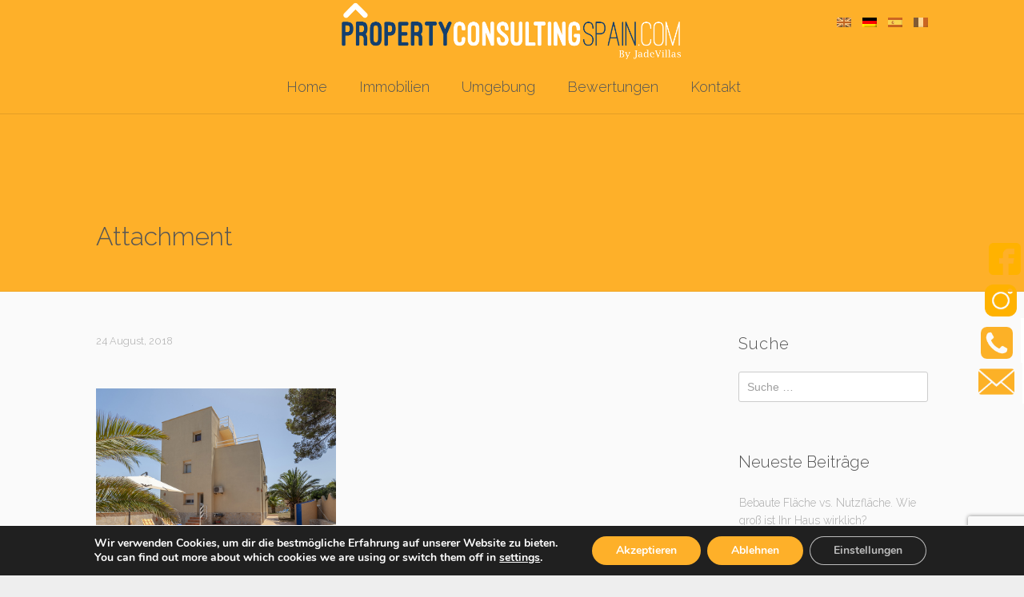

--- FILE ---
content_type: text/html; charset=UTF-8
request_url: https://www.immobilienindenia.com/pcs9690-2-3-2/
body_size: 19224
content:
<!DOCTYPE html>
<html lang="de-DE" dir="ltr">
<head>
<meta charset="UTF-8" />
<meta name="viewport" content="width=device-width,initial-scale=1">


<link rel="profile" href="http://gmpg.org/xfn/11" />
<link rel="pingback" href="https://www.immobilienindenia.com/xmlrpc.php" />
<link rel="icon" type="image/png" href="https://www.immobilienindenia.com/wp-content/uploads/2020/12/proper.png" />  <script type="text/javascript">
  var ajaxurl = 'https://www.immobilienindenia.com/wp-admin/admin-ajax.php';
  </script>
<meta name='robots' content='index, follow, max-image-preview:large, max-snippet:-1, max-video-preview:-1' />
<link rel="alternate" hreflang="en" href="https://realestateindenia.com/luxury-villas-in-costa-blanca-enjoy-the-mediterranean-life/pcs9690-2-3/" />
<link rel="alternate" hreflang="de" href="https://www.immobilienindenia.com/pcs9690-2-3-2/" />
<link rel="alternate" hreflang="es" href="https://www.inmobiliariadeniacostablanca.com/villas-de-lujo-en-la-costa-blanca/pcs9690-2-3-2/" />
<link rel="alternate" hreflang="fr" href="https://www.maisonsavendredenia.com/pcs9690-2-3-2/" />
<link rel="alternate" hreflang="x-default" href="https://realestateindenia.com/luxury-villas-in-costa-blanca-enjoy-the-mediterranean-life/pcs9690-2-3/" />

	<!-- This site is optimized with the Yoast SEO plugin v25.6 - https://yoast.com/wordpress/plugins/seo/ -->
	<title>- My CMS</title>
	<link rel="canonical" href="https://www.immobilienindenia.com/pcs9690-2-3-2/" />
	<meta property="og:locale" content="de_DE" />
	<meta property="og:type" content="article" />
	<meta property="og:title" content="- My CMS" />
	<meta property="og:url" content="https://www.immobilienindenia.com/pcs9690-2-3-2/" />
	<meta property="og:site_name" content="My CMS" />
	<meta property="og:image" content="https://www.immobilienindenia.com/pcs9690-2-3-2/" />
	<meta property="og:image:width" content="800" />
	<meta property="og:image:height" content="600" />
	<meta property="og:image:type" content="image/jpeg" />
	<meta name="twitter:card" content="summary_large_image" />
	<script type="application/ld+json" class="yoast-schema-graph">{"@context":"https://schema.org","@graph":[{"@type":"WebPage","@id":"https://www.immobilienindenia.com/pcs9690-2-3-2/","url":"https://www.immobilienindenia.com/pcs9690-2-3-2/","name":"- My CMS","isPartOf":{"@id":"https://realestateindenia.com/#website"},"primaryImageOfPage":{"@id":"https://www.immobilienindenia.com/pcs9690-2-3-2/#primaryimage"},"image":{"@id":"https://www.immobilienindenia.com/pcs9690-2-3-2/#primaryimage"},"thumbnailUrl":"https://www.immobilienindenia.com/wp-content/uploads/2018/08/PCS9690-2-2.jpg","datePublished":"2018-08-24T07:03:48+00:00","inLanguage":"de","potentialAction":[{"@type":"ReadAction","target":["https://www.immobilienindenia.com/pcs9690-2-3-2/"]}]},{"@type":"ImageObject","inLanguage":"de","@id":"https://www.immobilienindenia.com/pcs9690-2-3-2/#primaryimage","url":"https://www.immobilienindenia.com/wp-content/uploads/2018/08/PCS9690-2-2.jpg","contentUrl":"https://www.immobilienindenia.com/wp-content/uploads/2018/08/PCS9690-2-2.jpg","width":800,"height":600},{"@type":"WebSite","@id":"https://realestateindenia.com/#website","url":"https://realestateindenia.com/","name":"My CMS","description":"","potentialAction":[{"@type":"SearchAction","target":{"@type":"EntryPoint","urlTemplate":"https://realestateindenia.com/?s={search_term_string}"},"query-input":{"@type":"PropertyValueSpecification","valueRequired":true,"valueName":"search_term_string"}}],"inLanguage":"de"}]}</script>
	<!-- / Yoast SEO plugin. -->


<link rel='dns-prefetch' href='//code.jquery.com' />
<link rel='dns-prefetch' href='//maps.googleapis.com' />
<link rel='dns-prefetch' href='//www.imediasystems.es' />
<link rel='dns-prefetch' href='//www.google.com' />
<link rel='dns-prefetch' href='//maxcdn.bootstrapcdn.com' />
<link rel='dns-prefetch' href='//realestateindenia.com' />
<link rel='dns-prefetch' href='//fonts.googleapis.com' />
<link rel="alternate" type="application/rss+xml" title="My CMS &raquo; Feed" href="https://www.immobilienindenia.com/feed/" />
<link rel="alternate" type="application/rss+xml" title="My CMS &raquo; Kommentar-Feed" href="https://www.immobilienindenia.com/comments/feed/" />
<script type="text/javascript">
/* <![CDATA[ */
window._wpemojiSettings = {"baseUrl":"https:\/\/s.w.org\/images\/core\/emoji\/15.0.3\/72x72\/","ext":".png","svgUrl":"https:\/\/s.w.org\/images\/core\/emoji\/15.0.3\/svg\/","svgExt":".svg","source":{"concatemoji":"https:\/\/www.immobilienindenia.com\/wp-includes\/js\/wp-emoji-release.min.js?ver=6.6.4"}};
/*! This file is auto-generated */
!function(i,n){var o,s,e;function c(e){try{var t={supportTests:e,timestamp:(new Date).valueOf()};sessionStorage.setItem(o,JSON.stringify(t))}catch(e){}}function p(e,t,n){e.clearRect(0,0,e.canvas.width,e.canvas.height),e.fillText(t,0,0);var t=new Uint32Array(e.getImageData(0,0,e.canvas.width,e.canvas.height).data),r=(e.clearRect(0,0,e.canvas.width,e.canvas.height),e.fillText(n,0,0),new Uint32Array(e.getImageData(0,0,e.canvas.width,e.canvas.height).data));return t.every(function(e,t){return e===r[t]})}function u(e,t,n){switch(t){case"flag":return n(e,"\ud83c\udff3\ufe0f\u200d\u26a7\ufe0f","\ud83c\udff3\ufe0f\u200b\u26a7\ufe0f")?!1:!n(e,"\ud83c\uddfa\ud83c\uddf3","\ud83c\uddfa\u200b\ud83c\uddf3")&&!n(e,"\ud83c\udff4\udb40\udc67\udb40\udc62\udb40\udc65\udb40\udc6e\udb40\udc67\udb40\udc7f","\ud83c\udff4\u200b\udb40\udc67\u200b\udb40\udc62\u200b\udb40\udc65\u200b\udb40\udc6e\u200b\udb40\udc67\u200b\udb40\udc7f");case"emoji":return!n(e,"\ud83d\udc26\u200d\u2b1b","\ud83d\udc26\u200b\u2b1b")}return!1}function f(e,t,n){var r="undefined"!=typeof WorkerGlobalScope&&self instanceof WorkerGlobalScope?new OffscreenCanvas(300,150):i.createElement("canvas"),a=r.getContext("2d",{willReadFrequently:!0}),o=(a.textBaseline="top",a.font="600 32px Arial",{});return e.forEach(function(e){o[e]=t(a,e,n)}),o}function t(e){var t=i.createElement("script");t.src=e,t.defer=!0,i.head.appendChild(t)}"undefined"!=typeof Promise&&(o="wpEmojiSettingsSupports",s=["flag","emoji"],n.supports={everything:!0,everythingExceptFlag:!0},e=new Promise(function(e){i.addEventListener("DOMContentLoaded",e,{once:!0})}),new Promise(function(t){var n=function(){try{var e=JSON.parse(sessionStorage.getItem(o));if("object"==typeof e&&"number"==typeof e.timestamp&&(new Date).valueOf()<e.timestamp+604800&&"object"==typeof e.supportTests)return e.supportTests}catch(e){}return null}();if(!n){if("undefined"!=typeof Worker&&"undefined"!=typeof OffscreenCanvas&&"undefined"!=typeof URL&&URL.createObjectURL&&"undefined"!=typeof Blob)try{var e="postMessage("+f.toString()+"("+[JSON.stringify(s),u.toString(),p.toString()].join(",")+"));",r=new Blob([e],{type:"text/javascript"}),a=new Worker(URL.createObjectURL(r),{name:"wpTestEmojiSupports"});return void(a.onmessage=function(e){c(n=e.data),a.terminate(),t(n)})}catch(e){}c(n=f(s,u,p))}t(n)}).then(function(e){for(var t in e)n.supports[t]=e[t],n.supports.everything=n.supports.everything&&n.supports[t],"flag"!==t&&(n.supports.everythingExceptFlag=n.supports.everythingExceptFlag&&n.supports[t]);n.supports.everythingExceptFlag=n.supports.everythingExceptFlag&&!n.supports.flag,n.DOMReady=!1,n.readyCallback=function(){n.DOMReady=!0}}).then(function(){return e}).then(function(){var e;n.supports.everything||(n.readyCallback(),(e=n.source||{}).concatemoji?t(e.concatemoji):e.wpemoji&&e.twemoji&&(t(e.twemoji),t(e.wpemoji)))}))}((window,document),window._wpemojiSettings);
/* ]]> */
</script>
<style id='wp-emoji-styles-inline-css' type='text/css'>

	img.wp-smiley, img.emoji {
		display: inline !important;
		border: none !important;
		box-shadow: none !important;
		height: 1em !important;
		width: 1em !important;
		margin: 0 0.07em !important;
		vertical-align: -0.1em !important;
		background: none !important;
		padding: 0 !important;
	}
</style>
<link rel='stylesheet' id='wp-block-library-css' href='https://www.immobilienindenia.com/wp-includes/css/dist/block-library/style.min.css?ver=6.6.4' type='text/css' media='all' />
<style id='classic-theme-styles-inline-css' type='text/css'>
/*! This file is auto-generated */
.wp-block-button__link{color:#fff;background-color:#32373c;border-radius:9999px;box-shadow:none;text-decoration:none;padding:calc(.667em + 2px) calc(1.333em + 2px);font-size:1.125em}.wp-block-file__button{background:#32373c;color:#fff;text-decoration:none}
</style>
<style id='global-styles-inline-css' type='text/css'>
:root{--wp--preset--aspect-ratio--square: 1;--wp--preset--aspect-ratio--4-3: 4/3;--wp--preset--aspect-ratio--3-4: 3/4;--wp--preset--aspect-ratio--3-2: 3/2;--wp--preset--aspect-ratio--2-3: 2/3;--wp--preset--aspect-ratio--16-9: 16/9;--wp--preset--aspect-ratio--9-16: 9/16;--wp--preset--color--black: #000000;--wp--preset--color--cyan-bluish-gray: #abb8c3;--wp--preset--color--white: #ffffff;--wp--preset--color--pale-pink: #f78da7;--wp--preset--color--vivid-red: #cf2e2e;--wp--preset--color--luminous-vivid-orange: #ff6900;--wp--preset--color--luminous-vivid-amber: #fcb900;--wp--preset--color--light-green-cyan: #7bdcb5;--wp--preset--color--vivid-green-cyan: #00d084;--wp--preset--color--pale-cyan-blue: #8ed1fc;--wp--preset--color--vivid-cyan-blue: #0693e3;--wp--preset--color--vivid-purple: #9b51e0;--wp--preset--gradient--vivid-cyan-blue-to-vivid-purple: linear-gradient(135deg,rgba(6,147,227,1) 0%,rgb(155,81,224) 100%);--wp--preset--gradient--light-green-cyan-to-vivid-green-cyan: linear-gradient(135deg,rgb(122,220,180) 0%,rgb(0,208,130) 100%);--wp--preset--gradient--luminous-vivid-amber-to-luminous-vivid-orange: linear-gradient(135deg,rgba(252,185,0,1) 0%,rgba(255,105,0,1) 100%);--wp--preset--gradient--luminous-vivid-orange-to-vivid-red: linear-gradient(135deg,rgba(255,105,0,1) 0%,rgb(207,46,46) 100%);--wp--preset--gradient--very-light-gray-to-cyan-bluish-gray: linear-gradient(135deg,rgb(238,238,238) 0%,rgb(169,184,195) 100%);--wp--preset--gradient--cool-to-warm-spectrum: linear-gradient(135deg,rgb(74,234,220) 0%,rgb(151,120,209) 20%,rgb(207,42,186) 40%,rgb(238,44,130) 60%,rgb(251,105,98) 80%,rgb(254,248,76) 100%);--wp--preset--gradient--blush-light-purple: linear-gradient(135deg,rgb(255,206,236) 0%,rgb(152,150,240) 100%);--wp--preset--gradient--blush-bordeaux: linear-gradient(135deg,rgb(254,205,165) 0%,rgb(254,45,45) 50%,rgb(107,0,62) 100%);--wp--preset--gradient--luminous-dusk: linear-gradient(135deg,rgb(255,203,112) 0%,rgb(199,81,192) 50%,rgb(65,88,208) 100%);--wp--preset--gradient--pale-ocean: linear-gradient(135deg,rgb(255,245,203) 0%,rgb(182,227,212) 50%,rgb(51,167,181) 100%);--wp--preset--gradient--electric-grass: linear-gradient(135deg,rgb(202,248,128) 0%,rgb(113,206,126) 100%);--wp--preset--gradient--midnight: linear-gradient(135deg,rgb(2,3,129) 0%,rgb(40,116,252) 100%);--wp--preset--font-size--small: 13px;--wp--preset--font-size--medium: 20px;--wp--preset--font-size--large: 36px;--wp--preset--font-size--x-large: 42px;--wp--preset--spacing--20: 0.44rem;--wp--preset--spacing--30: 0.67rem;--wp--preset--spacing--40: 1rem;--wp--preset--spacing--50: 1.5rem;--wp--preset--spacing--60: 2.25rem;--wp--preset--spacing--70: 3.38rem;--wp--preset--spacing--80: 5.06rem;--wp--preset--shadow--natural: 6px 6px 9px rgba(0, 0, 0, 0.2);--wp--preset--shadow--deep: 12px 12px 50px rgba(0, 0, 0, 0.4);--wp--preset--shadow--sharp: 6px 6px 0px rgba(0, 0, 0, 0.2);--wp--preset--shadow--outlined: 6px 6px 0px -3px rgba(255, 255, 255, 1), 6px 6px rgba(0, 0, 0, 1);--wp--preset--shadow--crisp: 6px 6px 0px rgba(0, 0, 0, 1);}:where(.is-layout-flex){gap: 0.5em;}:where(.is-layout-grid){gap: 0.5em;}body .is-layout-flex{display: flex;}.is-layout-flex{flex-wrap: wrap;align-items: center;}.is-layout-flex > :is(*, div){margin: 0;}body .is-layout-grid{display: grid;}.is-layout-grid > :is(*, div){margin: 0;}:where(.wp-block-columns.is-layout-flex){gap: 2em;}:where(.wp-block-columns.is-layout-grid){gap: 2em;}:where(.wp-block-post-template.is-layout-flex){gap: 1.25em;}:where(.wp-block-post-template.is-layout-grid){gap: 1.25em;}.has-black-color{color: var(--wp--preset--color--black) !important;}.has-cyan-bluish-gray-color{color: var(--wp--preset--color--cyan-bluish-gray) !important;}.has-white-color{color: var(--wp--preset--color--white) !important;}.has-pale-pink-color{color: var(--wp--preset--color--pale-pink) !important;}.has-vivid-red-color{color: var(--wp--preset--color--vivid-red) !important;}.has-luminous-vivid-orange-color{color: var(--wp--preset--color--luminous-vivid-orange) !important;}.has-luminous-vivid-amber-color{color: var(--wp--preset--color--luminous-vivid-amber) !important;}.has-light-green-cyan-color{color: var(--wp--preset--color--light-green-cyan) !important;}.has-vivid-green-cyan-color{color: var(--wp--preset--color--vivid-green-cyan) !important;}.has-pale-cyan-blue-color{color: var(--wp--preset--color--pale-cyan-blue) !important;}.has-vivid-cyan-blue-color{color: var(--wp--preset--color--vivid-cyan-blue) !important;}.has-vivid-purple-color{color: var(--wp--preset--color--vivid-purple) !important;}.has-black-background-color{background-color: var(--wp--preset--color--black) !important;}.has-cyan-bluish-gray-background-color{background-color: var(--wp--preset--color--cyan-bluish-gray) !important;}.has-white-background-color{background-color: var(--wp--preset--color--white) !important;}.has-pale-pink-background-color{background-color: var(--wp--preset--color--pale-pink) !important;}.has-vivid-red-background-color{background-color: var(--wp--preset--color--vivid-red) !important;}.has-luminous-vivid-orange-background-color{background-color: var(--wp--preset--color--luminous-vivid-orange) !important;}.has-luminous-vivid-amber-background-color{background-color: var(--wp--preset--color--luminous-vivid-amber) !important;}.has-light-green-cyan-background-color{background-color: var(--wp--preset--color--light-green-cyan) !important;}.has-vivid-green-cyan-background-color{background-color: var(--wp--preset--color--vivid-green-cyan) !important;}.has-pale-cyan-blue-background-color{background-color: var(--wp--preset--color--pale-cyan-blue) !important;}.has-vivid-cyan-blue-background-color{background-color: var(--wp--preset--color--vivid-cyan-blue) !important;}.has-vivid-purple-background-color{background-color: var(--wp--preset--color--vivid-purple) !important;}.has-black-border-color{border-color: var(--wp--preset--color--black) !important;}.has-cyan-bluish-gray-border-color{border-color: var(--wp--preset--color--cyan-bluish-gray) !important;}.has-white-border-color{border-color: var(--wp--preset--color--white) !important;}.has-pale-pink-border-color{border-color: var(--wp--preset--color--pale-pink) !important;}.has-vivid-red-border-color{border-color: var(--wp--preset--color--vivid-red) !important;}.has-luminous-vivid-orange-border-color{border-color: var(--wp--preset--color--luminous-vivid-orange) !important;}.has-luminous-vivid-amber-border-color{border-color: var(--wp--preset--color--luminous-vivid-amber) !important;}.has-light-green-cyan-border-color{border-color: var(--wp--preset--color--light-green-cyan) !important;}.has-vivid-green-cyan-border-color{border-color: var(--wp--preset--color--vivid-green-cyan) !important;}.has-pale-cyan-blue-border-color{border-color: var(--wp--preset--color--pale-cyan-blue) !important;}.has-vivid-cyan-blue-border-color{border-color: var(--wp--preset--color--vivid-cyan-blue) !important;}.has-vivid-purple-border-color{border-color: var(--wp--preset--color--vivid-purple) !important;}.has-vivid-cyan-blue-to-vivid-purple-gradient-background{background: var(--wp--preset--gradient--vivid-cyan-blue-to-vivid-purple) !important;}.has-light-green-cyan-to-vivid-green-cyan-gradient-background{background: var(--wp--preset--gradient--light-green-cyan-to-vivid-green-cyan) !important;}.has-luminous-vivid-amber-to-luminous-vivid-orange-gradient-background{background: var(--wp--preset--gradient--luminous-vivid-amber-to-luminous-vivid-orange) !important;}.has-luminous-vivid-orange-to-vivid-red-gradient-background{background: var(--wp--preset--gradient--luminous-vivid-orange-to-vivid-red) !important;}.has-very-light-gray-to-cyan-bluish-gray-gradient-background{background: var(--wp--preset--gradient--very-light-gray-to-cyan-bluish-gray) !important;}.has-cool-to-warm-spectrum-gradient-background{background: var(--wp--preset--gradient--cool-to-warm-spectrum) !important;}.has-blush-light-purple-gradient-background{background: var(--wp--preset--gradient--blush-light-purple) !important;}.has-blush-bordeaux-gradient-background{background: var(--wp--preset--gradient--blush-bordeaux) !important;}.has-luminous-dusk-gradient-background{background: var(--wp--preset--gradient--luminous-dusk) !important;}.has-pale-ocean-gradient-background{background: var(--wp--preset--gradient--pale-ocean) !important;}.has-electric-grass-gradient-background{background: var(--wp--preset--gradient--electric-grass) !important;}.has-midnight-gradient-background{background: var(--wp--preset--gradient--midnight) !important;}.has-small-font-size{font-size: var(--wp--preset--font-size--small) !important;}.has-medium-font-size{font-size: var(--wp--preset--font-size--medium) !important;}.has-large-font-size{font-size: var(--wp--preset--font-size--large) !important;}.has-x-large-font-size{font-size: var(--wp--preset--font-size--x-large) !important;}
:where(.wp-block-post-template.is-layout-flex){gap: 1.25em;}:where(.wp-block-post-template.is-layout-grid){gap: 1.25em;}
:where(.wp-block-columns.is-layout-flex){gap: 2em;}:where(.wp-block-columns.is-layout-grid){gap: 2em;}
:root :where(.wp-block-pullquote){font-size: 1.5em;line-height: 1.6;}
</style>
<link rel='stylesheet' id='wpml-blocks-css' href='https://www.immobilienindenia.com/wp-content/plugins/sitepress-multilingual-cms/dist/css/blocks/styles.css?ver=4.6.3' type='text/css' media='all' />
<link rel='stylesheet' id='foobox-free-min-css' href='https://www.immobilienindenia.com/wp-content/plugins/foobox-image-lightbox/free/css/foobox.free.min.css?ver=2.7.35' type='text/css' media='all' />
<link rel='stylesheet' id='fonts-awesome-css' href='https://maxcdn.bootstrapcdn.com/font-awesome/4.7.0/css/font-awesome.min.css?ver=6.6.4' type='text/css' media='all' />
<link rel='stylesheet' id='jqueryUICSS-css' href='https://code.jquery.com/ui/1.12.1/themes/base/jquery-ui.css?ver=6.6.4' type='text/css' media='all' />
<link rel='stylesheet' id='style-css' href='https://www.imediasystems.es/conector/agencias/realestateindenia.com/css/style.css?ver=6.6.4' type='text/css' media='all' />
<link rel='stylesheet' id='galleriaStyle-css' href='https://www.imediasystems.es/conector/inmovilla-basico/galleria/themes/azur/galleria.azur.css?ver=6.6.4' type='text/css' media='all' />
<link rel='stylesheet' id='bootstrap-css' href='https://www.imediasystems.es/conector/inmovilla-basico/css/bootstrap-simple.css?ver=6.6.4' type='text/css' media='all' />
<link rel='stylesheet' id='bootstrapMultiselectCSS-css' href='https://www.imediasystems.es/conector/inmovilla-basico/css/bootstrap-multiselect.css?ver=6.6.4' type='text/css' media='all' />
<link rel='stylesheet' id='rs-plugin-settings-css' href='https://www.immobilienindenia.com/wp-content/plugins/revslider/public/assets/css/rs6.css?ver=6.4.0' type='text/css' media='all' />
<style id='rs-plugin-settings-inline-css' type='text/css'>
#rs-demo-id {}
</style>
<link rel='stylesheet' id='wpml-legacy-horizontal-list-0-css' href='//www.immobilienindenia.com/wp-content/plugins/sitepress-multilingual-cms/templates/language-switchers/legacy-list-horizontal/style.min.css?ver=1' type='text/css' media='all' />
<link rel='stylesheet' id='lt-icon-css' href='https://www.immobilienindenia.com/wp-content/themes/hometown-theme/font/flaticon.css?ver=1.0' type='text/css' media='all' />
<link rel='stylesheet' id='lt-foundation-css' href='https://www.immobilienindenia.com/wp-content/themes/hometown-theme/css/foundation.css?ver=1.0' type='text/css' media='all' />
<link rel='stylesheet' id='lt-screen-css' href='https://www.immobilienindenia.com/wp-content/themes/hometown-theme/css/screen.css?ver=1.0' type='text/css' media='all' />
<link rel='stylesheet' id='lt-child-css' href='https://www.immobilienindenia.com/wp-content/themes/mod-hometown/style.css?ver=1.0' type='text/css' media='all' />
<link rel='stylesheet' id='lt-google-webfont-css' href='//fonts.googleapis.com/css?family=Raleway%3A400%2C300&#038;ver=1.0' type='text/css' media='all' />
<link rel='stylesheet' id='font-awesome-css' href='https://www.immobilienindenia.com/wp-content/plugins/popup-anything-on-click/assets/css/font-awesome.min.css?ver=2.9.1' type='text/css' media='all' />
<link rel='stylesheet' id='popupaoc-public-style-css' href='https://www.immobilienindenia.com/wp-content/plugins/popup-anything-on-click/assets/css/popupaoc-public.css?ver=2.9.1' type='text/css' media='all' />
<link rel='stylesheet' id='moove_gdpr_frontend-css' href='https://www.immobilienindenia.com/wp-content/plugins/gdpr-cookie-compliance/dist/styles/gdpr-main.css?ver=5.0.9' type='text/css' media='all' />
<style id='moove_gdpr_frontend-inline-css' type='text/css'>
#moove_gdpr_cookie_modal,#moove_gdpr_cookie_info_bar,.gdpr_cookie_settings_shortcode_content{font-family:&#039;Nunito&#039;,sans-serif}#moove_gdpr_save_popup_settings_button{background-color:#373737;color:#fff}#moove_gdpr_save_popup_settings_button:hover{background-color:#000}#moove_gdpr_cookie_info_bar .moove-gdpr-info-bar-container .moove-gdpr-info-bar-content a.mgbutton,#moove_gdpr_cookie_info_bar .moove-gdpr-info-bar-container .moove-gdpr-info-bar-content button.mgbutton{background-color:#feb029}#moove_gdpr_cookie_modal .moove-gdpr-modal-content .moove-gdpr-modal-footer-content .moove-gdpr-button-holder a.mgbutton,#moove_gdpr_cookie_modal .moove-gdpr-modal-content .moove-gdpr-modal-footer-content .moove-gdpr-button-holder button.mgbutton,.gdpr_cookie_settings_shortcode_content .gdpr-shr-button.button-green{background-color:#feb029;border-color:#feb029}#moove_gdpr_cookie_modal .moove-gdpr-modal-content .moove-gdpr-modal-footer-content .moove-gdpr-button-holder a.mgbutton:hover,#moove_gdpr_cookie_modal .moove-gdpr-modal-content .moove-gdpr-modal-footer-content .moove-gdpr-button-holder button.mgbutton:hover,.gdpr_cookie_settings_shortcode_content .gdpr-shr-button.button-green:hover{background-color:#fff;color:#feb029}#moove_gdpr_cookie_modal .moove-gdpr-modal-content .moove-gdpr-modal-close i,#moove_gdpr_cookie_modal .moove-gdpr-modal-content .moove-gdpr-modal-close span.gdpr-icon{background-color:#feb029;border:1px solid #feb029}#moove_gdpr_cookie_info_bar span.moove-gdpr-infobar-allow-all.focus-g,#moove_gdpr_cookie_info_bar span.moove-gdpr-infobar-allow-all:focus,#moove_gdpr_cookie_info_bar button.moove-gdpr-infobar-allow-all.focus-g,#moove_gdpr_cookie_info_bar button.moove-gdpr-infobar-allow-all:focus,#moove_gdpr_cookie_info_bar span.moove-gdpr-infobar-reject-btn.focus-g,#moove_gdpr_cookie_info_bar span.moove-gdpr-infobar-reject-btn:focus,#moove_gdpr_cookie_info_bar button.moove-gdpr-infobar-reject-btn.focus-g,#moove_gdpr_cookie_info_bar button.moove-gdpr-infobar-reject-btn:focus,#moove_gdpr_cookie_info_bar span.change-settings-button.focus-g,#moove_gdpr_cookie_info_bar span.change-settings-button:focus,#moove_gdpr_cookie_info_bar button.change-settings-button.focus-g,#moove_gdpr_cookie_info_bar button.change-settings-button:focus{-webkit-box-shadow:0 0 1px 3px #feb029;-moz-box-shadow:0 0 1px 3px #feb029;box-shadow:0 0 1px 3px #feb029}#moove_gdpr_cookie_modal .moove-gdpr-modal-content .moove-gdpr-modal-close i:hover,#moove_gdpr_cookie_modal .moove-gdpr-modal-content .moove-gdpr-modal-close span.gdpr-icon:hover,#moove_gdpr_cookie_info_bar span[data-href]>u.change-settings-button{color:#feb029}#moove_gdpr_cookie_modal .moove-gdpr-modal-content .moove-gdpr-modal-left-content #moove-gdpr-menu li.menu-item-selected a span.gdpr-icon,#moove_gdpr_cookie_modal .moove-gdpr-modal-content .moove-gdpr-modal-left-content #moove-gdpr-menu li.menu-item-selected button span.gdpr-icon{color:inherit}#moove_gdpr_cookie_modal .moove-gdpr-modal-content .moove-gdpr-modal-left-content #moove-gdpr-menu li a span.gdpr-icon,#moove_gdpr_cookie_modal .moove-gdpr-modal-content .moove-gdpr-modal-left-content #moove-gdpr-menu li button span.gdpr-icon{color:inherit}#moove_gdpr_cookie_modal .gdpr-acc-link{line-height:0;font-size:0;color:transparent;position:absolute}#moove_gdpr_cookie_modal .moove-gdpr-modal-content .moove-gdpr-modal-close:hover i,#moove_gdpr_cookie_modal .moove-gdpr-modal-content .moove-gdpr-modal-left-content #moove-gdpr-menu li a,#moove_gdpr_cookie_modal .moove-gdpr-modal-content .moove-gdpr-modal-left-content #moove-gdpr-menu li button,#moove_gdpr_cookie_modal .moove-gdpr-modal-content .moove-gdpr-modal-left-content #moove-gdpr-menu li button i,#moove_gdpr_cookie_modal .moove-gdpr-modal-content .moove-gdpr-modal-left-content #moove-gdpr-menu li a i,#moove_gdpr_cookie_modal .moove-gdpr-modal-content .moove-gdpr-tab-main .moove-gdpr-tab-main-content a:hover,#moove_gdpr_cookie_info_bar.moove-gdpr-dark-scheme .moove-gdpr-info-bar-container .moove-gdpr-info-bar-content a.mgbutton:hover,#moove_gdpr_cookie_info_bar.moove-gdpr-dark-scheme .moove-gdpr-info-bar-container .moove-gdpr-info-bar-content button.mgbutton:hover,#moove_gdpr_cookie_info_bar.moove-gdpr-dark-scheme .moove-gdpr-info-bar-container .moove-gdpr-info-bar-content a:hover,#moove_gdpr_cookie_info_bar.moove-gdpr-dark-scheme .moove-gdpr-info-bar-container .moove-gdpr-info-bar-content button:hover,#moove_gdpr_cookie_info_bar.moove-gdpr-dark-scheme .moove-gdpr-info-bar-container .moove-gdpr-info-bar-content span.change-settings-button:hover,#moove_gdpr_cookie_info_bar.moove-gdpr-dark-scheme .moove-gdpr-info-bar-container .moove-gdpr-info-bar-content button.change-settings-button:hover,#moove_gdpr_cookie_info_bar.moove-gdpr-dark-scheme .moove-gdpr-info-bar-container .moove-gdpr-info-bar-content u.change-settings-button:hover,#moove_gdpr_cookie_info_bar span[data-href]>u.change-settings-button,#moove_gdpr_cookie_info_bar.moove-gdpr-dark-scheme .moove-gdpr-info-bar-container .moove-gdpr-info-bar-content a.mgbutton.focus-g,#moove_gdpr_cookie_info_bar.moove-gdpr-dark-scheme .moove-gdpr-info-bar-container .moove-gdpr-info-bar-content button.mgbutton.focus-g,#moove_gdpr_cookie_info_bar.moove-gdpr-dark-scheme .moove-gdpr-info-bar-container .moove-gdpr-info-bar-content a.focus-g,#moove_gdpr_cookie_info_bar.moove-gdpr-dark-scheme .moove-gdpr-info-bar-container .moove-gdpr-info-bar-content button.focus-g,#moove_gdpr_cookie_info_bar.moove-gdpr-dark-scheme .moove-gdpr-info-bar-container .moove-gdpr-info-bar-content a.mgbutton:focus,#moove_gdpr_cookie_info_bar.moove-gdpr-dark-scheme .moove-gdpr-info-bar-container .moove-gdpr-info-bar-content button.mgbutton:focus,#moove_gdpr_cookie_info_bar.moove-gdpr-dark-scheme .moove-gdpr-info-bar-container .moove-gdpr-info-bar-content a:focus,#moove_gdpr_cookie_info_bar.moove-gdpr-dark-scheme .moove-gdpr-info-bar-container .moove-gdpr-info-bar-content button:focus,#moove_gdpr_cookie_info_bar.moove-gdpr-dark-scheme .moove-gdpr-info-bar-container .moove-gdpr-info-bar-content span.change-settings-button.focus-g,span.change-settings-button:focus,button.change-settings-button.focus-g,button.change-settings-button:focus,#moove_gdpr_cookie_info_bar.moove-gdpr-dark-scheme .moove-gdpr-info-bar-container .moove-gdpr-info-bar-content u.change-settings-button.focus-g,#moove_gdpr_cookie_info_bar.moove-gdpr-dark-scheme .moove-gdpr-info-bar-container .moove-gdpr-info-bar-content u.change-settings-button:focus{color:#feb029}#moove_gdpr_cookie_modal .moove-gdpr-branding.focus-g span,#moove_gdpr_cookie_modal .moove-gdpr-modal-content .moove-gdpr-tab-main a.focus-g,#moove_gdpr_cookie_modal .moove-gdpr-modal-content .moove-gdpr-tab-main .gdpr-cd-details-toggle.focus-g{color:#feb029}#moove_gdpr_cookie_modal.gdpr_lightbox-hide{display:none}
</style>
<script type="text/javascript" src="https://www.immobilienindenia.com/wp-includes/js/jquery/jquery.min.js?ver=3.7.1" id="jquery-core-js"></script>
<script type="text/javascript" src="https://www.immobilienindenia.com/wp-includes/js/jquery/jquery-migrate.min.js?ver=3.4.1" id="jquery-migrate-js"></script>
<script type="text/javascript" src="https://code.jquery.com/ui/1.12.1/jquery-ui.js?ver=6.6.4" id="jqueryUI-js"></script>
<script type="text/javascript" src="https://maps.googleapis.com/maps/api/js?key=AIzaSyCsWvnvloRxjZEdp_gCHHqvgSnuLCmmWaU&amp;ver=6.6.4" id="googleapis-js"></script>
<script type="text/javascript" src="https://www.imediasystems.es/conector/inmovilla-basico/js/bootstrap.min.js?ver=6.6.4" id="bootstrapmin-js"></script>
<script type="text/javascript" src="https://www.imediasystems.es/conector/inmovilla-basico/js/bootstrap-multiselect.js?ver=6.6.4" id="bootstrapMultiselect-js"></script>
<script type="text/javascript" src="https://www.imediasystems.es/conector/inmovilla-basico/js/zonas.js?ver=6.6.4" id="zonas-js"></script>
<script type="text/javascript" src="https://www.google.com/recaptcha/api.js?render&amp;ver=6.6.4" id="recaptcha-js"></script>
<script type="text/javascript" src="https://www.immobilienindenia.com/wp-content/plugins/revslider/public/assets/js/rbtools.min.js?ver=6.4.0" id="tp-tools-js"></script>
<script type="text/javascript" src="https://www.immobilienindenia.com/wp-content/plugins/revslider/public/assets/js/rs6.min.js?ver=6.4.0" id="revmin-js"></script>
<script type="text/javascript" id="foobox-free-min-js-before">
/* <![CDATA[ */
/* Run FooBox FREE (v2.7.35) */
var FOOBOX = window.FOOBOX = {
	ready: true,
	disableOthers: false,
	o: {wordpress: { enabled: true }, countMessage:'image %index of %total', captions: { dataTitle: ["captionTitle","title"], dataDesc: ["captionDesc","description"] }, rel: '', excludes:'.fbx-link,.nofoobox,.nolightbox,a[href*="pinterest.com/pin/create/button/"]', affiliate : { enabled: false }},
	selectors: [
		".foogallery-container.foogallery-lightbox-foobox", ".foogallery-container.foogallery-lightbox-foobox-free", ".gallery", ".wp-block-gallery", ".wp-caption", ".wp-block-image", "a:has(img[class*=wp-image-])", ".foobox"
	],
	pre: function( $ ){
		// Custom JavaScript (Pre)
		
	},
	post: function( $ ){
		// Custom JavaScript (Post)
		
		// Custom Captions Code
		
	},
	custom: function( $ ){
		// Custom Extra JS
		
	}
};
/* ]]> */
</script>
<script type="text/javascript" src="https://www.immobilienindenia.com/wp-content/plugins/foobox-image-lightbox/free/js/foobox.free.min.js?ver=2.7.35" id="foobox-free-min-js"></script>
<script type="text/javascript" id="wpml-xdomain-data-js-extra">
/* <![CDATA[ */
var wpml_xdomain_data = {"css_selector":"wpml-ls-item","ajax_url":"https:\/\/www.immobilienindenia.com\/wp-admin\/admin-ajax.php","current_lang":"de","_nonce":"c3733ec6fc"};
/* ]]> */
</script>
<script type="text/javascript" src="https://www.immobilienindenia.com/wp-content/plugins/sitepress-multilingual-cms/res/js/xdomain-data.js?ver=4.6.3" id="wpml-xdomain-data-js"></script>
<link rel="https://api.w.org/" href="https://www.immobilienindenia.com/wp-json/" /><link rel="alternate" title="JSON" type="application/json" href="https://www.immobilienindenia.com/wp-json/wp/v2/media/77705" /><link rel="EditURI" type="application/rsd+xml" title="RSD" href="https://www.immobilienindenia.com/xmlrpc.php?rsd" />
<meta name="generator" content="WordPress 6.6.4" />
<link rel='shortlink' href='https://www.immobilienindenia.com/?p=77705' />
<link rel="alternate" title="oEmbed (JSON)" type="application/json+oembed" href="https://www.immobilienindenia.com/wp-json/oembed/1.0/embed?url=https%3A%2F%2Fwww.immobilienindenia.com%2Fpcs9690-2-3-2%2F" />
<link rel="alternate" title="oEmbed (XML)" type="text/xml+oembed" href="https://www.immobilienindenia.com/wp-json/oembed/1.0/embed?url=https%3A%2F%2Fwww.immobilienindenia.com%2Fpcs9690-2-3-2%2F&#038;format=xml" />
<meta name="generator" content="WPML ver:4.6.3 stt:1,4,3,2;" />
								<script>
					// Define dataLayer and the gtag function.
					window.dataLayer = window.dataLayer || [];
					function gtag(){dataLayer.push(arguments);}

					// Set default consent to 'denied' as a placeholder
					// Determine actual values based on your own requirements
					gtag('consent', 'default', {
						'ad_storage': 'denied',
						'ad_user_data': 'denied',
						'ad_personalization': 'denied',
						'analytics_storage': 'denied',
						'personalization_storage': 'denied',
						'security_storage': 'denied',
						'functionality_storage': 'denied',
						'wait_for_update': '2000'
					});
				</script>

				<!-- Google Tag Manager -->
				<script>(function(w,d,s,l,i){w[l]=w[l]||[];w[l].push({'gtm.start':
				new Date().getTime(),event:'gtm.js'});var f=d.getElementsByTagName(s)[0],
				j=d.createElement(s),dl=l!='dataLayer'?'&l='+l:'';j.async=true;j.src=
				'https://www.googletagmanager.com/gtm.js?id='+i+dl;f.parentNode.insertBefore(j,f);
				})(window,document,'script','dataLayer','GTM-KD76PND');</script>
				<!-- End Google Tag Manager -->
							<!-- Theme Dynamic CSS -->
<style type="text/css">

	/* Font */
	body { font-family: Arial,Helvetica,Garuda,sans-serif; font-size: 14px; line-height: 1.6em; }
	h1 { font-size: 30px; line-height: 1.5em; }
	h2 { font-size: 26px; line-height: 1.5em; }
	h3 { font-size: 22px; line-height: 1.5em; }
	h4 { font-size: 20px; line-height: 1.5em; }
	h5 { font-size: 18px; line-height: 1.5em; }
	h6 { font-size: 16px; line-height: 1.5em; }
	.primary-nav { font-size: 18px; }

	/* BG Color */
	.primary-nav > ul > li.bubble a, .lt-button.primary, input.primary[type='submit'], input.primary[type='button'], .rangeSlider .noUi-connect, .map-wrap .marker .dot, .map-wrap .marker:after, .map-wrap .cluster:before, .map-wrap .cluster:after, .card .status:before, .hero .status:before, .property-hero .status:before, #nprogress .bar, .button:hover, input[type='submit']:hover, input[type='button']:hover, .lt-button:hover, .tooltip, .map-outer-wrap .overlay-link, .select2-container--default .select2-results__option--highlighted[aria-selected], .hero .badge .status:before  { background-color: #feb029; }
	

	/* Color */
	a, .header-wrap .header-top .nav-language.type-text li.active a, .primary-nav li.current-menu-item > a, .primary-nav li.current-menu-ancestor > a, .login-form .tab-list li a, .box-icon .feature-icon { color: #feb029; }

	/* Border */
	.primary-nav > ul > li > ul.sub-menu, #nprogress .spinner-icon, .lt-button.primary, input.primary[type='submit'], input.primary[type='button'], .button:hover, input[type='submit']:hover, input[type='button']:hover, .lt-button:hover { border-color: #feb029; }

	.tooltip:after { border-top-color: #feb029; }

	/* Shadow */
	#nprogress .peg { box-shadow: 0 0 10px #feb029, 0 0 5px #feb029; }


	/* Background */
	body { 
		background-color: #eeeeee;
		background-image: url( https://www.immobilienindenia.com/wp-content/uploads/2018/08/PCS9690-2-2.jpg );
					background-size: cover;
			background-repeat: no-repeat;
			}
	.header-bg {
		background-color: #feb029;
							background-size: contain;
			background-repeat: no-repeat;
			}
	.footer-main {
		background-color: #fafafa;
		background-image: url( https://www.immobilienindenia.com/wp-content/uploads/2018/08/PCS9690-2-2.jpg );
					background-size: contain;
			background-repeat: no-repeat;
			}
</style>
<!-- End Theme Dynamic CSS -->


<!-- Google Web Font -->
<style type="text/css">
			body { font-family: "Raleway"; }
	</style>
<!-- End Google Web Font -->


<!-- Theme Custom CSS -->
<style type="text/css">
@media print {
#property-search-2, #property-2, li.tab-contact, .textwidget custom-html-widget, .jssocials-shares, .textwidget,ul img{display:none!important;}
.section-title {
   padding: 0 0 0 0;
   text-align: none; }
 .large-8 {
   width: 100%; }
 .wpb_tabs .wpb_tab {
   position: relative;
   left: 0;
   border: none;
   border-bottom: 1px solid #ddd; }
 .meta-box-list li {
   display: inline-block;
   margin: 0; }
h1.page-title{
    width: 50%;
    position: absolute;
    left: 425px;
    font-size:20px;
    width:300px!important;}
.sub-title{display:none!important;}
.header-wrap .menu-toggle{display:none;}
div.owl-item.active{
width:380px!important;
margin-right: 500px!important;}
 a[href]:after {
   content: none !important; }

.item {
    width: 100% !important;
   height: auto !important; 
}
div.property-hero{
    width: 100% !important;
    height: 250px !important;
    margin: 0;
}
.thumb-nav {
    margin: 0;
}
.property-hero .badge {
    right: 20px;
    top: 125px;
}
.property-hero .lt-carousel:after {
   display: none;
}
.nt-testimonials section { font-size: 20px !important; line-height: 1.5em; font-style: italic; opacity: 0.8; }

div.header-top .left{
        display:none;}
div.header-main{height: 40px!important;}
div.section-title.element-dark{height: 0px!important;}
div.section-title.element-dark{height:0px!important;}
div.section{padding:0px!important;}
header{background-color: #feb029 !important;
    height: 110px;}
header-bg{display:none;}
div.header-main {
    height: 100px;
    position: relative;
    top: -23px;
    padding-top:30px;
}
div.vspace{display:none;}
.footer-top {
    display: none;
}
.share-box{
display: none;}
.scroll-top-wrap{display:none;}
}

/******fin media print******/

/*li.tab-contact{display:none!important;}*/
a, .header-wrap .header-top .nav-language.type-text li.active a, .primary-nav li.current-menu-item > a, .primary-nav li.current-menu-ancestor > a, .login-form .tab-list li a, .box-icon .feature-icon {
    color: darkgrey;
}

.header-wrap .branding {
    display: block;
    float: none !important;
}
.header-wrap .header-top{
background: none;
}
.scroll-top-inner:hover{
	background-color:#feb029;
}
p.titbaners{
    position: relative;
    top: -140px;
    background-color: rgba(255,255,255,0.5);
    font-size:30px;
    padding:10px;
}
p.titbaners:hover{   
    background-color: rgba(255,255,255,0.9);
}

.widgettelefono{
    position: fixed;
    top: 409px;
    right: -183px;
    z-index: 9999;
    transition: 1s;
}
.widgettelefono:hover{
     transform: translateX(-189px)
}
.widgetface{
    position: fixed;
    top: 304px;
    right: -95px;
    z-index: 9999;
    transition: 1s;
}
.widgetface:hover{
     transform: translateX(-100px)
}
.widgetinstagram{
    position: fixed;
    top: 356px;
    right: -95px;
    z-index: 9999;
    transition: 1s;
}
.widgetinstagram:hover{
     transform: translateX(-100px)
}
.widgetmail{
    position: fixed;
    top: 455px;
    right: -293px;
    z-index: 9999;
    transition: 1s;
}
.widgetmail:hover{
     transform: translateX(-296px)
}

div.header-bg{
    height: 142px;
}
div.branding{
  height: 130px !important;
    width: 70%;
    margin:auto;
    text-align: center;
   top: -5px;
}
nav.primary-nav{
    line-height: 100px;
    width: 100%;
    text-align: center;
    padding-left: 21%;
    position: relative;
    top: -50px;
}
div.header-main{
    height: 100px;
    position: relative;
    top: -63px;
}
div.header-top{
     top: 7px;
    position: relative;
    z-index: 99999;
}
a.titcolor{
    color:#555;
}
div.tp-caption {
    background-color: rgba(255,255,255,0.5);
}
#post-38225,#post-38239,#post-38241,#post-38243{
display:none;
}
.thumb-nav li {
opacity: 0.40;
}
.thumb-nav li img {
    -webkit-filter: grayscale(50%);
    filter: grayscale(50%);
}
.wpcf7-submit{width: 100%!important;
    text-align: center!important;}

@media screen and (min-width: 1025px) {
    div.header-top .left{
        display:none;
    }

}
@media screen and (max-width: 1025px) {
    div.widgettelefono, div.widgetface, div.widgetgoogle,div.widgetmail{
        display:none;
    }
.rs-label{
display: none;
}
div.large-6{
position:relative;
top:80px;
} 
.header-top{
margin: auto;
}
.header-wrap .header-top {
    width: 70%;
}
div.branding {
    width: 100%; 
}
}

input.wpcf7-form-control.wpcf7-text.wpcf7-tel {
    padding: 10px 10px;
    border: 1px solid #ccc;
    background: transparent;
    margin: 0;
    outline: none;
    display: inline-block;
    width: 100%;
    background: #fff;
    max-width: 100%;
}

li.tab-contact {
    display: none !important;
}
/*************Landings**************/ .fondonaranja{
    background-color: #feb029;
    padding-top: 2%;
    width: 37%;
}
.titulolanding{
    padding-top:2%;
}
.titulolanding{
color:black;
background-color: rgba(255,255,255,0.4);
}
.vc_custom_1532951480850 {
    padding: 0px;
}
vc_custom_1532951480850 p{
  color:black;
}
.vc_custom_1532951480850 textarea{
  height:150px;
}
.vc_custom_1532951278480 {
    padding: 0px;
}
.vc_custom_1532951278480 p{
  color:black;
}
.vc_custom_1532951278480 textarea{
  height:150px;
}
.vc_custom_1532951606290{
    padding: 0px;
}
.vc_custom_1532951606290 p{
  color:black;
}
.vc_custom_1532951606290 textarea{
  height:150px;
}
.ullanding{
   text-align: center;
} 
.ullanding{
 font-size: 25px;
} 
.lilanding{
     width: 19%;
}
.tamtitulo{
font-size:35px;
}
.tamtexto{
font-size:20px;
}
/******* formmailchimp*********/
 .mc-field-group label{ 
  text-align: center;
}
#mc_embed_signup .button {
    clear: both;
    background-color: #feb029!important;
     color: #FFFFFF!important;
     width:98%!important;
    text-align: center;
}
#mc_embed_signup .mc-field-group {
    width: 100%!important;  
}
#mc_embed_signup {
    background: none!important;
    clear: left;
    font: 14px Helvetica,Arial,sans-serif;
    padding:4%;
}
.checkform{
     float:left!important;
}
.labelgroup{
     width:98%;
     text-align:left;
}
.labform{
    margin-top:2%!important;
    
}
.mc-field-group label {
    text-align: left!important;
}
#mc_embed_signup_scroll h2{
    text-align:center;
}
@media screen and (min-width: 700px) {
    #totalform{
        margin: 0 -250px; 
  }    
}
 @media (max-width: 479px){
.tamtitulo{
font-size:20px;
}
.fondonaranja {
    width: 80%;
}
.vc_custom_1532951480850 textarea {
    height: 100px;
}
div.large-6 {
    position: relative;
    top: 80px;
}
.lilanding {
    width: 100%;
}
}
   </style>
<!-- End Theme Custom CSS -->

<!-- Theme Custom JS -->
<script type="text/javascript">
jQuery(document).ready(function($) {
document.oncontextmenu = function(){return false;}
document.onselectstart = function(){return false;}
document.ondragstart = function(){return false;}
$(document).ready(function(){
    $(".jssocials-share-print a").attr("target", "_self");
});});	
</script>
<!-- End Theme Custom JS -->

<!-- Theme Open External Link in new Tab -->
<script type="text/javascript">
jQuery(document).ready(function($) {
	$('a').filter(function() {
	   return this.hostname && this.hostname !== location.hostname;
	}).attr("target","_blank");
});
</script>
<!-- End Theme Open External Link in new Tab -->
<meta name="generator" content="Powered by WPBakery Page Builder - drag and drop page builder for WordPress."/>
<meta name="generator" content="Powered by Slider Revolution 6.4.0 - responsive, Mobile-Friendly Slider Plugin for WordPress with comfortable drag and drop interface." />
<script type="text/javascript">function setREVStartSize(e){
			//window.requestAnimationFrame(function() {				 
				window.RSIW = window.RSIW===undefined ? window.innerWidth : window.RSIW;	
				window.RSIH = window.RSIH===undefined ? window.innerHeight : window.RSIH;	
				try {								
					var pw = document.getElementById(e.c).parentNode.offsetWidth,
						newh;
					pw = pw===0 || isNaN(pw) ? window.RSIW : pw;
					e.tabw = e.tabw===undefined ? 0 : parseInt(e.tabw);
					e.thumbw = e.thumbw===undefined ? 0 : parseInt(e.thumbw);
					e.tabh = e.tabh===undefined ? 0 : parseInt(e.tabh);
					e.thumbh = e.thumbh===undefined ? 0 : parseInt(e.thumbh);
					e.tabhide = e.tabhide===undefined ? 0 : parseInt(e.tabhide);
					e.thumbhide = e.thumbhide===undefined ? 0 : parseInt(e.thumbhide);
					e.mh = e.mh===undefined || e.mh=="" || e.mh==="auto" ? 0 : parseInt(e.mh,0);		
					if(e.layout==="fullscreen" || e.l==="fullscreen") 						
						newh = Math.max(e.mh,window.RSIH);					
					else{					
						e.gw = Array.isArray(e.gw) ? e.gw : [e.gw];
						for (var i in e.rl) if (e.gw[i]===undefined || e.gw[i]===0) e.gw[i] = e.gw[i-1];					
						e.gh = e.el===undefined || e.el==="" || (Array.isArray(e.el) && e.el.length==0)? e.gh : e.el;
						e.gh = Array.isArray(e.gh) ? e.gh : [e.gh];
						for (var i in e.rl) if (e.gh[i]===undefined || e.gh[i]===0) e.gh[i] = e.gh[i-1];
											
						var nl = new Array(e.rl.length),
							ix = 0,						
							sl;					
						e.tabw = e.tabhide>=pw ? 0 : e.tabw;
						e.thumbw = e.thumbhide>=pw ? 0 : e.thumbw;
						e.tabh = e.tabhide>=pw ? 0 : e.tabh;
						e.thumbh = e.thumbhide>=pw ? 0 : e.thumbh;					
						for (var i in e.rl) nl[i] = e.rl[i]<window.RSIW ? 0 : e.rl[i];
						sl = nl[0];									
						for (var i in nl) if (sl>nl[i] && nl[i]>0) { sl = nl[i]; ix=i;}															
						var m = pw>(e.gw[ix]+e.tabw+e.thumbw) ? 1 : (pw-(e.tabw+e.thumbw)) / (e.gw[ix]);					
						newh =  (e.gh[ix] * m) + (e.tabh + e.thumbh);
					}				
					if(window.rs_init_css===undefined) window.rs_init_css = document.head.appendChild(document.createElement("style"));					
					document.getElementById(e.c).height = newh+"px";
					window.rs_init_css.innerHTML += "#"+e.c+"_wrapper { height: "+newh+"px }";				
				} catch(e){
					console.log("Failure at Presize of Slider:" + e)
				}					   
			//});
		  };</script>
<noscript><style> .wpb_animate_when_almost_visible { opacity: 1; }</style></noscript></head>

<body class="attachment attachment-template-default single single-attachment postid-77705 attachmentid-77705 attachment-jpeg ltr full-width element-round wpb-js-composer js-comp-ver-6.10.0 vc_responsive" id="body">
	<!-- Google Tag Manager --> 
<script>(function(w,d,s,l,i){w[l]=w[l]||[];w[l].push({'gtm.start':
new Date().getTime(),event:'gtm.js'});var f=d.getElementsByTagName(s)[0],
j=d.createElement(s),dl=l!='dataLayer'?'&l='+l:'';j.async=true;j.src=
'https://www.googletagmanager.com/gtm.js?id='+i+dl;f.parentNode.insertBefore(j,f);
})(window,document,'script','dataLayer','GTM-KD76PND');</script>
<!-- End Google Tag Manager -->	
<!-- Google Tag Manager (noscript) -->
<noscript><iframe src="https://www.googletagmanager.com/ns.html?id=GTM-KD76PND"
height="0" width="0" style="display:none;visibility:hidden"></iframe></noscript>
<!-- End Google Tag Manager (noscript) -->


<div class="layout-wrap full-width"><div class="layout-inner">
<header class="header-wrap sticky-off element-dark logo-left" >

<div class="header-top">
<div class="row">
	<div class="large-6 medium-12 columns left">
		Rufen Sie uns an: <a href="tel:+34 693 90 79 66">+34 693 90 79 66</a>	</div>
	<div class="large-6 medium-12 columns right">
		
				
		<ul class="nav-language menu social-menu type-flag">
<li><a href="https://realestateindenia.com/luxury-villas-in-costa-blanca-enjoy-the-mediterranean-life/pcs9690-2-3/"><img src="https://www.immobilienindenia.com/wp-content/plugins/sitepress-multilingual-cms/res/flags/en.png" height="12" alt="en" width="18" /></a></li><li class="active"><a href="#"><img src="https://www.immobilienindenia.com/wp-content/plugins/sitepress-multilingual-cms/res/flags/de.png" height="12" alt="de" width="18" /></a></li><li><a href="https://www.inmobiliariadeniacostablanca.com/villas-de-lujo-en-la-costa-blanca/pcs9690-2-3-2/"><img src="https://www.immobilienindenia.com/wp-content/plugins/sitepress-multilingual-cms/res/flags/es.png" height="12" alt="es" width="18" /></a></li><li><a href="https://www.maisonsavendredenia.com/pcs9690-2-3-2/"><img src="https://www.immobilienindenia.com/wp-content/plugins/sitepress-multilingual-cms/res/flags/fr.png" height="12" alt="fr" width="18" /></a></li></ul>
		
		
			
	</div>
</div>
</div>

<div class="header-main" style="height: 100px;">
<div class="row">
<div class="columns">
	
			<div class="branding" style="height: 100px;">
			<a href="https://www.immobilienindenia.com">
		<span class="helper"></span>
		<img src="https://www.immobilienindenia.com/wp-content/uploads/2020/12/PCS_03-1.png" alt="My CMS" width="2016" height="493"  /></a>
		<div class="menu-toggle"><i class="menu flaticon-list26"></i><i class="close flaticon-cross37"></i></div>
	</div>

		<nav class="primary-nav" style="line-height: 100px;">
	<ul id="menu-principal-de" class="menu"><li id="menu-item-382151" class="menu-item menu-item-type-post_type menu-item-object-page menu-item-home menu-item-382151  "><a href="https://www.immobilienindenia.com/">Home</a></li>
<li id="menu-item-382136" class="menu-item menu-item-type-post_type menu-item-object-page menu-item-382136  "><a href="https://www.immobilienindenia.com/immobilien/">Immobilien</a></li>
<li id="menu-item-19997" class="menu-item menu-item-type-post_type menu-item-object-page menu-item-19997  "><a href="https://www.immobilienindenia.com/entorno/">Umgebung</a></li>
<li id="menu-item-382189" class="menu-item menu-item-type-post_type menu-item-object-page menu-item-382189  "><a href="https://www.immobilienindenia.com/bewertungen/">Bewertungen</a></li>
<li id="menu-item-20000" class="menu-item menu-item-type-post_type menu-item-object-page menu-item-20000  "><a href="https://www.immobilienindenia.com/contacta-inmobiliaria-en-denia/">Kontakt</a></li>
</ul>	</nav>
		
</div>
</div>
</div>
<div class="header-bg"></div>
</header>



<div class="section-title  element-dark" style="background-color:#feb029; background-image: url(); background-size:repeat;">
<div class="row">
<div class="columns">
	
	
	
	<h1 class="page-title">Attachment</h1>
	</div>
</div>
</div><div class="hero-wrap">






</div>

<div class="main-content">
<div class="section section-blog">
<div class="row">
	<div class="large-8 columns">
		<article id="post-77705" class="post-77705 attachment type-attachment status-inherit hentry">
		<div class="article-head">
						<h2 class="post-title"></h2>
			<div class="post-meta">
									<span class="meta-item"><span>24 August, 2018</span></span>
																							</div>
		</div>
		<p class="attachment"><a href='https://www.immobilienindenia.com/wp-content/uploads/2018/08/PCS9690-2-2.jpg'><img fetchpriority="high" decoding="async" width="300" height="225" src="https://www.immobilienindenia.com/wp-content/uploads/2018/08/PCS9690-2-2-300x225.jpg" class="attachment-medium size-medium" alt="" srcset="https://www.immobilienindenia.com/wp-content/uploads/2018/08/PCS9690-2-2-300x225.jpg 300w, https://www.immobilienindenia.com/wp-content/uploads/2018/08/PCS9690-2-2-768x576.jpg 768w, https://www.immobilienindenia.com/wp-content/uploads/2018/08/PCS9690-2-2-750x563.jpg 750w, https://www.immobilienindenia.com/wp-content/uploads/2018/08/PCS9690-2-2.jpg 800w" sizes="(max-width: 300px) 100vw, 300px" /></a></p>

		<div class="share-box clearfix"></div>

		
	</article>
	
	<section class="comments">
<div class="vspace-20"></div>
	



</section><!-- #comments -->

	
	</div>
	<aside class="large-3 columns">
		<div id="search-2" class="widget widget_search"><div class="widget-title">Suche</div><form method="get" class="nt-search-form" action="https://www.immobilienindenia.com">
	<input type="text" id="search-text" class="input-text waterfall" name="s" placeholder="Suche …" />
</form></div>
		<div id="recent-posts-2" class="widget widget_recent_entries">
		<div class="widget-title">Neueste Beiträge</div>
		<ul>
											<li>
					<a href="https://www.immobilienindenia.com/bebaute-flaeche-vs-nutzflaeche-wie-gross-ist-ihr-haus-wirklich/">Bebaute Fläche  vs. Nutzfläche. Wie groß ist Ihr Haus wirklich?</a>
									</li>
											<li>
					<a href="https://www.immobilienindenia.com/vorteile-beim-kauf-eines-grundstuecks-an-der-costa-blanca-um-ihr-haus-zu-bauen/">Vorteile beim Kauf eines Grundstücks an der Costa Blanca, um Ihr Haus zu bauen</a>
									</li>
											<li>
					<a href="https://www.immobilienindenia.com/deko-trends-fuer-diesen-fruehling-2018-und-25-bilder-fuer-neue-ideen/">Deko-Trends für diesen Frühling 2018 und 25 Bilder für neue Ideen</a>
									</li>
											<li>
					<a href="https://www.immobilienindenia.com/fuenf-schluesselfragen-vor-dem-kauf-eines-zweitwohnsitzes-in-javea/">Fünf Schlüsselfragen vor dem Kauf eines Zweitwohnsitzes in Jávea</a>
									</li>
											<li>
					<a href="https://www.immobilienindenia.com/vorteile-ein-haus-denia-pool-kaufen/">5 Vorteile, die Sie überzeugen werden, ein Haus in Denia mit Pool zu besitzen</a>
									</li>
					</ul>

		</div>	</aside>
</div>
</div>
</div>

<footer class="footer-main element-dark">

<div class="footer-top">
<div class="row">
	<div class="large-4 medium-6 columns"><div id="text-14" class="widget widget_text">			<div class="textwidget"><p>&nbsp;</p>
<p>&nbsp;</p>
</div>
		</div></div>
	<div class="large-4 medium-6 columns"><div id="custom_html-3" class="widget_text widget widget_custom_html"><div class="textwidget custom-html-widget"><div class="widgettelefono">
<a href="tel:+34693907966"><img src="https://www.propertyconsultingspain.com/wp-content/uploads/2018/01/telephone-symbol-button-1.png" width="40" height="40" style="
"><span style="
    background: white;
    padding: 16px;
    margin-left: 10px;
		font-size:20px;
">+34 693 90 79 66</span></a>
</div>
<div class="widgetface">
<a target="_blank" href="https://www.facebook.com/propertyconsultingspain" rel="noopener"><img src="https://www.realestateindenia.com/wp-content/uploads/2021/11/facebook.png" width="40" height="40" style="
"><span style="
    background: white;
    padding: 16px;
    margin-left: 10px;
">Facebook</span></a>
</div>
<div class="widgetinstagram">
<a target="_blank" href="https://www.instagram.com/jadevillas.denia/?hl=es" rel="noopener"><img src="https://www.realestateindenia.com/wp-content/uploads/2021/11/instagram.png" width="40" height="40" style="
"><span style="
    background: white;
    padding: 16px;
    margin-left: 10px;
">Instagram</span></a>
</div>
<div class="widgetmail">
<a href="mailto:info@propertyconsultingspain.com"><img src="https://www.realestateindenia.com/wp-content/uploads/2021/11/close-envelope.png" width="45" height="45" style="
"><span style="
    background: white;
    padding: 20px;
    margin-left: 10px;
	  font-size:16px;
">info@propertyconsultingspain.com</span></a>
</div></div></div><div id="text-12" class="widget widget_text">			<div class="textwidget"><p><!-- Begin MailChimp Signup Form --></p>
<div id="totalform">
<div id="mc_embed_signup">
<form id="mc-embedded-subscribe-form" class="validate" action="https://propertyconsultingspain.us4.list-manage.com/subscribe/post?u=9baf9b3213bf0cd00d177813b&#038;id=796edeb9a8" method="post" name="mc-embedded-subscribe-form" novalidate="" target="_blank">
<div id="mc_embed_signup_scroll">
<h2>Tragen Sie sich in unseren Verteiler für Neuheiten ein</h2>
<div class="mc-field-group"><label class="labform" for="mce-FNAME"><strong>Name</strong><br />
</label><br />
<input id="mce-FNAME" class="required" name="FNAME" type="text" value="" /></div>
<div class="mc-field-group"><label class="labform" for="mce-EMAIL"><strong>Email</strong><br />
</label><br />
<input id="mce-EMAIL" class="required email" name="EMAIL" type="email" value="" /></div>
<div class="mc-field-group input-group">
<p class="labform"><strong>Rechtshinweis</strong></p>
<p><input id="mce-group[20125]-20125-0" class="checkform" name="group[20125][1]" type="checkbox" value="1" /><label class="labelgroup" for="mce-group[20125]-20125-0">Ich habe die <a target="_blank" href="/?page_id=137827" rel="noopener">Datenschutzerklärung</a> gelesen und akzeptiert </label></p>
<p><input id="mce-group[20125]-20125-1" class="checkform" name="group[20125][2]" type="checkbox" value="2" /><label class="labelgroup" for="mce-group[20125]-20125-1">Ich erkläre mich mit dem Erhalt von Werbeinformationen einverstanden</label></p>
</div>
<div id="mce-responses" class="clear">
<div id="mce-error-response" class="response" style="display: none;"></div>
<div id="mce-success-response" class="response" style="display: none;"></div>
</div>
<p><!-- real people should not fill this in and expect good things - do not remove this or risk form bot signups--></p>
<div style="position: absolute; left: -5000px;" aria-hidden="true"><input tabindex="-1" name="b_9baf9b3213bf0cd00d177813b_796edeb9a8" type="text" value="" /></div>
<div class="clear"><input id="mc-embedded-subscribe" class="button" name="subscribe" type="submit" value="Anmelden" /></div>
</div>
</form>
</div>
</div>
<p><script type='text/javascript' src='//s3.amazonaws.com/downloads.mailchimp.com/js/mc-validate.js'></script><script type='text/javascript'>(function($) {window.fnames = new Array(); window.ftypes = new Array();fnames[1]='FNAME';ftypes[1]='text';fnames[0]='EMAIL';ftypes[0]='email';}(jQuery));var $mcj = jQuery.noConflict(true);</script><br />
<!--End mc_embed_signup--></p>
</div>
		</div></div>
	<div class="large-4 medium-6 columns"><div id="text-15" class="widget widget_text">			<div class="textwidget"><p>&nbsp;</p>
<p>&nbsp;</p>
</div>
		</div></div>
</div>	
</div>

<div class="footer-bottom">
	<div class="row">

	
	<div class="copyright-text">Copyright &copy; 2025 Property Consulting Spain By JadeVillas S.L. · <a target="_blank" href="/aviso-legal/">Rechtshinweis</a> · <a target="_blank" href="/politica-de-privacidad/">Datenschutzhinweise</a> · <a target="_blank" href="/politica-de-cookies/">Cookies Erklärung</a></div>	
	</div>
</div>

</footer>

<div class="mobile-menu">
	<nav>
	<ul id="menu-principal-de-1" class="menu"><li class="menu-item menu-item-type-post_type menu-item-object-page menu-item-home menu-item-382151  "><a href="https://www.immobilienindenia.com/">Home</a></li>
<li class="menu-item menu-item-type-post_type menu-item-object-page menu-item-382136  "><a href="https://www.immobilienindenia.com/immobilien/">Immobilien</a></li>
<li class="menu-item menu-item-type-post_type menu-item-object-page menu-item-19997  "><a href="https://www.immobilienindenia.com/entorno/">Umgebung</a></li>
<li class="menu-item menu-item-type-post_type menu-item-object-page menu-item-382189  "><a href="https://www.immobilienindenia.com/bewertungen/">Bewertungen</a></li>
<li class="menu-item menu-item-type-post_type menu-item-object-page menu-item-20000  "><a href="https://www.immobilienindenia.com/contacta-inmobiliaria-en-denia/">Kontakt</a></li>
</ul>	</nav>

			
				
					<nav><ul class="nav-language menu social-menu type-flag">
<li><a href="https://realestateindenia.com/luxury-villas-in-costa-blanca-enjoy-the-mediterranean-life/pcs9690-2-3/"><img src="https://www.immobilienindenia.com/wp-content/plugins/sitepress-multilingual-cms/res/flags/en.png" height="12" alt="en" width="18" /></a></li><li class="active"><a href="#"><img src="https://www.immobilienindenia.com/wp-content/plugins/sitepress-multilingual-cms/res/flags/de.png" height="12" alt="de" width="18" /></a></li><li><a href="https://www.inmobiliariadeniacostablanca.com/villas-de-lujo-en-la-costa-blanca/pcs9690-2-3-2/"><img src="https://www.immobilienindenia.com/wp-content/plugins/sitepress-multilingual-cms/res/flags/es.png" height="12" alt="es" width="18" /></a></li><li><a href="https://www.maisonsavendredenia.com/pcs9690-2-3-2/"><img src="https://www.immobilienindenia.com/wp-content/plugins/sitepress-multilingual-cms/res/flags/fr.png" height="12" alt="fr" width="18" /></a></li></ul>
</nav>
		
		
		
		



	</div>

</div></div><!-- .layout-wrap -->

<div class="modal-mask">
	<div class="modal login-modal">
		<div class="login-form">
<div class="row">
	<div class="tab-wrap">
	<div class="pane login-box active">
		<h3>Login</h3>
		<form name="loginform" id="loginform" class="validate-form" action="https://www.immobilienindenia.com/wp-login.php?redirect_to=https%3A%2F%2Fwww.immobilienindenia.com%2Fpcs9690-2-3-2%2F" method="post">
			<input type="hidden" name="rememberme" value="forever" />
			<p class="login-username">
				<label for="user_login">Username <span>*</span></label>
				<input type="text" name="log" id="user_login" class="input" value="" size="20" data-rule-required="true" data-msg-required="Username is required.">
			</p>
			<p class="login-password">
				<label for="user_pass">Password <span>*</span></label>
				<input type="password" name="pwd" id="user_pass" class="input" value="" size="20" data-rule-required="true" data-msg-required="Password is required.">
			</p>
			<div class="form-response"></div>
			<p class="login-submit">
				<input type="submit" name="wp-submit" id="wp-submit" class="primary" value="Log In">
				<input type="hidden" name="redirect_to" value="https://www.immobilienindenia.com">
			</p>
		</form>
		<div class="vspace"></div>
	</div>
	<div class="pane register-box">
		<h3>Register</h3>
		<form action="https://www.immobilienindenia.com/wp-login.php?action=register" id="register-form" class="validate-form" method="post">
             <input type="hidden" name="user-cookie" value="1">
             <input type="hidden" name="redirect_to" value="https://www.immobilienindenia.com" />
            <p>
                <label for="register-username">Username <span>*</span></label>
                <input id="register-username" name="user_login" type="text" data-rule-required="true" data-msg-required="Username is required.">
            </p>

            <p>
                <label for="register-email">E-mail <span>*</span></label>
                <input id="register-email" name="user_email" type="text" data-rule-required="true" data-msg-required="E-mail is required." data-rule-email="true" data-msg-email="Invalid E-mail address.">
            </p>
            <div class="form-response"></div>
           	<p class="login-submit">
            	<input type="submit" name="user-submit" class="primary" value="Register">
            </p>
        </form>
		<div class="vspace"></div>
	</div>
	<div class="pane forgot-box">
		<h3>Forgot Password</h3>
		<form action="https://www.immobilienindenia.com/wp-login.php?action=lostpassword" id="forgot-form" method="post" class="validate-form">
			<input type="hidden" name="user-cookie" value="1">
            <p>
                <label for="user-forgot">Username or E-mail <span>*</span></label>
                <input id="user-forgot" name="user_login" type="text" data-rule-required="true" data-msg-required="Username or E-mail is required.">
            </p>
            <div class="form-response"></div>
            <p class="login-submit">
            	<input type="submit" name="user-submit" class="primary" value="Reset Password">
            </p>
        </form>
		<div class="vspace"></div>
	</div>
	<ul class="tab-list">
		<li class="active"><a href="#" data-pane="login-box">Login</a></li>
		<li><a href="#" data-pane="register-box">Register</a></li>
		<li><a href="#" data-pane="forgot-box">Forgot Password</a></li>
	</ul>
	</div>
</div>
</div>
		<i class="flaticon-cross37 close-bt"></i>
	</div>
</div>


	<!--copyscapeskip-->
	<aside id="moove_gdpr_cookie_info_bar" class="moove-gdpr-info-bar-hidden moove-gdpr-align-center moove-gdpr-dark-scheme gdpr_infobar_postion_bottom" aria-label="GDPR Cookie-Banner" style="display: none;">
	<div class="moove-gdpr-info-bar-container">
		<div class="moove-gdpr-info-bar-content">
		
<div class="moove-gdpr-cookie-notice">
  <p>Wir verwenden Cookies, um dir die bestmögliche Erfahrung auf unserer Website zu bieten.</p><p>You can find out more about which cookies we are using or switch them off in <button  aria-haspopup="true" data-href="#moove_gdpr_cookie_modal" class="change-settings-button">settings</button>.</p></div>
<!--  .moove-gdpr-cookie-notice -->
		
<div class="moove-gdpr-button-holder">
			<button class="mgbutton moove-gdpr-infobar-allow-all gdpr-fbo-0" aria-label="Akzeptieren" >Akzeptieren</button>
						<button class="mgbutton moove-gdpr-infobar-reject-btn gdpr-fbo-1 "  aria-label="Ablehnen">Ablehnen</button>
							<button class="mgbutton moove-gdpr-infobar-settings-btn change-settings-button gdpr-fbo-2" aria-haspopup="true" data-href="#moove_gdpr_cookie_modal"  aria-label="Einstellungen">Einstellungen</button>
			</div>
<!--  .button-container -->
		</div>
		<!-- moove-gdpr-info-bar-content -->
	</div>
	<!-- moove-gdpr-info-bar-container -->
	</aside>
	<!-- #moove_gdpr_cookie_info_bar -->
	<!--/copyscapeskip-->
<link rel='stylesheet' id='scroll_to_top_button_style-css' href='https://www.immobilienindenia.com/wp-content/plugins/scroll-to-top-button/assets/css/style.css?ver=6.6.4' type='text/css' media='all' />
<link rel='stylesheet' id='fonts-css' href='https://www.imediasystems.es/conector/inmovilla-basico/css/all.min.css?ver=6.6.4' type='text/css' media='all' />
<script type="text/javascript" src="https://www.immobilienindenia.com/wp-content/plugins/popup-anything-on-click/assets/js/popupaoc-public.js?ver=2.9.1" id="popupaoc-public-js-js"></script>
<script type="text/javascript" src="https://www.immobilienindenia.com/wp-includes/js/dist/hooks.min.js?ver=2810c76e705dd1a53b18" id="wp-hooks-js"></script>
<script type="text/javascript" src="https://www.immobilienindenia.com/wp-includes/js/dist/i18n.min.js?ver=5e580eb46a90c2b997e6" id="wp-i18n-js"></script>
<script type="text/javascript" id="wp-i18n-js-after">
/* <![CDATA[ */
wp.i18n.setLocaleData( { 'text direction\u0004ltr': [ 'ltr' ] } );
/* ]]> */
</script>
<script type="text/javascript" src="https://www.immobilienindenia.com/wp-content/plugins/contact-form-7/includes/swv/js/index.js?ver=6.0.6" id="swv-js"></script>
<script type="text/javascript" id="contact-form-7-js-translations">
/* <![CDATA[ */
( function( domain, translations ) {
	var localeData = translations.locale_data[ domain ] || translations.locale_data.messages;
	localeData[""].domain = domain;
	wp.i18n.setLocaleData( localeData, domain );
} )( "contact-form-7", {"translation-revision-date":"2025-05-24 10:46:16+0000","generator":"GlotPress\/4.0.1","domain":"messages","locale_data":{"messages":{"":{"domain":"messages","plural-forms":"nplurals=2; plural=n != 1;","lang":"de"},"This contact form is placed in the wrong place.":["Dieses Kontaktformular wurde an der falschen Stelle platziert."],"Error:":["Fehler:"]}},"comment":{"reference":"includes\/js\/index.js"}} );
/* ]]> */
</script>
<script type="text/javascript" src="https://www.immobilienindenia.com/wp-content/plugins/contact-form-7/includes/js/index.js?ver=6.0.6" id="contact-form-7-js"></script>
<script type="text/javascript" id="wpcf7-redirect-script-js-extra">
/* <![CDATA[ */
var wpcf7r = {"ajax_url":"https:\/\/www.immobilienindenia.com\/wp-admin\/admin-ajax.php"};
/* ]]> */
</script>
<script type="text/javascript" src="https://www.immobilienindenia.com/wp-content/plugins/wpcf7-redirect/build/assets/frontend-script.js?ver=2c532d7e2be36f6af233" id="wpcf7-redirect-script-js"></script>
<script type="text/javascript" src="https://www.immobilienindenia.com/wp-includes/js/jquery/jquery.form.min.js?ver=4.3.0" id="jquery-form-js"></script>
<script type="text/javascript" src="https://www.immobilienindenia.com/wp-includes/js/comment-reply.min.js?ver=6.6.4" id="comment-reply-js" async="async" data-wp-strategy="async"></script>
<script type="text/javascript" src="//maps.googleapis.com/maps/api/js?v=3.exp&amp;sensor=false&amp;libraries=places&amp;key=AIzaSyCBybfWlOOpsXx05tU1amB9kSIV3ijZ5PE&amp;ver=1.0" id="lt-google-maps-js"></script>
<script type="text/javascript" src="https://www.immobilienindenia.com/wp-content/themes/hometown-theme/js/specific/jssocials.min.js?ver=1.0" id="lt-social-js"></script>
<script type="text/javascript" src="https://www.immobilienindenia.com/wp-content/themes/hometown-theme/js/pack-min.js?ver=1.0" id="lt-pack-js"></script>
<script type="text/javascript" src="https://www.immobilienindenia.com/wp-content/themes/hometown-theme/js/theme.js?ver=1.0" id="lt-theme-js"></script>
<script type="text/javascript" src="https://www.google.com/recaptcha/api.js?render=6LcpB1cdAAAAAPu4cnC44v1wii-lBwJM1a5aMY6f&amp;ver=3.0" id="google-recaptcha-js"></script>
<script type="text/javascript" src="https://www.immobilienindenia.com/wp-includes/js/dist/vendor/wp-polyfill.min.js?ver=3.15.0" id="wp-polyfill-js"></script>
<script type="text/javascript" id="wpcf7-recaptcha-js-before">
/* <![CDATA[ */
var wpcf7_recaptcha = {
    "sitekey": "6LcpB1cdAAAAAPu4cnC44v1wii-lBwJM1a5aMY6f",
    "actions": {
        "homepage": "homepage",
        "contactform": "contactform"
    }
};
/* ]]> */
</script>
<script type="text/javascript" src="https://www.immobilienindenia.com/wp-content/plugins/contact-form-7/modules/recaptcha/index.js?ver=6.0.6" id="wpcf7-recaptcha-js"></script>
<script type="text/javascript" id="moove_gdpr_frontend-js-extra">
/* <![CDATA[ */
var moove_frontend_gdpr_scripts = {"ajaxurl":"https:\/\/www.immobilienindenia.com\/wp-admin\/admin-ajax.php","post_id":"77705","plugin_dir":"https:\/\/www.immobilienindenia.com\/wp-content\/plugins\/gdpr-cookie-compliance","show_icons":"all","is_page":"","ajax_cookie_removal":"false","strict_init":"2","enabled_default":{"strict":2,"third_party":0,"advanced":0,"performance":0,"preference":0},"geo_location":"false","force_reload":"false","is_single":"1","hide_save_btn":"false","current_user":"0","cookie_expiration":"1","script_delay":"2000","close_btn_action":"1","close_btn_rdr":"","scripts_defined":"{\"cache\":true,\"header\":\"\",\"body\":\"\",\"footer\":\"\",\"thirdparty\":{\"header\":\"\\t\\t\\t\\t\\t\\t\\t\\t<script data-gdpr>\\n\\t\\t\\t\\t\\tgtag('consent', 'update', {\\n\\t\\t\\t\\t\\t'ad_storage': 'granted',\\n\\t\\t\\t\\t\\t'ad_user_data': 'granted',\\n\\t\\t\\t\\t\\t'ad_personalization': 'granted',\\n\\t\\t\\t\\t\\t'analytics_storage': 'granted',\\n\\t\\t\\t\\t\\t'personalization_storage': 'granted',\\n\\t\\t\\t\\t\\t\\t'security_storage': 'granted',\\n\\t\\t\\t\\t\\t\\t'functionality_storage': 'granted',\\n\\t\\t\\t\\t});\\n\\n\\t\\t\\t\\tdataLayer.push({\\n\\t\\t\\t\\t\\t'event': 'cookie_consent_update'\\n\\t\\t\\t\\t\\t});\\n\\t\\t\\t\\t<\\\/script>\\t\\n\\t\\t\\t\\t\\t\\t\\t\\t\",\"body\":\"\",\"footer\":\"\"},\"strict\":{\"header\":\"\",\"body\":\"\",\"footer\":\"\"},\"advanced\":{\"header\":\"\",\"body\":\"\",\"footer\":\"\"}}","gdpr_scor":"true","wp_lang":"_de","wp_consent_api":"false","gdpr_nonce":"9349129907"};
/* ]]> */
</script>
<script type="text/javascript" src="https://www.immobilienindenia.com/wp-content/plugins/gdpr-cookie-compliance/dist/scripts/main.js?ver=5.0.9" id="moove_gdpr_frontend-js"></script>
<script type="text/javascript" id="moove_gdpr_frontend-js-after">
/* <![CDATA[ */
var gdpr_consent__strict = "true"
var gdpr_consent__thirdparty = "false"
var gdpr_consent__advanced = "false"
var gdpr_consent__performance = "false"
var gdpr_consent__preference = "false"
var gdpr_consent__cookies = "strict"
/* ]]> */
</script>
<script type="text/javascript" id="scroll_to_top_button_script-js-extra">
/* <![CDATA[ */
var scrollTopParams = {"scheme":"dark","size":"large"};
/* ]]> */
</script>
<script type="text/javascript" src="https://www.immobilienindenia.com/wp-content/plugins/scroll-to-top-button/assets/js/scroll-to-top.js?ver=6.6.4" id="scroll_to_top_button_script-js"></script>
<script type="text/javascript" src="https://www.imediasystems.es/conector/inmovilla-basico/js/functions.js?ver=6.6.4" id="functions-js"></script>
<script type="text/javascript" src="https://www.imediasystems.es/conector/agencias/realestateindenia.com/js/functions_agencia.js?ver=6.6.4" id="functionsAgencia-js"></script>
<script type="text/javascript" src="https://www.imediasystems.es/conector/inmovilla-basico/galleria/galleria-1.3.5.min.js?ver=6.6.4" id="galleria-js"></script>
<script type="text/javascript" src="https://www.imediasystems.es/conector/inmovilla-basico/galleria/themes/azur/galleria.azur.min.js?ver=6.6.4" id="galleriaTheme-js"></script>

	<!--copyscapeskip-->
	<button data-href="#moove_gdpr_cookie_modal" aria-haspopup="true"  id="moove_gdpr_save_popup_settings_button" style='display: none;' class=" gdpr-fb-hide-mobile" aria-label="Cookie-Einstellungen ändern">
	<span class="moove_gdpr_icon">
		<svg viewBox="0 0 512 512" xmlns="http://www.w3.org/2000/svg" style="max-width: 30px; max-height: 30px;">
		<g data-name="1">
			<path d="M293.9,450H233.53a15,15,0,0,1-14.92-13.42l-4.47-42.09a152.77,152.77,0,0,1-18.25-7.56L163,413.53a15,15,0,0,1-20-1.06l-42.69-42.69a15,15,0,0,1-1.06-20l26.61-32.93a152.15,152.15,0,0,1-7.57-18.25L76.13,294.1a15,15,0,0,1-13.42-14.91V218.81A15,15,0,0,1,76.13,203.9l42.09-4.47a152.15,152.15,0,0,1,7.57-18.25L99.18,148.25a15,15,0,0,1,1.06-20l42.69-42.69a15,15,0,0,1,20-1.06l32.93,26.6a152.77,152.77,0,0,1,18.25-7.56l4.47-42.09A15,15,0,0,1,233.53,48H293.9a15,15,0,0,1,14.92,13.42l4.46,42.09a152.91,152.91,0,0,1,18.26,7.56l32.92-26.6a15,15,0,0,1,20,1.06l42.69,42.69a15,15,0,0,1,1.06,20l-26.61,32.93a153.8,153.8,0,0,1,7.57,18.25l42.09,4.47a15,15,0,0,1,13.41,14.91v60.38A15,15,0,0,1,451.3,294.1l-42.09,4.47a153.8,153.8,0,0,1-7.57,18.25l26.61,32.93a15,15,0,0,1-1.06,20L384.5,412.47a15,15,0,0,1-20,1.06l-32.92-26.6a152.91,152.91,0,0,1-18.26,7.56l-4.46,42.09A15,15,0,0,1,293.9,450ZM247,420h33.39l4.09-38.56a15,15,0,0,1,11.06-12.91A123,123,0,0,0,325.7,356a15,15,0,0,1,17,1.31l30.16,24.37,23.61-23.61L372.06,328a15,15,0,0,1-1.31-17,122.63,122.63,0,0,0,12.49-30.14,15,15,0,0,1,12.92-11.06l38.55-4.1V232.31l-38.55-4.1a15,15,0,0,1-12.92-11.06A122.63,122.63,0,0,0,370.75,187a15,15,0,0,1,1.31-17l24.37-30.16-23.61-23.61-30.16,24.37a15,15,0,0,1-17,1.31,123,123,0,0,0-30.14-12.49,15,15,0,0,1-11.06-12.91L280.41,78H247l-4.09,38.56a15,15,0,0,1-11.07,12.91A122.79,122.79,0,0,0,201.73,142a15,15,0,0,1-17-1.31L154.6,116.28,131,139.89l24.38,30.16a15,15,0,0,1,1.3,17,123.41,123.41,0,0,0-12.49,30.14,15,15,0,0,1-12.91,11.06l-38.56,4.1v33.38l38.56,4.1a15,15,0,0,1,12.91,11.06A123.41,123.41,0,0,0,156.67,311a15,15,0,0,1-1.3,17L131,358.11l23.61,23.61,30.17-24.37a15,15,0,0,1,17-1.31,122.79,122.79,0,0,0,30.13,12.49,15,15,0,0,1,11.07,12.91ZM449.71,279.19h0Z" fill="currentColor"/>
			<path d="M263.71,340.36A91.36,91.36,0,1,1,355.08,249,91.46,91.46,0,0,1,263.71,340.36Zm0-152.72A61.36,61.36,0,1,0,325.08,249,61.43,61.43,0,0,0,263.71,187.64Z" fill="currentColor"/>
		</g>
		</svg>
	</span>

	<span class="moove_gdpr_text">Cookie-Einstellungen ändern</span>
	</button>
	<!--/copyscapeskip-->
    
	<!--copyscapeskip-->
	<!-- V1 -->
	<dialog id="moove_gdpr_cookie_modal" class="gdpr_lightbox-hide" aria-modal="true" aria-label="GDPR Einstellungsansicht">
	<div class="moove-gdpr-modal-content moove-clearfix logo-position-left moove_gdpr_modal_theme_v1">
		    
		<button class="moove-gdpr-modal-close" autofocus aria-label="GDPR Cookie-Einstellungen schließen">
			<span class="gdpr-sr-only">GDPR Cookie-Einstellungen schließen</span>
			<span class="gdpr-icon moovegdpr-arrow-close"></span>
		</button>
				<div class="moove-gdpr-modal-left-content">
		
<div class="moove-gdpr-company-logo-holder">
	<img src="https://www.realestateindenia.com/wp-content/plugins/gdpr-cookie-compliance/dist/images/gdpr-logo.png" alt="My CMS"   width="350"  height="233"  class="img-responsive" />
</div>
<!--  .moove-gdpr-company-logo-holder -->
		<ul id="moove-gdpr-menu">
			
<li class="menu-item-on menu-item-privacy_overview menu-item-selected">
	<button data-href="#privacy_overview" class="moove-gdpr-tab-nav" aria-label="Datenschutz-Übersicht">
	<span class="gdpr-nav-tab-title">Datenschutz-Übersicht</span>
	</button>
</li>

	<li class="menu-item-strict-necessary-cookies menu-item-off">
	<button data-href="#strict-necessary-cookies" class="moove-gdpr-tab-nav" aria-label="Unbedingt notwendige Cookies">
		<span class="gdpr-nav-tab-title">Unbedingt notwendige Cookies</span>
	</button>
	</li>


	<li class="menu-item-off menu-item-third_party_cookies">
	<button data-href="#third_party_cookies" class="moove-gdpr-tab-nav" aria-label="Analyse">
		<span class="gdpr-nav-tab-title">Analyse</span>
	</button>
	</li>



	<li class="menu-item-moreinfo menu-item-off">
	<button data-href="#cookie_policy_modal" class="moove-gdpr-tab-nav" aria-label="Cookie-Richtlinie">
		<span class="gdpr-nav-tab-title">Cookie-Richtlinie</span>
	</button>
	</li>
		</ul>
		
<div class="moove-gdpr-branding-cnt">
			<a href="https://wordpress.org/plugins/gdpr-cookie-compliance/" rel="noopener noreferrer" target="_blank" class='moove-gdpr-branding'>Powered by&nbsp; <span>GDPR Cookie Compliance</span></a>
		</div>
<!--  .moove-gdpr-branding -->
		</div>
		<!--  .moove-gdpr-modal-left-content -->
		<div class="moove-gdpr-modal-right-content">
		<div class="moove-gdpr-modal-title">
			 
		</div>
		<!-- .moove-gdpr-modal-ritle -->
		<div class="main-modal-content">

			<div class="moove-gdpr-tab-content">
			
<div id="privacy_overview" class="moove-gdpr-tab-main">
		<span class="tab-title">Datenschutz-Übersicht</span>
		<div class="moove-gdpr-tab-main-content">
	<p>Diese Website verwendet Cookies, damit wir dir die bestmögliche Benutzererfahrung bieten können. Cookie-Informationen werden in deinem Browser gespeichert und führen Funktionen aus, wie das Wiedererkennen von dir, wenn du auf unsere Website zurückkehrst, und hilft unserem Team zu verstehen, welche Abschnitte der Website für dich am interessantesten und nützlichsten sind.</p>
		</div>
	<!--  .moove-gdpr-tab-main-content -->

</div>
<!-- #privacy_overview -->
			
  <div id="strict-necessary-cookies" class="moove-gdpr-tab-main" style="display:none">
    <span class="tab-title">Unbedingt notwendige Cookies</span>
    <div class="moove-gdpr-tab-main-content">
      <p>Unbedingt notwendige Cookies sollten jederzeit aktiviert sein, damit wir deine Einstellungen für die Cookie-Einstellungen speichern können.</p>
      <div class="moove-gdpr-status-bar gdpr-checkbox-disabled checkbox-selected">
        <div class="gdpr-cc-form-wrap">
          <div class="gdpr-cc-form-fieldset">
            <label class="cookie-switch" for="moove_gdpr_strict_cookies">    
              <span class="gdpr-sr-only">Cookies aktivieren oder deaktivieren</span>        
              <input type="checkbox" aria-label="Unbedingt notwendige Cookies" disabled checked="checked"  value="check" name="moove_gdpr_strict_cookies" id="moove_gdpr_strict_cookies">
              <span class="cookie-slider cookie-round gdpr-sr" data-text-enable="Aktiviert" data-text-disabled="Deaktiviert">
                <span class="gdpr-sr-label">
                  <span class="gdpr-sr-enable">Aktiviert</span>
                  <span class="gdpr-sr-disable">Deaktiviert</span>
                </span>
              </span>
            </label>
          </div>
          <!-- .gdpr-cc-form-fieldset -->
        </div>
        <!-- .gdpr-cc-form-wrap -->
      </div>
      <!-- .moove-gdpr-status-bar -->
                                              
    </div>
    <!--  .moove-gdpr-tab-main-content -->
  </div>
  <!-- #strict-necesarry-cookies -->
			
  <div id="third_party_cookies" class="moove-gdpr-tab-main" style="display:none">
    <span class="tab-title">Analyse</span>
    <div class="moove-gdpr-tab-main-content">
      <p>Diese Website verwendet Google Analytics, um anonyme Informationen wie die Anzahl der Besucher der Website und die beliebtesten Seiten zu sammeln.</p>
<p>Diesen Cookie aktiviert zu lassen, hilft uns, unsere Website zu verbessern.</p>
      <div class="moove-gdpr-status-bar">
        <div class="gdpr-cc-form-wrap">
          <div class="gdpr-cc-form-fieldset">
            <label class="cookie-switch" for="moove_gdpr_performance_cookies">    
              <span class="gdpr-sr-only">Cookies aktivieren oder deaktivieren</span>     
              <input type="checkbox" aria-label="Analyse" value="check" name="moove_gdpr_performance_cookies" id="moove_gdpr_performance_cookies" >
              <span class="cookie-slider cookie-round gdpr-sr" data-text-enable="Aktiviert" data-text-disabled="Deaktiviert">
                <span class="gdpr-sr-label">
                  <span class="gdpr-sr-enable">Aktiviert</span>
                  <span class="gdpr-sr-disable">Deaktiviert</span>
                </span>
              </span>
            </label>
          </div>
          <!-- .gdpr-cc-form-fieldset -->
        </div>
        <!-- .gdpr-cc-form-wrap -->
      </div>
      <!-- .moove-gdpr-status-bar -->
             
    </div>
    <!--  .moove-gdpr-tab-main-content -->
  </div>
  <!-- #third_party_cookies -->
			
									
	<div id="cookie_policy_modal" class="moove-gdpr-tab-main" style="display:none">
	<span class="tab-title">Cookie-Richtlinie</span>
	<div class="moove-gdpr-tab-main-content">
		<p>Mehr Informationen über unsere <a href="https://www.inmobiliariadeniacostablanca.com/politica-de-privacidad/" target="_blank"> Cookie-Richtlinien</a></p>
		 
	</div>
	<!--  .moove-gdpr-tab-main-content -->
	</div>
			</div>
			<!--  .moove-gdpr-tab-content -->
		</div>
		<!--  .main-modal-content -->
		<div class="moove-gdpr-modal-footer-content">
			<div class="moove-gdpr-button-holder">
						<button class="mgbutton moove-gdpr-modal-allow-all button-visible" aria-label="Alle aktivieren">Alle aktivieren</button>
								<button class="mgbutton moove-gdpr-modal-save-settings button-visible" aria-label="Einstellungen speichern">Einstellungen speichern</button>
				</div>
<!--  .moove-gdpr-button-holder -->
		</div>
		<!--  .moove-gdpr-modal-footer-content -->
		</div>
		<!--  .moove-gdpr-modal-right-content -->

		<div class="moove-clearfix"></div>

	</div>
	<!--  .moove-gdpr-modal-content -->
	</dialog>
	<!-- #moove_gdpr_cookie_modal -->
	<!--/copyscapeskip-->

</body>
</html>

--- FILE ---
content_type: text/html; charset=utf-8
request_url: https://www.google.com/recaptcha/api2/anchor?ar=1&k=6LcpB1cdAAAAAPu4cnC44v1wii-lBwJM1a5aMY6f&co=aHR0cHM6Ly93d3cuaW1tb2JpbGllbmluZGVuaWEuY29tOjQ0Mw..&hl=en&v=TkacYOdEJbdB_JjX802TMer9&size=invisible&anchor-ms=20000&execute-ms=15000&cb=ps30eaffshm2
body_size: 45197
content:
<!DOCTYPE HTML><html dir="ltr" lang="en"><head><meta http-equiv="Content-Type" content="text/html; charset=UTF-8">
<meta http-equiv="X-UA-Compatible" content="IE=edge">
<title>reCAPTCHA</title>
<style type="text/css">
/* cyrillic-ext */
@font-face {
  font-family: 'Roboto';
  font-style: normal;
  font-weight: 400;
  src: url(//fonts.gstatic.com/s/roboto/v18/KFOmCnqEu92Fr1Mu72xKKTU1Kvnz.woff2) format('woff2');
  unicode-range: U+0460-052F, U+1C80-1C8A, U+20B4, U+2DE0-2DFF, U+A640-A69F, U+FE2E-FE2F;
}
/* cyrillic */
@font-face {
  font-family: 'Roboto';
  font-style: normal;
  font-weight: 400;
  src: url(//fonts.gstatic.com/s/roboto/v18/KFOmCnqEu92Fr1Mu5mxKKTU1Kvnz.woff2) format('woff2');
  unicode-range: U+0301, U+0400-045F, U+0490-0491, U+04B0-04B1, U+2116;
}
/* greek-ext */
@font-face {
  font-family: 'Roboto';
  font-style: normal;
  font-weight: 400;
  src: url(//fonts.gstatic.com/s/roboto/v18/KFOmCnqEu92Fr1Mu7mxKKTU1Kvnz.woff2) format('woff2');
  unicode-range: U+1F00-1FFF;
}
/* greek */
@font-face {
  font-family: 'Roboto';
  font-style: normal;
  font-weight: 400;
  src: url(//fonts.gstatic.com/s/roboto/v18/KFOmCnqEu92Fr1Mu4WxKKTU1Kvnz.woff2) format('woff2');
  unicode-range: U+0370-0377, U+037A-037F, U+0384-038A, U+038C, U+038E-03A1, U+03A3-03FF;
}
/* vietnamese */
@font-face {
  font-family: 'Roboto';
  font-style: normal;
  font-weight: 400;
  src: url(//fonts.gstatic.com/s/roboto/v18/KFOmCnqEu92Fr1Mu7WxKKTU1Kvnz.woff2) format('woff2');
  unicode-range: U+0102-0103, U+0110-0111, U+0128-0129, U+0168-0169, U+01A0-01A1, U+01AF-01B0, U+0300-0301, U+0303-0304, U+0308-0309, U+0323, U+0329, U+1EA0-1EF9, U+20AB;
}
/* latin-ext */
@font-face {
  font-family: 'Roboto';
  font-style: normal;
  font-weight: 400;
  src: url(//fonts.gstatic.com/s/roboto/v18/KFOmCnqEu92Fr1Mu7GxKKTU1Kvnz.woff2) format('woff2');
  unicode-range: U+0100-02BA, U+02BD-02C5, U+02C7-02CC, U+02CE-02D7, U+02DD-02FF, U+0304, U+0308, U+0329, U+1D00-1DBF, U+1E00-1E9F, U+1EF2-1EFF, U+2020, U+20A0-20AB, U+20AD-20C0, U+2113, U+2C60-2C7F, U+A720-A7FF;
}
/* latin */
@font-face {
  font-family: 'Roboto';
  font-style: normal;
  font-weight: 400;
  src: url(//fonts.gstatic.com/s/roboto/v18/KFOmCnqEu92Fr1Mu4mxKKTU1Kg.woff2) format('woff2');
  unicode-range: U+0000-00FF, U+0131, U+0152-0153, U+02BB-02BC, U+02C6, U+02DA, U+02DC, U+0304, U+0308, U+0329, U+2000-206F, U+20AC, U+2122, U+2191, U+2193, U+2212, U+2215, U+FEFF, U+FFFD;
}
/* cyrillic-ext */
@font-face {
  font-family: 'Roboto';
  font-style: normal;
  font-weight: 500;
  src: url(//fonts.gstatic.com/s/roboto/v18/KFOlCnqEu92Fr1MmEU9fCRc4AMP6lbBP.woff2) format('woff2');
  unicode-range: U+0460-052F, U+1C80-1C8A, U+20B4, U+2DE0-2DFF, U+A640-A69F, U+FE2E-FE2F;
}
/* cyrillic */
@font-face {
  font-family: 'Roboto';
  font-style: normal;
  font-weight: 500;
  src: url(//fonts.gstatic.com/s/roboto/v18/KFOlCnqEu92Fr1MmEU9fABc4AMP6lbBP.woff2) format('woff2');
  unicode-range: U+0301, U+0400-045F, U+0490-0491, U+04B0-04B1, U+2116;
}
/* greek-ext */
@font-face {
  font-family: 'Roboto';
  font-style: normal;
  font-weight: 500;
  src: url(//fonts.gstatic.com/s/roboto/v18/KFOlCnqEu92Fr1MmEU9fCBc4AMP6lbBP.woff2) format('woff2');
  unicode-range: U+1F00-1FFF;
}
/* greek */
@font-face {
  font-family: 'Roboto';
  font-style: normal;
  font-weight: 500;
  src: url(//fonts.gstatic.com/s/roboto/v18/KFOlCnqEu92Fr1MmEU9fBxc4AMP6lbBP.woff2) format('woff2');
  unicode-range: U+0370-0377, U+037A-037F, U+0384-038A, U+038C, U+038E-03A1, U+03A3-03FF;
}
/* vietnamese */
@font-face {
  font-family: 'Roboto';
  font-style: normal;
  font-weight: 500;
  src: url(//fonts.gstatic.com/s/roboto/v18/KFOlCnqEu92Fr1MmEU9fCxc4AMP6lbBP.woff2) format('woff2');
  unicode-range: U+0102-0103, U+0110-0111, U+0128-0129, U+0168-0169, U+01A0-01A1, U+01AF-01B0, U+0300-0301, U+0303-0304, U+0308-0309, U+0323, U+0329, U+1EA0-1EF9, U+20AB;
}
/* latin-ext */
@font-face {
  font-family: 'Roboto';
  font-style: normal;
  font-weight: 500;
  src: url(//fonts.gstatic.com/s/roboto/v18/KFOlCnqEu92Fr1MmEU9fChc4AMP6lbBP.woff2) format('woff2');
  unicode-range: U+0100-02BA, U+02BD-02C5, U+02C7-02CC, U+02CE-02D7, U+02DD-02FF, U+0304, U+0308, U+0329, U+1D00-1DBF, U+1E00-1E9F, U+1EF2-1EFF, U+2020, U+20A0-20AB, U+20AD-20C0, U+2113, U+2C60-2C7F, U+A720-A7FF;
}
/* latin */
@font-face {
  font-family: 'Roboto';
  font-style: normal;
  font-weight: 500;
  src: url(//fonts.gstatic.com/s/roboto/v18/KFOlCnqEu92Fr1MmEU9fBBc4AMP6lQ.woff2) format('woff2');
  unicode-range: U+0000-00FF, U+0131, U+0152-0153, U+02BB-02BC, U+02C6, U+02DA, U+02DC, U+0304, U+0308, U+0329, U+2000-206F, U+20AC, U+2122, U+2191, U+2193, U+2212, U+2215, U+FEFF, U+FFFD;
}
/* cyrillic-ext */
@font-face {
  font-family: 'Roboto';
  font-style: normal;
  font-weight: 900;
  src: url(//fonts.gstatic.com/s/roboto/v18/KFOlCnqEu92Fr1MmYUtfCRc4AMP6lbBP.woff2) format('woff2');
  unicode-range: U+0460-052F, U+1C80-1C8A, U+20B4, U+2DE0-2DFF, U+A640-A69F, U+FE2E-FE2F;
}
/* cyrillic */
@font-face {
  font-family: 'Roboto';
  font-style: normal;
  font-weight: 900;
  src: url(//fonts.gstatic.com/s/roboto/v18/KFOlCnqEu92Fr1MmYUtfABc4AMP6lbBP.woff2) format('woff2');
  unicode-range: U+0301, U+0400-045F, U+0490-0491, U+04B0-04B1, U+2116;
}
/* greek-ext */
@font-face {
  font-family: 'Roboto';
  font-style: normal;
  font-weight: 900;
  src: url(//fonts.gstatic.com/s/roboto/v18/KFOlCnqEu92Fr1MmYUtfCBc4AMP6lbBP.woff2) format('woff2');
  unicode-range: U+1F00-1FFF;
}
/* greek */
@font-face {
  font-family: 'Roboto';
  font-style: normal;
  font-weight: 900;
  src: url(//fonts.gstatic.com/s/roboto/v18/KFOlCnqEu92Fr1MmYUtfBxc4AMP6lbBP.woff2) format('woff2');
  unicode-range: U+0370-0377, U+037A-037F, U+0384-038A, U+038C, U+038E-03A1, U+03A3-03FF;
}
/* vietnamese */
@font-face {
  font-family: 'Roboto';
  font-style: normal;
  font-weight: 900;
  src: url(//fonts.gstatic.com/s/roboto/v18/KFOlCnqEu92Fr1MmYUtfCxc4AMP6lbBP.woff2) format('woff2');
  unicode-range: U+0102-0103, U+0110-0111, U+0128-0129, U+0168-0169, U+01A0-01A1, U+01AF-01B0, U+0300-0301, U+0303-0304, U+0308-0309, U+0323, U+0329, U+1EA0-1EF9, U+20AB;
}
/* latin-ext */
@font-face {
  font-family: 'Roboto';
  font-style: normal;
  font-weight: 900;
  src: url(//fonts.gstatic.com/s/roboto/v18/KFOlCnqEu92Fr1MmYUtfChc4AMP6lbBP.woff2) format('woff2');
  unicode-range: U+0100-02BA, U+02BD-02C5, U+02C7-02CC, U+02CE-02D7, U+02DD-02FF, U+0304, U+0308, U+0329, U+1D00-1DBF, U+1E00-1E9F, U+1EF2-1EFF, U+2020, U+20A0-20AB, U+20AD-20C0, U+2113, U+2C60-2C7F, U+A720-A7FF;
}
/* latin */
@font-face {
  font-family: 'Roboto';
  font-style: normal;
  font-weight: 900;
  src: url(//fonts.gstatic.com/s/roboto/v18/KFOlCnqEu92Fr1MmYUtfBBc4AMP6lQ.woff2) format('woff2');
  unicode-range: U+0000-00FF, U+0131, U+0152-0153, U+02BB-02BC, U+02C6, U+02DA, U+02DC, U+0304, U+0308, U+0329, U+2000-206F, U+20AC, U+2122, U+2191, U+2193, U+2212, U+2215, U+FEFF, U+FFFD;
}

</style>
<link rel="stylesheet" type="text/css" href="https://www.gstatic.com/recaptcha/releases/TkacYOdEJbdB_JjX802TMer9/styles__ltr.css">
<script nonce="Iw5H77_i802OjbjsRoshKw" type="text/javascript">window['__recaptcha_api'] = 'https://www.google.com/recaptcha/api2/';</script>
<script type="text/javascript" src="https://www.gstatic.com/recaptcha/releases/TkacYOdEJbdB_JjX802TMer9/recaptcha__en.js" nonce="Iw5H77_i802OjbjsRoshKw">
      
    </script></head>
<body><div id="rc-anchor-alert" class="rc-anchor-alert"></div>
<input type="hidden" id="recaptcha-token" value="[base64]">
<script type="text/javascript" nonce="Iw5H77_i802OjbjsRoshKw">
      recaptcha.anchor.Main.init("[\x22ainput\x22,[\x22bgdata\x22,\x22\x22,\[base64]/[base64]/[base64]/[base64]/[base64]/[base64]/[base64]/[base64]/bmV3IFVbVl0oa1swXSk6bj09Mj9uZXcgVVtWXShrWzBdLGtbMV0pOm49PTM/bmV3IFVbVl0oa1swXSxrWzFdLGtbMl0pOm49PTQ/[base64]/WSh6LnN1YnN0cmluZygzKSxoLGMsSixLLHcsbCxlKTpaeSh6LGgpfSxqSD1TLnJlcXVlc3RJZGxlQ2FsbGJhY2s/[base64]/[base64]/MjU1Ono/NToyKSlyZXR1cm4gZmFsc2U7cmV0dXJuIShoLkQ9KChjPShoLmRIPUosWCh6PzQzMjoxMyxoKSksYSgxMyxoLGguVCksaC5nKS5wdXNoKFtWaixjLHo/[base64]/[base64]\x22,\[base64]\x22,\x22woTDl0N7cMOdwowtw4V8D8OPRsKXwqjDl8KedmHCty3Cn0DDlcOpLcK0wpE9ADrCoiDCmMOLwpbClcK1w7jCvlDClMOSwo3DqMOdwrbCu8OYH8KXcEQfKDPCkMOnw5vDvThORBxUGMOcLTk7wq/Dlx/DoMOCwojDi8ONw6LDrjrDsx8Aw53CnwbDh2Uzw7TCnMK4acKJw5LDpMOow58ewrBIw4/Cm2Mgw5dSw7ZBZcKBwp/[base64]/CnsOxwoEjw68Fw47Cq8Kyw5wATcKoC8OcWcKww4bDp2MKTHofw6fCkiUwwpLCuMOIw5hsPcORw4tdw4DCpMKowpZ/[base64]/Dkc4wpRyDynCu1NtRMOTwrQvwqVVBcOiaMK9azctw5jCoDxJBSwBQsOyw50Nb8Kfw6jCqEEpwqnCpsOvw51Hw5p/wp/CrcKqwoXCnsO4BnLDtcKtwptawrNiwrhhwqETYcKJZcOjw7YJw4EiAh3Cjl3CssK/RsOHVw8IwpM8fsKPaQHCujwGVsO5KcKORcKRb8ORw6jDqsOLw43CnsK6LMOzWcOUw4PCl1oiwrjDoB3Dt8K7QUvCnFo7HMOgVMO6wonCuSU8ZsKwJcOkwopRRMODfAAjUTLClwgywpjDvcKuw6BIwpoRBFp/[base64]/[base64]/[base64]/CrAvCjcK0McKYw5YmwonCjx7DiMK9woN8wo/DoMOwK3xMPcO+MMKFwp8+wqAKwoQzNlbDlADDmMOVWB3CoMO9e3pIw7lmc8K3w7Miw6Zle1Igw6HDlzTCoCfCoMOANsObWX/DtzZ9ecKPw6zDi8OPwpHChzE0GQDDpGbCo8Omw5HDrCbCrT7ChsKzRiHCsVrDk0TDjCXDgFzDkcK/wrMbNsKCc2/Cll9cGXnCq8K6w5IIwpR0fMO6wqlBwpLCscO4wpE1wrrDpMKpw6zCukjDjBMgwo7DhS/DtycyTXxPaX5BwrlyQ8Oew6R3wr9MwpbDrFTDjHlTXyJww5bDkcOMA1l7wrfDq8Kswp/CrsO+KW/CrsKNaBDCuTDDoQXCqcOOw4nDqg53wrA9dwBWBsKqf2rDiQYDeG7ChsK8wpLDj8KwWwnDj8OTw4IUesOGw4LDmMK5wrvCl8KcKcKgwrV6w4UrwpfCrMO1wpbDhsKfwoXDh8Kuwr7Cu31MJDDCrcO6a8KDKm1pwqRBwpPCscK/w73DozPCt8K2woXDtCVCB1wnEH7Ch1zDqMOWw4tKwpo/[base64]/Dk8KATsOnwq3CuBTCjwxowpfCmMKpw6/CsEbDrAHDksO+FMKHGlVdbcKSw4XDhsKVwpsyw53DvsO9fsOiw5VuwoQQRyDDjsKww7sxSnJ+wp9fPxfCkj/CuivCsTt0w4Y/fsKvwp/DvDQMwoNtLDrDiR3ChMKGWRQgw6YRYcOywrNrRsOCw6xNPw7Do3DDjkNNw6jDncO7w68yw5YuIjvDosKAw4TDo1Frw5fCiHDDt8OWDEFfw6VNJMOlw5VTJ8KRNMO0fcKJwo/ClcKfwrAAIMKGw5UfKRTDiH8VK2XCoTZIYMKYEcOtOSQqw5Vawo3DocOeWMOHw5nDk8OWa8OZccO2Q8KNwrnDiU3CvDUaSD8swpPCocKdAMKNw7HCvcKJFlEzS3APGMOiSErDtsKvKWzCs3YufMKkw6/DusO9w451Y8K4IcK3wqczw4oZSynCosOow7bCpMKUSiwPw5Iiw4TCl8K0MsKjJ8OJf8KBeMK/cGNKwpFiWTwbWTHDkGhnw5HDtQlNwqNhO2RocMOqHsKNwqY/F8OvAQM4w6ggUcOSwp4bQsOEwooSw78PWxPDpcO5wqF9McOrwqloW8OcbQPCsXPCi2zCnAvCoCzDiyt5UcOcc8Oiw64cJBRiEcK0wq3ChyUFRMK/w4tMGcKrHcOEwpYhwpcnwrcKw6nDq1XDocOfRcKQKsOaMw3Dn8K1wrJ+EkzDumNiw6hEw5PDmXIgw7clb2laKW3Cky0LKcKmBsKdwrFYY8Omw7HCnsOhwpgPMBLDosK8w5bDjsKrd8O4AAJCCHY8wow/w7glw4dvw6vCnATCosKOw7gvwrhiXsOyNB/[base64]/CucK6LjYeB8OlEU4oZMOMTkDDn8OXw7vDsXZOKDc5w4rCnMOiwpRuwqrDol/[base64]/DtgBFw7BcG8OMw5w3ImTDsTV/GWBnwpkQwqw9asOOKhVzQcKeT0LDq3wbeMKFw6UMw6XDrMOzRsOSwrPDvMO4wrBmKznCtMOBw7PCik7DoSogwrxLw7JKw5rCk0TCssO7R8KWw68eC8OqRsKswqgiNcOZw69Jw5LDjMKlw6LCky3Co0ZOaMO/w70QPBHCjMK7IcKcfMOEcR8SB1HCmMOkdSQ3MsOuScKTwpkvbyHDmEUDVyNMwpp1w5oRYcKhYcOww77DpDHCpUMqe3DDhGHDqcOnLcOueiI1wpEHIT/[base64]/ChDhcfsOfG8O0w7jCpcOnw63Dj8OzXsKdw4/CunvDvV/DkxNlwrRKw45DwrArK8KWw4XCjcOJXsKQw7jCjwjDjsO1UsKBwoPCisOLw7LCvMK+w7VSwpEKw55PSjXCvzXDmncpSsKuUcKLS8KMwrrDgxh8wq1RcDPDkkY/w7FDUwDDisOewqLCvcKTwpDDkS9Bw77CosOfNsOmw6lyw5IWJsK7w5xRO8Kywo7DoR7CucKUw5/DmCEFIsK3wqRBJSrDsMK9FQbDosO0Gh9TIDzDl3nCqFN2w5g9ccKZfcOqw5XCssKmLWXDu8O7wo3DqsO4w7dyw7sKbMKRw4nCuMK3w4zChVLCocK4fCJYTHDCgsOgwr0iDyA9wo/[base64]/DmMKjYMKyaT4/IMOcw51jw63DkG3CicOzYMKAe0jCk8O/IsOhwox7bxYGUV90fMKQTF7CsMKUScOvw4LCqcOyC8OlwqV/wrLCq8Oaw6kyw7Z2NsOLEwRDw4N6eMOow65wwqIQwpfDgcKawp/CjQ7CmcK7dsKYKSh4TUdVYsOwQ8Ovw7ZYw47DicKkwpXCl8Kuwo/Cv1tZRhUWFgFdYg9Fw7LCjcKhLcOfUxbClU7DpMO1w6zDtjXDrcKRwqhmLRjDhhBPwoB0I8Oew4sfwq57HUnDtMOjIMOawoxpPhkxw5TCmMOiOxLCuMORwqLDhWzDm8OnHXsfw64Uw4sEMcO5w7N9FwLDhz0jw5UjasKnYy/CnS7CiQ7Cj1ZMBcKxOMKvbsOqIsOcWsO/w48BDXN4fxbDv8OvQBbCosKew7/DkADChcO4w4shRQ/[base64]/CrH0Tw61qAFJeAzJCwoPDucK5ZTU3wrTCj31Gw4g3wp/Cj8KDQiLDiMOuwprCjG7DsCpYw4vDj8KaL8KYwrHCscOow5J6wrp0KsKXVMKrYMOSwqfCl8Oww7fCg3HDvRDDg8O0UsOmw4nCqMKaDsOTwqMmHTvCmQ/DpnBWwrLCvjFXwrzDkcOkFMO4UsOLEwfDg23CkcOkJ8KLwoFsworCiMKbwpLCtykdMsO3I23Cq1/Cl2/CpGvDlXEjwrFHFcKrw7DCncK8wr9qUEjCuGB3NFjDjcK6fsKdfgNAw44RBMOPXcO2wr/[base64]/DllHCv8Kuwrtjw5VcFMK1wqPCog3CnRXDom/DmBLDujLDghnDgSMCAXvDuztYYEt/bMKpZGrChsOfwoPDksOBwodgwoNvw4PDj0/Dm1BbRMKXICMzaVzCksOWIybDj8OVwpnDiTZWAVrDisK5wqJ/fsKFwpkcwpQJPsKoTy84dMOlw4tvBVxIwrd2T8OWwqomwq8qEcO+RjLDmcOLw4cdw5TCnsOmI8KewoxwbcKgSFvDuVHDmHjCnQV1w7Y6AStAJ0LDgSg0KsKqwq9rw5TCp8Oywq/CmUo9HMOPF8OtBlBEJ8OVwpwOwpTCoR5qwpAKw5BDwpTDjUBkOxcrOMKdw4HCqDLCq8KMw43CmjfCsVXDvGkkwoLDnDh3wp3DgB43dcO9NWUCEMK/[base64]/H8Odw4s8JMOJw5LCkg5xEX4VwqYTXUDDqAg/w6TDn8O/wodwwpvDhcO+wq7CtsKDMHXCtXbClC/CmMKjw5xgMMKffsKLwpd+ITDDmG7Cl1AdwpJiSBTCtcKhwp/DtS5pLHhFwoxnwqVjwptKODLDsGTDnVllwoZQw6ktw69Yw4rDjFfDnsKzwqHDm8KgcSM4w63CgQXDvcKzw6DClB7CmBAjTGdPw7rDrB/DtwJvIsOvIMKvw6oxLMOAw4jCssKDD8OEMWRtOR0JFMKFb8Knwqh1LWHCjsO0wqAMLCMcw5gRUBTCvm7DmXcgw4DDlsKGCxLCiyJxQsOuPsOhw4LDlws/wp9Iw4PDkDpmCsKhwpHCqsO9wqrDisKQwplEOsKWwqUVwrTDiRpzB0IjVsKpwprDt8OEwqPCpcOSK10rUXdlI8KzwpVFw6h3wrrDlMObw4PDr2lZw4FhwoTDq8KZw6nClsKGeU4RwrlJHR4iw6zDlwh6w4BNwr/DncOuwrZVIyo+LMO5wrJZwqYnFDVFa8KHw6sxaX8GSS7CgmLDoQ4kw4DCpEvCuMOfPyI3e8KwwpjChhHCswN5EBLClsKxwphJwqQJHsKww4vDhsOawq/DpsOCwqvCkcKjI8O/worCmz7CkcKxwpYhRcKCAntPwqTCkcOTw5XCvQLDhUBtw7XDp3Mmw7tBwrvCjsOhNQfCgcOLw5pMwpbChmseXhTCl3TDisKJw7bCg8KRS8Krw6ZAHsOHw6bCn8OxHTDDqXTCrHJ4wr7DsS/CgsKOKjZlJ23CgsKYdsOhXiTCqnPDu8OVwp1Wwq7CgwzCpUosw4nCvVTCnC3DqMO1fMKpwovDpHUeKW/DpzhCGMOJeMKXXV0xEGzDik0BTQLCjjcrw5t+wpbDtcOnaMO2w4LCtMOdwo3Do05MLcKOaF/Cp0QTw6PCh8KeVl4GNsKbwpZgw6ZzInLDosO3cMO+Qh/CrR/Dm8KHw5YUamt7DQ5Sw6cDwq52wofCnsOZw5vChwrCgQJQS8KIw6cnJhPCp8Orwoh/dCpDw6MdcsKtLTXCtR8Qw6LDthfDoVg7dHYCGCTCtlcswpTDlsOULw0iDsKfwrlXW8K4w6vCilU7DzIlXsOUdcK7wpfDm8KUwpENw6zDog/DrsKJwpkBw6BtwqghG2jDqXotw53CvkPDrsKkdsK4wq4XwpvCq8KdTcOmTMKIwplEUH3CvjRfD8KYc8OfMcKJwrZfKkjCkcOAbsK2w4XDl8Ozwo8LByRww4vCtsKgJMOJwqkieH7DkCrCm8O9c8KrAkckw4zDu8Kkw4cfWcODwr56K8ONw6dPPMK6w6F/TcKTQwkuwq9mwpTCncKAwqjChsK3WcO1wqzCr3Jdw5DCp3rDpMKUVsKXCcO8wokXKsK/A8Ksw5F3T8OIw5zDqMKhW2gLw5pdFcOjwqJGw5F6wp3ClTDDm2/Cq8K/wrPCnsKDwojCo3/[base64]/CrcOnwqDDu3RUwqbDvWQzw6HDjy0DMVnCvmPDvsKnw70jw47CqsO/[base64]/[base64]/DghA7wovCll99O8OnwrXCoMOUI8K2dsOdw5AjSsKCw5x9e8OGwqDCjxnDhsKEJ3rCvsK3QsOcasOCw5zDksOHbwTDi8K9wp/CtcOybsK6wqfDicOcw5YzwrAxCxk4w4hCbn0DWAfDrnnDmsOqP8KGcsOVwo4UWcOhPsKdwpkAwp3DisOlw5XDjVfCtMO/aMKUPwFMRELCo8OSM8OUw6XDqsKzwoluwq7DtxYfK03ChjAhYFkDJA9Cw7tmPcKmwrJ4M1/CiAPDhsKewrZTwocxZcKBKWfDlSUUa8K+QhV7w77CicOONMKnSSMHwql+VCzCq8ONYF/DkQoQw6/DusKnwrU0w73DncKZUcOZS1/DoW3DiMOKw7TDrn8SwprDtMOywonDiBU9wo5Ow6cHdMKSGsKCwq3DkGh3w5Qfw7PDgTYpworDvcKhWAjDj8OMI8OmBR1JOA7CnXZ/wrzCoMK5TMKGwo3CoMOpIhMtw6ZFwrM2ccKlOMKvLi8KOsOsCnUpw5MvC8O/[base64]/LcOkw6nCscOacScjw7FhdxUnw5gJGMKxw79lwrNAwpkBb8Ksd8KFwoVnUB5JJ1rCsGwxPTTDhcK8BsKoYsOOB8KBDWUVw4QVUyXDhlHChMOgwrDClcO/wrFWN1rDvsOlLlHDogZgHX5XJsKrNcK4W8Kzw7vCgTnDuMOZw7HDmmYgCz5yw5nCrMOPMMOHO8Kkw4ogw5vCicKHWMKowrc9wqLDqi82TAlGw4PDpHIqS8O3w6UUwr/DjMOjSA5dJ8KlHCvCplzDvcOsCsOZZBfCocOKwrXDiAPDrMKkVR4ow5NIQhXCuX0bwpBSDsKywq0zIsOVU2bCl04CwoEXw7PClWZAw50MKsKDCVHClivCm0h4HlJ6wrtnwrDCrW9Lw5lIw4tDBnfCpsOIQcOLwpHCjRMcfUV/NEPDoMOTw5bDlsKbw6pfccO+cHQqwr/[base64]/Co8KdwqocMMK8wpfCn1DDvcKhRDYrwr/Cu3UfSMObw5A/w4dkScKpbSdwY0U6w5Mnwq3Dvx0tw7HDisKEUUzCm8O8w6HDhcKBw5zCr8K1wpV1wpJew6bCuHlfwq/DjWsTw6fCisKjwotjw4vCpQYjwrrCuUrCtsKtwoggw6YIAMO1KX1Kwo3CmBXCsF/CrH3Dv2zDuMOcJkVwwpEow7vDnRXCuMO+w7AcwrJ2fcODwpPDg8OFwrHCjxt3wqfDosOrTzAxwoXDrT4WahdqwoPDj1JJIWnCkz/CrW3CgsOAwoTDi2nDpEzDocKHLkcAw6bCpsKdw5TCgcKMEsKyw7JrYDbChB08w57Dh2kCbcOLU8KXXi/CgcOfH8KgDsKBwpMfw6XCnVTDscKGecK/PsOWwoRgc8Ogw657wrDDucOoSzAoTcKow7hzfsKcK3rCvMKlw6sOPMKBwprCiTjCr1oewqcsw7RhW8KZL8KSASzChm1iJsKKwq/DvcKnwrPDoMKow5HDrRHCjF/DncKzwqnCoMOcwqzCsRTChsK+EcKjNWLDtcOHw7DDq8OhwqzCqcOgwp8xPMK6wptxYzIIwptywrslBcO5w5bDr2zCjMKjw5TCksKJS3UXwp4bwrDCscKsw78WFMK8QlHDrMO7w6PCoMOqwqTCsg7Chi7CgcOYw4nDisOPwrwEwrRwH8OSwpg/wpNtWcKdwpBUXMOQw6tsa8K4woE8w6Z2w6HCsB/DkjbCp3DCu8OPFsKcw4d8wrLDqsKiBsODChsaIcKzUTxcX8OdMsK7ZsOzD8OcwrHCuSvDlcOVw7jDgjbCuz1+LWDCkysZwqpiw6Q+wp3ClDvDqgvDjsKJOsOCwpFjw77DncKAw5vDmURKMMKwPsKqw7PCucO6eRxMJkfCrSATw5fDkDtPw6DCi2HCkm5Pw7ofBR/ClcOZwrwEw67Dq0VJAcKLJsKrTsKhfSkCC8KTXMOvw6ZWASHDoWTCrcKFfW9hFw9CwqZEesKGw6huwp3Ch0cWwrHDjzHDnsKPw6nDgwTDgSPCkxl8wqrDvjwqZ8OHIkTCkBnDscKCw6saGy5Lw4QRJ8OvecKTATguNhrChUDCjsKAIMOMJMOMfXvCv8OvU8O4bV/DixDCk8KSdsOJwprDtyUoSRwXwr7Dl8K8w7DDhMOjw7TCpsOlTgt1wr3DpFDCicOBwqkqbVLCocONCg0hwqvDmsKTw5w/wrvCgDwswpciwrRodXfDighGw5jCgMOwBcKKw6VAAiFFECLCrMK6PlbClMOxMkpzwrrCrTpmw6DDmMOEfcKIw5jDr8OWcXskCsKwwqU5ccOjaWELEsOuw4HDnMOqw4XCrcKOM8K9wocCN8Ohw4zCkBjCsMOYe2rDhhgMwqR/wrbCrcOhwr1LYmTDqMKENRF0J1Fiwp7DtxNtw57CpcKMWMOeLV5cw6IhSMKQw5nClsOEwrHCnsKjY3R1Cg4SIl8+wprDsn9sTcOTwrghwqN5JsKvLsKgNsKvw4PDqMKCC8OUwoTDucKMw5gNw68fw7AxQ8KLYT9hwpbDrMOIworCscO3wobDmVXCkn/DgsOpw7tIw5DCs8ONU8O0woJ/QsOtw6XCvx5nB8Kiwrwqw6oywoHDm8KDwpx8C8KNe8KUwqHDrwfCumfCjHpUAQcMAiLCvMKfQ8OtHTUTLF7DigVHIhsew60JdXjDqAosfTXDs3Uow4I0wqolGcO5YcOWw5PDvMO5WsOiw5w9DzAwZMKSwr/[base64]/DlmBmw6LDtsO5IWPDhWzCqsKXAEdtwpTClsOsw7o1wrLCksOOwqx/w7rCi8OEMFJCXA16KsKYw4jDqWMBw5sOEwrDjcOxfMO7D8O5RVpqwpnDlxZiwpnCpwjDh8OMw5s2ZMOvwoJ4O8K4cMOOw5oIw5/CksKQWxHCqsKsw73DjcO/wo/CvsKffAQbw6F8Z3TDq8KVwpTCp8O2w6vCqcO2wpPCuSbDhEAXwpLDkcKKJiFhWifDiQ9RwpnCr8KNwobDl27CvcKtw4hsw4/ClcKIw5lIe8Ocw5jCpDjCjgDDiV9fcxjCsTM7WgAdwpVaXsOvQiQvbinDlsOpwoVZw5NGwpLDiV/[base64]/ClMK0wrI3woZLwoTDpMOIwqPCl8OAbMKYw6/DgMKJwpIJcWvCtcKOw5jDvMOFBGTCqsOtwpvDp8OTKB7DpkERwoNwLMO9wrLDkTgZw5QTWMO+V1g8BlVqwonDlmQRFsKNSsK9JmIcDmNHHsKWw7bCpMKZTMKUOwpKBVnCgDgNfhHCs8KEwpPChR/DtmPDmsOKwqPCjQjDpx/CrMOnDsKvMsKuwoDCrsKgEcKSZMOSw7XCgi/DhWnCuVc6w6TCnMOpayxRwq/DkjhOw6AJw6BtwqVBUXE/w7cnw7x1Fwpycw3DqDHDgcOAUBptwoMrZQ3CpkoQB8KuRsOGwqnCvmjCmMOvwqTDmsOgIcOVSAjDgRklw7XCn23DpcO4wpwkwpPDhMOgHibDtkkEw5PCtX1+OjXCscOUwoMkw5LDqkBBP8KAw7tpwqnDj8Kxw6vDqFopw7rCssO6woh7wqF6LMK/w7XDrcKCAcOPDsKUwo7DvsK+w6tyw4vDjcKMw5F1YMKbZMOxG8O2w7fChFnCgMOfMBHDt1HCunIOwrrCnMOuL8OhwokwwqgeYUAKwrBGEsKAw5BOGWkrw4Iewr3Dlh/DjMKgO2NYw7/CijcsBcORwqbCsMO4wozCvHLDhMOOXmZJw6vCjmV1PsKpwp0EwpvDoMO0w4ljwpR3wpXCh1lGWjXClsKyWghRwr7DusKwPj8gwrDCs03Csw4fORbCmloHEyfCiGrCgAdwHVDCkcO/[base64]/Z198TMKsJcOhw5jCsyXCm8OUw5VBwojCgBfDkcOTBcO+AsOTMW1CckQ8w74sM1nCi8KrXkYPw5XDsVJiXsOVVR/Djx7DhC0yKcOHLnHDh8O2wprDgUcVwq7CnBF2MsKSCBkCA2/CoMOzw6JpJzjDl8OQwpDCn8Khw54hwr3DuMKbw6TDkH/DssK3w5vDqxbCrMKTw4HDs8OEHG3Do8KQHMODw4ocacKwHsOrHMKXB2ogwp8fccOfPmDDm2jDq3HCpcK1Yw/CoEbCq8Oiwq/DvV/Cq8OHwpw8FUgFwoZ3w6kYwq/[base64]/[base64]/[base64]/CllTDsMKAMXbDvUXCuS3DkTbDu8Ouw7V8w6jCh3DCtwgHwqgjwoVXJ8KlWMObw7xUwox1wq3Cs2nDqEk/w7jDoSvCugrDkykswpvDqcKkw5JxSiXDnVTCp8Omw7Qjw5fCu8K9wqjCmmHCj8Ogw6XDp8Ovw7FLACDCsyzDlSYqOHrDjno6w7sMw4PCqEbCt33DqcOuwoXCoCUxwp/Cn8Kww5ERdcOvw6JOGxPDhl08acKrw5wzw6HCosObwqzDjsOoBgjCmMKYwqPCrEjDg8OlAMOcw47CksKrwrXCkj03EMK/aHpUw6Fdwpdpw5xhw7EdwqjDjnNTOMOawqwpwoZDK21SwqfDpRXDpcKYwrHCpjbDjMOzw6bDlMO+Zlp2FWVnM009EMOYw7bDm8Kyw6plLUAWKMKPwpwBcVDDpHJLY1/DnyxTLV4owqzDicKXIh1bw6luw5pdwrnDpnvDrsOvN0LDnsO0w55fwo1fwpEjw7jDliJYOMKBTcOawrhWw7shB8O9ZXU2P1HClDTDp8KSwqjCuCFXwozCnkXDscKiGVXCj8OyAMO5w7M5XmDDoyVSZUXDucKTY8OdwqsPwqp/[base64]/wo/DoCswwpbCm8KowoRrwojDsDJacwrDrMK8w4NuDMOdwo7DhlDCo8O+BxHDq2k1wqXCisKVw7Umwr9BbcOCVksBDcK/wrUjOcOiFcOuw7nCusOPw77CoRlYPcOVZMKTVBrCvUhnwp4vwqoUR8Otwp7CogrCjkB1TMKLZcKgwqBRNTEdRgkbSsKWwq/[base64]/CtlzDncKUURAzBTbDmcOCRVLChcOJwqfDnArChBrDl8K4wpduMA8HBsOad01bw5cVw4FtVcKyw4lCTibDpMOew5XDr8KfecOdwrRuXRLClELCo8K/VsOcw7fDgsOkwp/[base64]/[base64]/CrybCuMKsw7vCu8OBIcObwrgGw5vDgMK1HXzCgsOzeMK6RwYOCsO0AHLDsCsGw4/CvgvDrnvDqxDDljbDoWgXwqDDpg/DucO3ITU0KcKPwrh8w7Y4wpzDkTgnw6lLL8KvCmnCncK4DcOffjjCpxHDrSECORdQMcO8L8KZwoo4wp8GEcK8wrPDo1YsMnzDvMK8wqh7LMOTGXjDrcOQwpvCm8K/woxGwpR1XnVdBnXCuS7Cmz3DpFnCicKlYsOSW8OaKW7ChcOvXT/DmFBeSnvDlcOOKsO6wr0HL3ULUMOIccKVwqktfMKzw5TDtm98Mi/CswFVwoYOwo3CvFPCrANlw6pzwq7Ck0HCr8KDE8KBwqzCqnNXwr3Dkn1hScKBSV98w5kGw4Isw6B/wplRR8OXfMOPdMOAQ8OsEMOQwrbDhkXCiAvCjsKDwqLCusKTLnrDmyANwpbCmMO3wrTChsKEHhVFwpkcwp7DuzQEAcO8wpvDlR0lw4paw5g6UMOvwpXDh04tY0RsMsKABcOGwqQrHcO6U2XDgsKMG8OCEMOIwrwDTMOgU8KBw69hcDHCoQ/DnhtYw6tjZFXDr8K/YsKfwoYxYMKeU8OmE1bCqMOqScKJw6TCjcKOO0IVwopbwq3DiUVhwp7DmxZ9wr/CgMKKA1BIDQwaacObA2DCkAZBAUxONWfCjw3CmsK0B3cLwp03IsOsC8Kqc8ORw5NHwo/DrHBLHjvDpx1hDGZQw5JuMA7CjsOkcz/[base64]/wq1bw6hXSk7DqcKCNMKJd8K2OMKFV8KAWmbDoiIRw79SWSfCt8OmbF8iW8KwdxHCrsOIScOAwq/CpMKHRQnCj8KDARfCj8KHw4zCncOOwoY+ZcKCwooFOkHCrS/CrVvChsOAWMO2C8KacVZzwpPDlCtRwo3CqDRxdMOuw7QePCckwqbDmsOJE8KUDkwTX2jCl8Kuw5p+wpnDoDLCjUTCuDTDhWRIwo7DhcOZw5EqD8OCw6HCv8Kaw4cuf8KRwpTCrcKYfcOQQ8OFw4JBPAd5wpnDkWTDr8O/[base64]/w4bChcKyM8OeD2NCWMOufsKowrLCtT4scCRUwpF2wrnCh8Kbw4kHDsKZAcKCw5Nqw5bClMO5w4R2esOqI8OyEWzDv8O2wrY+wq0gOG0gQsK3woVnw6wzwoZQK8Kjwph1wqtnDsKqA8OLw4dDwqfCknPCpcKtw7/DksK9HEk3UsOjSSrDrsKvwrxHw6TDlsOXTsOmwrDCqMKXw7oCZsKFwpV/QwLCihIWQcOgwpTDp8OSwogVGV7CvwfDj8OhAlvDoSkpYcKLLXTDo8O9V8KBPcKxwrIdNMOdw6HDu8Ogw4DDoAB5AjHCvy03w7hgw7AkUMOnwrvCtcKlwrkNwpXCtnoaw6LDncO4w6nCq09Ww5dxwqUOHcK1w5bDohDCp3fDmMOjR8OJwp/CscKtDMKiwrbCicO1w4Jhw51OCVTDrcK7TQNsw5LDjMOSwrnDqMO2wowJwqHDhMKEwq8Iw7/CvcOCwrjCv8O1KhYLFRbDhsK4FcKRXSnDpCsqL1XCix1owpnCkC7CksOEwrI/wqVfWhZmW8KLwo80RXlrwqvCgBYLw4zDp8O1SmZ7woIGwo7Do8KNNsK/w5vDrn9awpnDnsKkUXvCtsOtwrXCiiQeeFBWw7guPcK8WHzCsCbCssKIFsKoO8Kywo7DuwfCncOCSsK5w47DhMKyM8KYwo59wqjCkjtTTMOywrN3OnXCjmfCkMOfwo/DocORwq1hwr/[base64]/[base64]/[base64]/DpWPCkirCqAfCp8KdPMOTQ8KbSMKlMcOQCGc0ESN/[base64]/DsmAMw7ogw6rCpMKsJcOQw5nDmRIewqPClsKcw49GfhLDmcKId8KwwoDCnlvCiR8hwpEkwok6w7FMeADDlU0iwqDCg8K3d8KkEmbCvcKuwoU5wq/CvAB9w6wlYxfDpGvCsDA/[base64]/DpMKBwrcDMFTDocKiwpHCoMKKXnMbw4jDi8OiDk/DvMK6wp3DgcOBwrDCmMOgw4RPw6fDkMKVd8K0ZsOdGFPDunnCjsKpYi7CnsKMwq/DvcOtM2MNNz4uw41XwrZlw7NHw5R7EFDCrSrDrGDDg0UVCMOONBhgwr9vwqvCjm/[base64]/CqsKjSsKMHUlkBjFRUx18w61YfcKWZMOGw7bCocKFw4PCuirDiMKaCHLCvRjDo8KfwoViH2Q/w7hZwoNZwpfCgcKKw4vDvcKdIMKUVmNHwq4GwrMIw4Mpw5fCnMOdKE/Dq8K+SjvDkjDDtR3CgsOswrDDo8KcSMKwVsKFw6AZM8KXfcKGw5NwWyPDjjnDvcO1w5vCmUM2PcK5w54XTHkbXjM0w6nCunTCoCYEMEXDj3LCsMKyw6/DvcOwwoHCgWZSw5jDr1PDicOOw6bDjENcw51iJMO8w4jCqWdwwofDh8KEw5lTwobDoW3DvnPDnUfCocOrwpvDjjXDjMK5X8ORSSbDr8K5esK3EURZaMKhIMO9w6jDjsKrV8K5wrLCi8KLG8OGw6tdw7HDicOWw48/FX7CosOTw6d8H8O7U3bDh8O5LyDCgDsuM8OWFH7Csz4GHsO2PcK9acKhcXU5GzAaw73Cl3YdwpA1DsO4w47Dl8OBw7tDw5RFwqHCocKHBsOuw4NNSDnDr8OZDMOzwrkwwo07w6bDt8Oowqw1wo/Dl8K2w7N2w4rDqcK3wpvCr8K8w6luL1/DksOhB8OcwqLChnA2wrXDkXRCw7ENw78lNsK4w4JFw6s0w5vCkQpfwqrCpcOaTFrCiBEQFwIWw6x/PMKkUSQxw5xkw4jDq8OiNcKyZ8O8azDDl8KvIxjCuMKrZFICGMOmw77DiD3DgUVnIMKDTnnCicO0ViAPb8OVwoLCocOeF2o6wqHDmznCgsK5w5/CrsKnwo83wpDDpQF/[base64]/Dh8OVwrA+w6I1w67CkgcoYMKRMRhoYGDCtMKzDDMRwpDDgMKmAsOUw7/CjhoTD8KYb8KDw5/CsHwWHljCoTsLRsO5FMK8w4EXJgLCpMOREy9JeRp7aC9YVsOFHHvCjjnDqB4nwr7DpStpw69Yw77Cun3DsHQgT3/Cv8O7ZG7ClkdHw6HCgyTCusOTTcK7IAd3w4DDrU/Cv1dowrTCu8KRCsOrFsORwqbDpsO1ZGFeMF7Ch8O1GRPDm8KPE8KJDsOQXAHCqV11wq/DsyDCgVzDgR8fwqvDo8KDwozCgm5+X8KYw5QDMiQjwoNNw4QIOMOpw5sHwoUJMl8gwpNLRsKAw57DkMOzw7UqNMO+wrHDjMKawpIYDifCg8KhUsKWMwLCnDoGwq/CqA/ClzIBwrfCj8KBUsORDyLCnsOyw5EcKsO4w47DiywswrYbM8OPR8Obw6LCn8OyaMKYwpx8WsOcNsOlT21UwqrDsw/DihjDoy7Co1/DqyN/UG0FeBZDw7nCv8O2wpcgCcKiX8OWw7DDtVbDosKrwrEGQsKMdnQgw4x8w7teBsODFTIiw4scEsKVa8OZUgvCoGVjWsONdHrDkBlKIcORcsODw41/OsKgesOEQsO/w54LAwYwQBvCphfCqx/CjCBbM2LCusKcwo3Dt8KDNQ7CuyfCtsOFw7PDsSLCh8OUw5NnZA/Ch3dhDlLCj8KsRH9ow6DCssKIamNWU8KXamfDvsKiYm3CqcKUw751cXwCO8KRO8KfS0pMPX7ChCPCrSULw7bDkcKOwrBeaADCgk59FMKPwpvClRnCiUPCrsOWXcK9wrIRPsKoZ3JOw4BcAcOFIQJlwq/CoG0wZG4Gw7DDoXw7woMiw7svdEA8S8Kgw70/w65iVcOzw7UfLMOPHMKWHj/DhMKYTxxKw4DCo8OtYQ8fOzHDtsO2w7w/BjN/w7IjwrDDqMKNXsOSw4ENw6bDp1jDi8KpwrPCo8OZasObeMOTw5vDnMKvYsKqc8KOwozDiCLDukHCjVRJPSvDp8OTwpnCjzfCvcOfw5d0w5PCu3QRw4TDngETVMKbWyHDsXrDgH7DnDjCq8O/w7w7QsKuO8OXEsKxJcO5wq7CpMKuw79nw75qw4ZQcGDCnGLDg8K5VcOcw5hUwqTDplPCkcOZA3RqMcOJMMKCLm3CtcKdazsFBMOewp1UCmrDg1dBwoQadMOvZH8nw43Dt2rDk8OfwqM0TMOMwoXCkSpRw6lODcOkDA/Dg2vDinxWTjjCk8KDwqDDsDRfY20oYsOVwqZ1wp16w5HDkHgdLQnCpw/DlsK/GCTDrsOxw6MZw64kwqALwqp5dMKKbFB9c8OHwqvCrkpGw6/DtsOgwqxucMK3fMOIw4EqwrzCjg/[base64]/Ci8O7wp0Iw43DksOOwr9Bwrp+TcKQJcK7Ez9OwpjDvMOiw6LDpm3DnQMnwq/DlnwyP8OaHGM2w5AcwrxMEw/DgWpSw7FQwpfDlcKKw4jCiUc1NcKUw4LDv8KxD8OfbsOxwrU1w6XCu8OkYcKWZcOvO8OFUhzDrkpRw5LDr8Oxw77CgjXCk8Kgw5BuCS3DoX1qwr1sZVrDmHjDpMO9Q0FxVMKCacKFwpPDlx5+w7TCminDvQTDpcOmwqgESnTCvsKffRZ7woo4wqExw7PCgMObVQo9wr/CocKyw6sxTn7DlMOGw5HChhtyw4vDgcKAKBtwJcOuF8Oyw7TDtBjDoMOpwrLCpMO3CcO0T8KbD8ORw4fCtnvDhWJBw4rCjUVXEwVwwqMGemM/wrPDkkbDrsO9NMOSdsKNdMOMwrTCsMK/WsO3wqjCiMO5SsOIwq3Ds8KrIgLDjwfDv1/DrhdkVFsHw4zDhz7CtMOFw4LCicOlwqJPMMKUwrlMTClRwptcw7Z3w6fDvHQew5HClT1LPcO1wpbCoMKzb0jCh8O4KMKZMsKnFT8eQFXDtsKoBsKKwqpnw4XCpV4+wqBiwo7DgcKWQD5ORA5ZwpjDkS/DpD/ClnjCm8OqOMK6w6LDqDfDkcKcXjLDvDJLw6U4asKzwrXDp8OnA8KGwq/Cu8KgOHXCnEfCtSzCu2nDjCYtwposQMOlfsKIw6EMWcKPworCicKgw54VLlPDv8OkH0Btc8OUecOBXD/Cm0PClsOVwrQlFVzCuCF/woheN8KwdV1RwpDCs8ORD8KCwqXCsSdCD8K2cFw3U8KNZRDDgcKhaVjDiMKtwoVcZMK9w4zDtcKzEVYVJxvDnFcpS8K5YDjCpMOKwr/ChsOiP8KGw6FnT8K7S8KjfE0PKhXCrztFw6lxw4HDkcOnVMOXbsO0UVpWIB3CnzBZw7XCvjbDpHphS09ow4hdCcOgwpNzcVvDl8Okf8OjS8O9H8OQd2kePwvDnXLCusOORMK/IMKpwrTCmk3DjsKBHXcmBhnDnMK4Q1dRHUgBZMOOw7nDg0zDrhHClk0XwrMgw6bDiEfCt2pzJMOZwqvDtkHDhcOHbx3Cg34zwpjDgMKAwq5ZwqZrB8OxwoLDg8O5fmtQdB3CsS0LwrBOwp0fMcKQw5XDpcO8w7gHw7UIZCc9Yx/CjMKoHTrCnMOTYcK4DhLCq8KIwpXDqMO6bsKSwrpfYFUNwoXDh8KZR0DCocOhwobCgsOzwoIMAMKgaGIJNlgwIsKac8OTS8OVWjTCiTnDpcOEw4FEXGPDr8Omw43DhjdVU8OlwpNOw7RHw50ewqXCt1UzQR3DtmTDscOgZ8OWwphqwqDDo8O1wp/[base64]/[base64]/[base64]/wqRPwqpzw6zCiMOfw7s2a8Ojw68aWwrDnsK8w4g0woIlecORwpBCNcKZwrTCqljDoXDCgMOQwotQWXZ0w4dhecKcT3Efwr0WCMKhwqbDu3lDGcKcRcK5QsK9ScKpMDbCjXjDqcO2J8K7BHF5w756ICHDg8KGwpsYacK1LMKJw4PDuAnChRDDrwRZAMKROsKMwrPDnX/CmiJKdCHDrA8Ew7xrw5k8w6nCskzDlsOZCRjDvMOSwqNkLcKpwoDDlkPCjMKpwpMyw6RfW8KgCMKYEcKHfsK7MMOidlTCkmLCg8Odw4vCviLCtxsiw58VF3HDqMKzw5rDuMOjS3HDgTfDusKEw57Ckn9zU8KQwql3w5nCgjvDsMKLw7oxwr0ZKGHDhT9/SjnDnMKiecO+OcORwrXDuCN1JMK3wqd0w67Cn1FkZ8OBwpRhwobDhcKbwqhXw4MiYC5Lw6F3bgTCoMKJwrU/w5HCtQACwrwyXQV1A0/Cnmo+wp/Dq8K0NcKAPsOCDyHCvMKBwrTDt8K8w7MfwqNNYn/[base64]/woXDvMKpBVJlGHYxw6LDuy3CnRzCjcK8w6LDvhlTw5htw5wdFsOsw4zDmidNwqVsKCNlw7sGHsOsKD/[base64]/[base64]/wqI1worCv8OLw6kkDyjCo8Obw4vCtiDCp8KnHMOew7LDjMOxw4HDlcKnw6rDsxEVOmcvAMO3SifDpTHCmEAJX1gaUsOFw5DDl8K5YMKQw60/FcOFA8KiwqRywocMZ8OTw5QPwpvCqgAtWV0Jwr7Cr1LDosKqJ1XDvMKfw6IuwrnCgVzDmzA3wpEQAMKow6cEwrE8c1/CvsKOw610wqfDsSDCoVV8An3DkcOnNB0zwoYgwopvbyDCnRzDpcKZw5Atw7fDmloQw6gswpp1OWLCmcKlwp0Fw5gRwotRwo5Iw5J9wpcrYhwewpLCqR/DksK1wpvDohc7MMKqw7LDo8KULhA0Ky/CrsKzXi/DosO5MMKtw7HCpzglDcK3wrp6XcKiw7cCR8KrLcOGVkNNwrvCksO7wqvCig4kwqRawrfCvgXDrcOER3Zqw5N/wr1RDRPDv8OtUmzCqikVwrB2wq0SU8OkERwtw4/DssOuHsO6wpZww646KS4+fSjDqwEZG8KsQxnDnsOTfsKFCnQ7FsKfPsOYw6zCmwDDocK3w6UzwpNPf0J5w4HDsw9uRcKIwqo1wr3DksKcLXpsw57DkBA+wqrDvxcpfHvCryvCosOlSUJZw6XDvMO3w5l2wq/DrmjDnGrCoCLDh30oJVTClcO3w6hJN8OeSgBHw6Ikw74wwqDDrwALGMKew6bDgsKpwrnCvMK4OsK5GMOEBMOfVsKjGcKMw77ChcO3fcOGYHA2worCqcKmR8O3YsOkFy/DvkjCmsOIwpbCksKxEh0Kw7XDmsO0w7pxw6/CscK9wpLCjcKlf0jCimHDt0/DsUbDsMKOd0/Cj30BQsKHwplIa8Kad8Otw6VBw6nDi3rCiSgbw4jDnMOqw60OBcK+YgUNAMKWG1/DoATDq8O0UwxYVcKSQCUgwqNeYnfDgUIQMnjCvMOowrMIaVjCv1jCpXrDpGwTw6lIw4XDtMKYwoXCksKBw7jDpG/Cr8KDGgrCjcOjJsK1wqd+F8KWSsKjw5Ygw4J9NQXDoFrDj3cJKcKPGkrCrT7DniYlWwZqw6Mpw4Rkwp4SwrnDjGXDi8OXw4I3fcKDdxY\\u003d\x22],null,[\x22conf\x22,null,\x226LcpB1cdAAAAAPu4cnC44v1wii-lBwJM1a5aMY6f\x22,0,null,null,null,1,[21,125,63,73,95,87,41,43,42,83,102,105,109,121],[7668936,364],0,null,null,null,null,0,null,0,null,700,1,null,0,\[base64]/tzcYADoGZWF6dTZkEg4Iiv2INxgAOgVNZklJNBoZCAMSFR0U8JfjNw7/vqUGGcSdCRmc4owCGQ\\u003d\\u003d\x22,0,0,null,null,1,null,0,0],\x22https://www.immobilienindenia.com:443\x22,null,[3,1,1],null,null,null,1,3600,[\x22https://www.google.com/intl/en/policies/privacy/\x22,\x22https://www.google.com/intl/en/policies/terms/\x22],\x228wyopcHhPrxGpWc4V0Qhtfy/3eLmFqGPU82S3oTZORA\\u003d\x22,1,0,null,1,1763584742381,0,0,[89,82],null,[158,31,213,24],\x22RC-t4HDWy1g3F4dsg\x22,null,null,null,null,null,\x220dAFcWeA5GnP25jTpTsJeIN-AOTypf4ra7WBwzTT6XuFPy214Dk0kA1gPuzqPlzONMSHTWQZv282qtndDeiJ50vN4gMo_ZujRYTQ\x22,1763667542449]");
    </script></body></html>

--- FILE ---
content_type: text/css
request_url: https://www.immobilienindenia.com/wp-content/themes/hometown-theme/font/flaticon.css?ver=1.0
body_size: 336
content:
@font-face {
	font-family: "Flaticon";
	src: url("flaticon.eot");
	src: url("flaticon.eot#iefix") format("embedded-opentype"),
	url("flaticon.woff") format("woff"),
	url("flaticon.ttf") format("truetype"),
	url("flaticon.svg") format("svg");
	font-weight: normal;
	font-style: normal;
}
[class^="flaticon-"]:before, [class*=" flaticon-"]:before,
[class^="flaticon-"]:after, [class*=" flaticon-"]:after {   
	font-family: Flaticon;
        font-size: 20px;
font-style: normal;
margin-left: 20px;
}.flaticon-light33:before {
	content: "\e000";
}
.flaticon-arrow395:before {
	content: "\e001";
}
.flaticon-arrow408:before {
	content: "\e002";
}
.flaticon-bottom4:before {
	content: "\e003";
}
.flaticon-car95:before {
	content: "\e004";
}
.flaticon-correct7:before {
	content: "\e005";
}
.flaticon-cross37:before {
	content: "\e006";
}
.flaticon-edit45:before {
	content: "\e007";
}
.flaticon-favorite21:before {
	content: "\e008";
}
.flaticon-favourites7:before {
	content: "\e009";
}
.flaticon-key162:before {
	content: "\e00a";
}
.flaticon-list26:before {
	content: "\e00b";
}
.flaticon-logout20:before {
	content: "\e00c";
}
.flaticon-minus104:before {
	content: "\e00d";
}
.flaticon-move13:before {
	content: "\e00e";
}
.flaticon-next15:before {
	content: "\e00f";
}
.flaticon-pin56:before {
	content: "\e010";
}
.flaticon-play43:before {
	content: "\e011";
}
.flaticon-plus79:before {
	content: "\e012";
}
.flaticon-shower5:before {
	content: "\e013";
}
.flaticon-bust:before {
	content: "\e014";
}
.flaticon-person1:before {
	content: "\e015";
}
.flaticon-display6:before {
	content: "\e016";
}
.flaticon-trash29:before {
	content: "\e017";
}
.flaticon-verify5:before {
	content: "\e018";
}
.flaticon-zoom22:before {
	content: "\e019";
}


--- FILE ---
content_type: text/css
request_url: https://www.immobilienindenia.com/wp-content/themes/hometown-theme/css/screen.css?ver=1.0
body_size: 9070
content:
.clearfix:after, .property-hero-list:after, .share-box:after {
  content: '';
  display: table;
  clear: both; }

/*------------------------------------------------------------------
[Table of contents]

1. Body
2. Header
3. Footer
4. Widget
5. Page Content
6. Elements
7. App
8. Person
9. ETC

-------------------------------------------------------------------*/
.clearfix:after, .property-hero-list:after, .share-box:after {
  content: '';
  display: table;
  clear: both; }

/* 1. Body */
body {
  font-weight: 300;
  background: #f4f4f4;
  overflow-x: hidden; }

::-moz-selection {
  background: rgba(0, 0, 0, 0.1); }

::selection {
  background: rgba(0, 0, 0, 0.1); }

figure.vc_figure {
  margin: 0; }

.layout-wrap {
  background: transparent;
  position: relative;
  overflow: hidden; }
  .layout-wrap.mobile-menu-active .main-content, .layout-wrap.mobile-menu-active .hero-wrap, .layout-wrap.mobile-menu-active footer.footer-main, .layout-wrap.mobile-menu-active .section-title {
    display: none; }
  .layout-wrap.mobile-menu-active .mobile-menu {
    display: block; }
  .layout-wrap .mobile-menu {
    display: none; }
  .layout-wrap .layout-inner {
    background: #fafafa; }

.section.stretch > .row {
  max-width: none; }

.section.no-padding {
  padding: 0; }
  .section.no-padding > .row {
    padding: 0; }
    .section.no-padding > .row > .columns {
      padding: 0; }

.row {
  padding: 0 15px; }

.row .row {
  padding: 0; }

[class*="block-grid-"] {
  margin: 0 -15px; }

[class*="block-grid-"] > li {
  padding: 0 15px 30px;
  max-width: 100%; }

.vc_row:after {
  content: '';
  display: table;
  clear: both; }

iframe[src="about:blank"] {
  display: none; }

iframe {
  max-width: 100%; }

.element-round .button, .element-round .lt-button {
  border-radius: 3px; }

.element-round .bubble a {
  border-radius: 100px; }

.element-round .meta-box-list {
  border-radius: 3px; }

.element-round .property-hero {
  border-radius: 3px; }

.element-round .wpb_tab {
  border-radius: 0 0 3px 3px; }

.element-round .wpb_tabs_nav {
  border-radius: 3px 3px 0 0;
  overflow: hidden; }

.element-round .property-list img {
  border-radius: 3px; }

.element-round .card .content-wrap {
  border-radius: 0 0 3px 3px; }

.element-round .card .img-wrap {
  border-radius: 3px 3px 0 0;
  overflow: hidden; }

.element-round .card:after {
  border-radius: 3px; }

.element-round .selectBox {
  border-radius: 3px; }

.element-round input[type='text'], .element-round input[type='password'], .element-round input[type='email'], .element-round textarea, .element-round .box, .element-round input[type='submit'] {
  border-radius: 3px; }

.element-round .hero-card {
  border-radius: 3px; }

.element-round .hero .hero-card .card-price {
  border-radius: 100px; }

.element-round .thumbnail-carousel {
  border-radius: 3px; }

.element-round .tooltip {
  border-radius: 3px; }

.element-round ul.floorplan-list {
  border-radius: 3px;
  overflow: hidden; }
  .element-round ul.floorplan-list li a:after {
    border-radius: 3px; }

.element-round .wp-pagenavi {
  border-radius: 3px; }

/* 2. Header */
.header-wrap {
  display: block;
  z-index: 1000;
  position: relative;
  text-align: center;
  width: 100%;
  left: 0;
  left: auto; }
  .header-wrap:after {
    content: '';
    display: block;
    position: absolute;
    bottom: -1px;
    height: 1px;
    width: 100%;
    background: rgba(0, 0, 0, 0.1);
    pointer-events: none; }
  .header-wrap.element-light {
    color: #fff; }
    .header-wrap.element-light a {
      color: #fff; }
    .header-wrap.element-light .header-top {
      background: rgba(0, 0, 0, 0.075); }
      .header-wrap.element-light .header-top .left a {
        border-color: rgba(255, 255, 255, 0.5); }
    .header-wrap.element-light .primary-nav > ul > li.bubble a {
      background: transparent;
      border: 1px solid #fff; }
    .header-wrap.element-light .primary-nav > ul > li > ul.sub-menu {
      border: none; }
    .header-wrap.element-light .primary-nav > ul > li.current-menu-item > a, .header-wrap.element-light .primary-nav li.current-menu-ancestor > a {
      color: #fff; }
    .header-wrap.element-light .header-top .nav-language li:after {
      opacity: 0.4; }
  .header-wrap a {
    color: #555; }
  .header-wrap .header-top {
    padding: 10px 0;
    background: rgba(0, 0, 0, 0.025); }
    .header-wrap .header-top .menu {
      display: none; }
    .header-wrap .header-top .left a {
      border-bottom: 1px dotted rgba(0, 0, 0, 0.25); }
    .header-wrap .header-top .search-button {
      display: none;
      margin: 0 0 0 30px;
      cursor: pointer; }
    .header-wrap .header-top .social-list {
      display: inline-block;
      margin: 0 0 0 30px; }
  .header-wrap .header-main {
    line-height: 0; }
  .header-wrap .branding {
    font-size: 0;
    display: block;
    position: relative;
    vertical-align: top; }
    .header-wrap .branding.text {
      font-size: 24px; }
      .header-wrap .branding.text .helper {
        display: none; }
    .header-wrap .branding a {
      height: 100%;
      display: inline-block; }
    .header-wrap .branding .helper {
      display: inline-block;
      vertical-align: middle;
      height: 100%; }
    .header-wrap .branding img {
      max-height: 100%;
      display: inline-block;
      vertical-align: middle;
      width: auto; }
  .header-wrap .menu-toggle {
    width: 40px;
    height: 40px;
    position: absolute;
    right: -10px;
    display: inline-block;
    top: 50%;
    margin: -20px 0 0 0;
    font-size: 24px;
    line-height: 40px;
    cursor: pointer;
    opacity: 0.75; }
    .header-wrap .menu-toggle:hover {
      opacity: 1; }
    .header-wrap .menu-toggle .close {
      font-size: 20px;
      top: -1px;
      position: relative;
      display: none; }
    .header-wrap .menu-toggle.active .close {
      display: inline-block; }
    .header-wrap .menu-toggle.active .menu {
      display: none; }
  .header-wrap .user-menu {
    text-transform: uppercase; }

.nav-language {
  text-transform: uppercase; }
  .nav-language li.active a {
    color: #bc0054; }

.header-bg {
  position: absolute;
  top: 0;
  left: 0;
  width: 100%;
  height: 100%;
  background: #fff;
  z-index: -1;
  opacity: 1; }

.primary-nav {
  display: none; }
  .primary-nav a {
    color: #555; }

.search-box {
  display: none; }

.mobile-menu a {
  color: #555; }

.mobile-menu nav {
  margin: 0 0 35px 0; }

.mobile-menu .menu {
  margin: 0;
  background: #fff; }
  .mobile-menu .menu:first-child {
    border-top: 1px solid rgba(0, 0, 0, 0.05); }

.mobile-menu ul {
  list-style: none;
  margin: 0;
  padding: 0;
  line-height: 1.5em; }
  .mobile-menu ul a {
    padding: 12px 15px;
    border-bottom: 1px solid rgba(0, 0, 0, 0.05);
    display: block;
    position: relative; }
  .mobile-menu ul i {
    font-size: 24px;
    opacity: 0.5;
    position: absolute;
    right: 0;
    top: 0;
    height: 100%;
    line-height: 47px;
    width: 60px;
    text-align: center;
    border-left: 1px solid rgba(0, 0, 0, 0.15); }
  .mobile-menu ul ul {
    display: none;
    background: rgba(0, 0, 0, 0.02); }

.mobile-menu li.login {
  display: none; }

.mobile-menu .login-form {
  padding: 0 0 30px 0;
  background: #fff;
  padding: 12px 0;
  border: 1px solid rgba(0, 0, 0, 0.05);
  border-left: none;
  border-right: none; }

.mobile-menu .nt-search-form {
  padding: 12px 15px;
  background: #fff;
  border: 1px solid rgba(0, 0, 0, 0.05);
  border-left: none;
  border-right: none; }

.mobile-menu .social-menu {
  border-bottom: 1px solid rgba(0, 0, 0, 0.05); }
  .mobile-menu .social-menu:after {
    content: '';
    display: table;
    clear: both; }
  .mobile-menu .social-menu li {
    float: left; }
  .mobile-menu .social-menu i {
    position: relative;
    border: none; }
  .mobile-menu .social-menu a {
    border: none; }

.login-form p {
  margin: 0 0 20px 0; }

.login-form input[type='submit'] {
  width: 100%;
  text-align: center; }

.login-form .login-submit {
  margin: 10px 0 0 0; }

.login-form .login-remember {
  display: none; }

.login-form .tab-list {
  margin: 10px 0 0 0;
  padding: 0; }
  .login-form .tab-list li {
    display: inline-block;
    margin: 0 20px 0 0; }
    .login-form .tab-list li.active {
      display: none; }
    .login-form .tab-list li a {
      display: inline;
      border: none;
      padding: 0;
      color: #bc0054; }

.modal-mask {
  display: none; }

/* 3. Footer */
.footer-main.element-light {
  color: #fff; }
  .footer-main.element-light a {
    color: #fff; }

.footer-main .widget {
  margin: 0 0 50px 0; }
  .footer-main .widget ul li {
    margin: 0 0 5px 0;
    padding: 0;
    border: none; }

.footer-main a {
  color: #555; }

.footer-top {
  padding: 60px 0;
  position: relative; }
  .footer-top:before {
    content: '';
    position: absolute;
    top: 0;
    left: 0;
    width: 100%;
    height: 1px;
    background: rgba(0, 0, 0, 0.05); }

.footer-bottom {
  padding: 50px 0;
  text-align: center;
  background: rgba(0, 0, 0, 0.05); }

.social-list {
  list-style: none;
  padding: 0;
  margin: 0 0 20px 0; }
  .social-list li {
    display: inline-block;
    margin: 0 5px; }
  .social-list i {
    width: 32px;
    height: 32px;
    border: 1px solid #555;
    border-radius: 100%;
    display: block;
    line-height: 32px;
    font-size: 16px;
    color: #555;
    text-align: center;
    -webkit-transition: all 0.25s ease;
    transition: all 0.25s ease; }
    .social-list i:hover {
      background: #555;
      color: #fff; }

.element-light .social-list i {
  border-color: #fff;
  color: #fff; }
  .element-light .social-list i:hover {
    background: rgba(255, 255, 255, 0.15); }

.message-mask {
  position: fixed;
  top: 0;
  left: 0;
  width: 100%;
  height: 100%;
  background: rgba(0, 0, 0, 0.8);
  z-index: 1000;
  -webkit-transition: all 0.25s ease;
  transition: all 0.25s ease;
  color: #fff;
  font-size: 28px;
  line-height: 1.5em;
  display: table;
  text-align: center;
  padding: 20px; }
  .message-mask.inactive {
    visibility: hidden;
    opacity: 0; }
    .message-mask.inactive .inner {
      -webkit-transform: translate(0, 40px);
              transform: translate(0, 40px);
      opacity: 0; }
  .message-mask .inner {
    display: table-cell;
    vertical-align: middle;
    -webkit-transition: all 0.25s ease;
    transition: all 0.25s ease; }
  .message-mask i {
    border: 1px solid #fff;
    width: 50px;
    height: 50px;
    text-align: center;
    line-height: 50px;
    border-radius: 100px;
    cursor: pointer;
    display: inline-block;
    font-size: 24px; }

/* 4. Widget */
.widget-property ul li {
  clear: both;
  overflow: hidden;
  padding: 0;
  margin: 0 0 20px 0;
  border: none; }

.widget-property img {
  float: left;
  height: 60px;
  margin: 0 15px 0 0;
  border-radius: 3px;
  z-index: 10;
  position: relative; }

.widget-property a {
  color: #555; }

.widget-property .price {
  display: block;
  opacity: 0.5; }

.widget-property-search .widget-body {
  padding: 20px 24px;
  background: #fff;
  border: 1px solid #ddd; }

.widget-property-search .property-search-form .columns {
  margin: 0 0 25px 0;
  width: 100%; }

.widget-property-search .property-search-form .search-submit {
  margin: 5px 0 0 0; }
  .widget-property-search .property-search-form .search-submit label {
    display: none; }

.widget-property-search .property-search-form input[type='submit'] {
  padding: 10px 20px; }

.widget-property-search .property-search-form input[type='text'], .widget-property-search .property-search-form input[type='password'], .widget-property-search .property-search-form input[type='email'], .widget-property-search .property-search-form textarea {
  padding: 6px 10px; }

.widget-property-search .vspace {
  height: 0; }

.flickr-badge-wrapper img {
  width: 69px; }

body .dsidx-details #dsidx-media {
  height: auto !important; }

.dsidx-resp-search-box {
  padding: 20px 24px;
  background: #fff;
  border: 1px solid #ddd; }
  .dsidx-resp-search-box .dsidx-resp-area {
    margin: 0 0 15px 0; }
    .dsidx-resp-search-box .dsidx-resp-area label {
      clear: both; }
  .dsidx-resp-search-box .submit {
    width: 100% !important;
    text-align: center; }

.dsidx-resp-search-box .dsidx-resp-submit {
  width: 100% !important;
  text-align: center; }

.dsidx-summary {
  margin: 0; }

.dsidx-results {
  margin: 0;
  padding: 0; }

.dsidx-widget-search label {
  padding: 0; }

.dsidx-widget-search select, .dsidx-widget-search input[type='text'], .dsidx-widget-search .selectBox {
  margin: 0 0 18px 0; }

.dsidx-widget-search .dsidx-search-button {
  font-size: inherit; }
  .dsidx-widget-search .dsidx-search-button .submit {
    font-size: inherit;
    width: 100%;
    padding: 15px 20px; }

.dsidx-details #dsidx-secondary-data {
  border: 1px solid #ddd !important; }

.dsidx-widget-listings div.dsidx-results-widget, .dsidx-widget-listings div.dsidx-results-widget p {
  font-size: inherit !important; }

.dsidx-widget-listings div.dsidx-results-widget {
  border: 1px solid #ccc;
  border-radius: 3px; }
  .dsidx-widget-listings div.dsidx-results-widget .dsidx-controls {
    padding: 0;
    border-top: 1px solid #ddd;
    text-align: left !important;
    margin: 0; }
    .dsidx-widget-listings div.dsidx-results-widget .dsidx-controls a {
      display: inline-block !important;
      padding: 10px 12px !important;
      border-right: 1px solid #ccc;
      border-left: 1px solid #ccc;
      color: #555;
      background: #f5f5f5;
      opacity: 0.5;
      position: relative;
      margin: 0 -1px 0 0; }
      .dsidx-widget-listings div.dsidx-results-widget .dsidx-controls a:first-child {
        margin-left: -7px; }
      .dsidx-widget-listings div.dsidx-results-widget .dsidx-controls a:hover {
        opacity: 1; }
      .dsidx-widget-listings div.dsidx-results-widget .dsidx-controls a.active {
        background: #fff;
        opacity: 1; }
  .dsidx-widget-listings div.dsidx-results-widget .dsidx-list li {
    margin-top: -1px;
    border-top: none;
    line-height: 1.5em !important; }
  .dsidx-widget-listings div.dsidx-results-widget .dsidx-list li a {
    padding: 14px 10px; }

.dsidx-widget-listings div.dsidx-results-widget ul, .dsidx-widget-listings div.dsidx-results-widget ul li, .dsidx-widget-listings div.dsidx-results-widget h4, .dsidx-widget-listings div.dsidx-results-widget p {
  font-size: inherit !important; }

.dsidx-widget-listings div.dsidx-results-widget .dsidx-slideshow-control {
  font-weight: normal;
  padding: 5px;
  height: auto;
  border: none; }

.dsidx-widget-listings div.dsidx-results-widget .dsidx-slideshow ul li {
  padding: 15px 12px !important; }

.dsidx-widget-listings div.dsidx-results-widget .dsidx-slideshow ul li p span {
  display: none;
  opacity: 0.5; }

.dsidx-widget-listings div.dsidx-results-widget .dsidx-slideshow ul li p span.beds, .dsidx-widget-listings div.dsidx-results-widget .dsidx-slideshow ul li p span.baths, .dsidx-widget-listings div.dsidx-results-widget .dsidx-slideshow ul li p span.price {
  display: inline-block;
  font-weight: normal;
  font-size: 0.8em;
  line-height: 1.3em; }

.dsidx-widget-listings div.dsidx-results-widget {
  background: #fff; }
  .dsidx-widget-listings div.dsidx-results-widget h4 {
    font-weight: normal !important;
    border: none;
    line-height: 1.3em !important;
    margin-bottom: 0 !important;
    font-size: 13px !important; }
  .dsidx-widget-listings div.dsidx-results-widget h4 a {
    font-size: inherit !important;
    color: #555; }

.dsidx-widget-listings div.dsidx-results-widget .dsidx-map .dsidx-results-widget-map-details .featured-listing, .dsidx-widget-listings div.dsidx-results-widget .featured-listing {
  padding: 15px 12px !important;
  margin: 0 !important; }
  .dsidx-widget-listings div.dsidx-results-widget .dsidx-map .dsidx-results-widget-map-details .featured-listing li, .dsidx-widget-listings div.dsidx-results-widget .featured-listing li {
    display: none; }
  .dsidx-widget-listings div.dsidx-results-widget .dsidx-map .dsidx-results-widget-map-details .featured-listing li.beds, .dsidx-widget-listings div.dsidx-results-widget .dsidx-map .dsidx-results-widget-map-details .featured-listing li.baths, .dsidx-widget-listings div.dsidx-results-widget .dsidx-map .dsidx-results-widget-map-details .featured-listing li.price, .dsidx-widget-listings div.dsidx-results-widget .featured-listing li.beds, .dsidx-widget-listings div.dsidx-results-widget .featured-listing li.baths, .dsidx-widget-listings div.dsidx-results-widget .featured-listing li.price {
    display: inline-block;
    font-weight: normal !important;
    font-size: 0.8em !important;
    line-height: 1.3em !important;
    border: none;
    opacity: 0.5;
    padding-top: 0; }

.dsidx-widget-listings div.dsidx-results-widget .dsidx-panel .dsidx-photo {
  position: relative;
  top: 0; }

.dsidx-widget-listings div.dsidx-results-widget .dsidx-map .dsidx-results-widget-map-details {
  height: auto; }

.dsidx-widget-single-listing-wrap .dsidx-widget {
  width: auto;
  background: #fff;
  color: inherit;
  border-radius: 3px; }

.dsidx-widget-single-listing-wrap img {
  width: 100%;
  height: auto; }

.dsidx-widget-single-listing-wrap h3.widget-title {
  color: inherit !important; }
  .dsidx-widget-single-listing-wrap h3.widget-title a {
    color: inherit !important; }

.dsidx-widget-single-listing-wrap .dsidx-widget-single-listing-slideshow .dsidx-widget-single-listing-photo {
  width: 295px;
  max-width: 100%; }

.dsidx-widget-single-listing-wrap .dsidx-widget-single-listing-meta .dsidx-widget-single-listing-price {
  color: inherit;
  font-weight: normal;
  font-size: 20px; }

.dsidx-widget-single-listing-wrap .dsidx-widget-single-listing-meta div {
  padding: 10px; }

.dsidx-widget-single-listing-wrap .dsidx-widget-single-listing-meta .dsidx-widget-single-listing-photo-count {
  display: none; }

body .dsidx-widget-single-listing {
  border-color: #ddd; }

body .dsidx-widget-listings div.dsidx-results-widget {
  border-color: #ddd; }

#dsidx ul.dsidx-tabs, body.dsidx ul.dsidx-tabs {
  clear: both; }

.dsidx-results .dsidx-paging-control {
  margin: 20px 0; }

.dsidx-results .dsidx-sorting-control {
  float: left !important;
  text-align: left !important;
  font-size: inherit !important;
  margin: 20px 0 40px 0 !important; }
  .dsidx-results .dsidx-sorting-control .selectBox {
    position: relative; }

.dsidx-results #dsidx-map-control {
  clear: both;
  margin: 0 0 20px 0;
  display: none; }

.dsidx-results .dsidx-prop-summary {
  display: block;
  margin: 0 0 40px 0;
  background: #fff;
  border: 1px solid #eee;
  border-radius: 3px;
  overflow: hidden;
  padding: 15px; }
  .dsidx-results .dsidx-prop-summary .dsidx-prop-title {
    padding: 10px 15px;
    background: #e5e5e5;
    margin-bottom: 15px !important;
    margin: -15px; }
  .dsidx-results .dsidx-prop-summary .dsidx-prop-features {
    margin-left: 120px;
    opacity: 0.9; }

#dsidx a {
  color: #555; }

#dsidx a:hover {
  text-decoration: none; }

.dsidx-results .dsidx-paging-control a, #dsidx .dsidx-sorting-control a {
  text-decoration: none; }

#dsidx-actions {
  display: none; }

#dsidx h3 {
  font-weight: normal;
  margin: 50px 0 20px 0;
  border: none; }

#dsidx td, #dsidx th {
  padding: 8px 12px;
  float: none; }

#dsidx th {
  border-right: 1px solid #eee; }

#dsidx-disclaimer {
  clear: both;
  padding: 20px 0 0 0;
  opacity: 0.75; }
  #dsidx-disclaimer p {
    margin: 0; }

.dsidx-details hr {
  display: none; }

.dsidx-details #dsidx-property-types {
  margin: 50px 0 20px 0; }

.dsidx-details #dsidx-description {
  padding: 20px;
  background: #fff;
  margin: 40px 0;
  font-size: 1em; }

.dsidx-details #dsidx-media {
  max-width: 100%; }

.dsidx-details #dsidx-header table tr {
  border: none; }

.dsidx-details #dsidx-header table td {
  padding: 0;
  border: none; }

.dsidx-details #dsidx-primary-data {
  border-left: none;
  border-right: none;
  border-bottom: none;
  border-radius: 0; }
  .dsidx-details #dsidx-primary-data tr td, .dsidx-details #dsidx-primary-data tr th {
    padding: 6px 12px; }
  .dsidx-details #dsidx-primary-data tr:hover td {
    background: transparent !important; }

.jb-dt-main-frame .jb-dt-main-image {
  width: auto !important;
  left: 0 !important; }
  .jb-dt-main-frame .jb-dt-main-image img {
    width: 100% !important; }

#dsidx-contact-form table td {
  border: none; }

.dsidx-details #dsidx-primary-data #dsidx-price {
  border-bottom: 1px solid #eee; }

.dsidx-resp-area input[type="text"], .dsidx-resp-area input[type="submit"] {
  padding: 6px 10px; }

body .dsidx-resp-area input[type="text"] {
  margin-bottom: 0; }

#dsidx .dsidx-sorting-control .select2 {
  width: auto !important; }

body .dsidx-details .dsidx-headerbar {
  padding: 10px 15px; }

body .dsidx-details .dsidx-header-title {
  padding: 0; }

body .dsidx-details .dsidx-headerbar-green {
  padding: 10px 15px; }

body .dsidx-details #dsidx-tiny-photos {
  margin: 20px 0; }

#dsidx .dsidx-call-to-action {
  padding: 15px !important; }

#dsidx-listings .dsidx-listing {
  border: 1px solid #eee;
  margin: -1px 0 0 0; }

body .dsidx-results-grid #dsidx-listings .dsidx-listing .dsidx-data, body .dsidx-results-grid #dsidx-listings .dsidx-listing:hover .dsidx-data {
  padding: 10px; }

body .dsidx-results-grid #dsidx-listings .dsidx-listing .dsidx-primary-data {
  padding: 0; }

body #dsidx-top-search #dsidx-search-bar {
  padding: 10px; }

#dsidx-search-filters label {
  display: inline; }

#dsidx-search-filters table th {
  border: none; }

#dsidx-search-filters table td, #dsidx-search-filters table th {
  padding: 10px; }

#dsidx-search-filters .select2 {
  margin: 0 0 10px 0; }

body .dsidx-resp-search-box.dsidx-resp-horizontal .dsidx-resp-area {
  padding: 0 10px; }

body .dsidx-resp-search-box.dsidx-resp-horizontal fieldset {
  margin: 0 -10px; }

.property-search-box .dsidx-resp-search-box {
  padding: 0;
  background: transparent;
  border: none; }

.main-content {
  background: #fafafa; }

.section {
  padding: 50px 0; }
  .section .row.full-width {
    max-width: 100%; }
  .section .vc_inner {
    padding: 0; }

/* 5. Page Content */
.section-title {
  text-align: center;
  position: relative; }
  .section-title:after {
    content: '';
    display: block;
    position: absolute;
    bottom: 0;
    left: 0;
    height: 1px;
    width: 100%;
    background: rgba(0, 0, 0, 0.05); }
  .section-title a {
    color: #555; }
  .section-title .thumb {
    margin: 0 auto 30px;
    width: 160px;
    height: 160px;
    border-radius: 100%;
    background: rgba(255, 255, 255, 0.8);
    overflow: hidden;
    line-height: 190px;
    text-align: center;
    font-size: 145px;
    color: #aaa;
    position: relative;
    z-index: 10; }
    .section-title .thumb:after {
      content: '';
      display: block;
      width: 160px;
      height: 160px;
      border-radius: 100%;
      border: 1px solid rgba(0, 0, 0, 0.1);
      position: absolute;
      top: 0;
      left: 0; }
    .section-title .thumb img {
      position: absolute;
      left: 0;
      top: 0; }

.hero {
  background: center center no-repeat;
  background-size: cover;
  position: relative;
  background: #eee;
  clear: both;
  height: 550px; }
  .hero.slide-hero {
    height: auto; }
    .hero.slide-hero .carousel-content {
      text-align: center; }
      .hero.slide-hero .carousel-content .item {
        padding: 140px 50px 170px; }
      .hero.slide-hero .carousel-content .slide-title {
        font-size: 40px;
        line-height: 1.5em;
        text-shadow: 0 2px 5px rgba(255, 255, 255, 0.25); }
      .hero.slide-hero .carousel-content .desc {
        opacity: 0.75;
        margin: 20px 0 0 0;
        font-size: 18px;
        line-height: 1.5em; }
      .hero.slide-hero .carousel-content .lt-button {
        margin: 40px 0 0 0;
        background: none;
        border-color: #555;
        color: #555;
        opacity: 0.8; }
        .hero.slide-hero .carousel-content .lt-button:hover {
          border-color: #555;
          color: #555;
          opacity: 1; }
      .hero.slide-hero .carousel-content .element-light {
        color: #fff; }
        .hero.slide-hero .carousel-content .element-light a {
          color: #fff; }
        .hero.slide-hero .carousel-content .element-light .lt-button {
          border-color: #fff; }
          .hero.slide-hero .carousel-content .element-light .lt-button:hover {
            border-color: #fff;
            color: #fff; }
        .hero.slide-hero .carousel-content .element-light .slide-title {
          text-shadow: 0 2px 5px rgba(0, 0, 0, 0.25); }
    .hero.slide-hero .bg:after {
      opacity: 0.25; }
  .hero .row, .hero .columns {
    position: relative;
    height: 100%; }
  .hero .hero-card {
    position: absolute;
    bottom: 40px;
    left: 15px;
    right: 15px;
    z-index: 100;
    max-width: 450px;
    background: rgba(255, 255, 255, 0.95); }
    .hero .hero-card .card-title {
      font-size: 24px;
      line-height: 1.5em; }
      .hero .hero-card .card-title a {
        display: block;
        color: #555; }
      .hero .hero-card .card-title i {
        position: absolute;
        right: 25px;
        display: block;
        -webkit-transition: all 250ms ease;
        transition: all 250ms ease;
        top: 10px; }
      .hero .hero-card .card-title:hover i {
        -webkit-transform: translate(5px, 0);
                transform: translate(5px, 0); }
    .hero .hero-card .card-price {
      font-size: 22px;
      line-height: 1.5em;
      float: left;
      padding: 0 15px;
      color: #fff;
      background: #70b001; }
      .hero .hero-card .card-price small {
        opacity: 0.75;
        font-size: 14px; }
    .hero .hero-card .card-meta {
      margin: 0 0 20px 0; }
      .hero .hero-card .card-meta i {
        margin: 0 2px 0 12px; }
    .hero .hero-card .card-head {
      padding: 10px 25px;
      border-bottom: 1px solid rgba(0, 0, 0, 0.025);
      background: rgba(0, 0, 0, 0.05); }
    .hero .hero-card .card-body {
      padding: 20px 25px 0; }
    .hero .hero-card .card-bottom {
      padding: 2px 25px 20px; }
  .hero .badge {
    position: absolute;
    bottom: 100px;
    left: 15px;
    right: auto;
    pointer-events: none;
    -webkit-transition: all 500ms ease;
    -moz-transition: all 500ms ease;
    -ms-transition: all 500ms ease;
    -o-transition: all 500ms ease;
    z-index: 100; }
    .hero .badge .status {
      display: block;
      float: left;
      position: relative;
      color: #fff;
      padding: 3px 10px;
      z-index: 100;
      overflow: hidden;
      font-size: 18px;
      -webkit-transition: all 800ms ease;
      -moz-transition: all 800ms ease;
      -ms-transition: all 800ms ease;
      -o-transition: all 800ms ease;
      white-space: nowrap;
      clear: both; }
      .hero .badge .status:before {
        content: '';
        display: block;
        position: absolute;
        left: 0;
        top: 0;
        width: 100%;
        height: 100%;
        background: #bc0054;
        opacity: 0.8;
        z-index: -1; }
      .hero .badge .status a {
        color: #fff; }
    .hero .badge .price {
      display: block;
      float: left;
      position: relative;
      padding: 15px;
      z-index: 100;
      overflow: hidden;
      font-size: 34px;
      clear: both;
      -webkit-transition: all 700ms ease;
      -moz-transition: all 700ms ease;
      -ms-transition: all 700ms ease;
      -o-transition: all 700ms ease;
      min-width: 120px; }
      .hero .badge .price:before {
        content: '';
        display: block;
        position: absolute;
        left: 0;
        top: 0;
        width: 100%;
        height: 100%;
        background: #fff;
        opacity: 0.9;
        z-index: -1; }
      .hero .badge .price small {
        opacity: 0.5;
        font-size: 20px; }
  .hero .title {
    position: absolute;
    bottom: 55px;
    left: 15px;
    font-size: 24px;
    list-style: 1.5em;
    color: #fff;
    z-index: 100;
    padding: 0 35px 0 0; }
    .hero .title:hover i {
      -webkit-transform: translate(10px, 0);
              transform: translate(10px, 0); }
    .hero .title a {
      color: #fff; }
    .hero .title i {
      margin: 0 0 0 10px;
      bottom: -3px;
      position: absolute;
      -webkit-transition: all 250ms ease;
      transition: all 250ms ease;
      display: block;
      right: 0; }
  .hero .lt-carousel {
    height: 100%;
    margin: 0;
    padding: 0; }
  .hero .lt-carousel li, .hero .owl-stage-outer, .hero .owl-stage, .hero .owl-item {
    height: 100%; }
  .hero .owl-controls {
    bottom: auto;
    top: 0; }
    .hero .owl-controls .owl-dots {
      top: 30px;
      right: 30px; }
      .hero .owl-controls .owl-dots .owl-dot {
        float: none;
        margin: 0 0 10px 0; }
  .hero .bg-wrap {
    background: #eee;
    position: absolute;
    left: 0;
    top: 0;
    width: 100%;
    height: 100%; }
    .hero .bg-wrap:after {
      opacity: 0.25;
      z-index: 1;
      pointer-events: none;
      content: '';
      position: absolute;
      bottom: 0;
      left: 0;
      width: 100%;
      height: 130px;
      background: -webkit-gradient(linear, left top, left bottom, color-stop(0%, transparent), color-stop(100%, rgba(0, 0, 0, 0.75)));
      background: -webkit-linear-gradient(top, transparent 0%, rgba(0, 0, 0, 0.75) 100%);
      background: linear-gradient(to bottom, transparent 0%, rgba(0, 0, 0, 0.75) 100%);
      filter: progid:DXImageTransform.Microsoft.gradient( startColorstr='#00000000', endColorstr='#33000000',GradientType=0 ); }
    .hero .bg-wrap .item {
      position: absolute;
      top: 0;
      left: 0;
      width: 100%;
      height: 100%;
      -webkit-transition: all 1s ease;
      transition: all 1s ease;
      opacity: 0;
      visibility: hidden;
      background: no-repeat center top;
      background-size: cover; }
      .hero .bg-wrap .item.active {
        visibility: visible;
        opacity: 1; }

.property-search-box-wrap {
  background: #fafafa;
  position: relative;
  z-index: 100; }

.property-search-box {
  padding: 15px 0;
  width: 100%;
  box-sizing: border-box; }
  .property-search-box .columns {
    margin-bottom: 20px; }

.map-wrap .marker {
  width: 36px;
  height: 36px;
  cursor: pointer; }
  .map-wrap .marker:hover .dot {
    transform: scale(0.85);
    -webkit-transform: scale(0.85);
    -moz-transform: scale(0.85);
    -ms-transform: scale(0.85);
    -o-transform: scale(0.85); }
  .map-wrap .marker:after {
    content: '';
    display: block;
    width: 20px;
    height: 20px;
    border-radius: 20px;
    background: #bc0054;
    position: absolute;
    left: 8px;
    top: 8px; }
  .map-wrap .marker .dot {
    width: 36px;
    height: 36px;
    border-radius: 30px;
    background: #bc0054;
    opacity: 0.25;
    position: absolute;
    left: 0;
    top: 0;
    -webkit-transition: all 0.25s ease;
    transition: all 0.25s ease;
    z-index: -1; }

.map-wrap .info-box {
  position: absolute;
  width: 300px;
  bottom: 40px;
  left: -139px;
  visibility: hidden;
  opacity: 0;
  -webkit-transition: all 250ms ease;
  transition: all 250ms ease;
  -webkit-transform: translate(0, 10px);
  -moz-transform: translate(0, 10px);
  -ms-transform: translate(0, 10px);
  -o-transform: translate(0, 10px);
  box-shadow: 0 0 20px rgba(61, 56, 90, 0.3);
  border-radius: 3px;
  z-index: 10; }
  .map-wrap .info-box:after {
    content: '';
    display: block;
    position: absolute;
    bottom: -9px;
    left: 50%;
    margin: 0 0 0 0;
    width: 0;
    border-top: 10px solid #fff;
    border-left: 6px solid transparent;
    border-right: 6px solid transparent; }
  .map-wrap .info-box.active {
    visibility: visible;
    opacity: 1;
    -webkit-transform: translate(0, 0);
    -moz-transform: translate(0, 0);
    -ms-transform: translate(0, 0);
    -o-transform: translate(0, 0); }
  .map-wrap .info-box img {
    max-width: 100%;
    border-radius: 3px 3px 0 0; }
  .map-wrap .info-box .inner {
    padding: 15px; }
  .map-wrap .info-box .meta-list {
    font-size: 0.9em;
    opacity: 0.75; }

.map-wrap .cluster div {
  color: #fff !important; }

.map-wrap .cluster:before {
  content: '';
  display: block;
  position: absolute;
  left: 0;
  top: 0;
  background: #bc0054;
  border-radius: 100%;
  width: 100%;
  height: 100%;
  opacity: 0.25;
  z-index: -2;
  -webkit-transform: scale(1, 1);
          transform: scale(1, 1); }

.map-wrap .cluster:after {
  content: '';
  display: block;
  position: absolute;
  left: 0;
  top: 0;
  background: #bc0054;
  border-radius: 100%;
  width: 100%;
  height: 100%;
  opacity: 0.75;
  z-index: -1;
  -webkit-transform: scale(0.7, 0.7);
          transform: scale(0.7, 0.7); }

.map-wrap .cluster img {
  visibility: hidden; }

.map-outer-wrap {
  position: relative; }
  .map-outer-wrap .overlay-link {
    position: absolute;
    bottom: 15px;
    right: 15px;
    padding: 2px 15px;
    background: #bc0054;
    border-radius: 100px;
    color: #fff; }

/* 6. Property */
.property-head {
  margin: 0 0 30px 0; }
  .property-head .title {
    font-size: 30px;
    line-height: 1.5em; }
  .property-head ul {
    list-style: none;
    margin: 0;
    padding: 0;
    opacity: 0.8; }
    .property-head ul li {
      display: inline; }
      .property-head ul li:after {
        content: '/';
        margin: 0 6px;
        opacity: 0.25; }
      .property-head ul li:last-child:after {
        display: none; }
  .property-head a {
    color: #555; }

.overlay-icon {
  position: absolute;
  left: 50%;
  top: 50%;
  font-size: 80px;
  color: #fff;
  -webkit-transform: translate(-50%, -50%);
          transform: translate(-50%, -50%);
  opacity: 0.8;
  background: rgba(0, 0, 0, 0.5);
  display: block;
  width: 78px;
  height: 78px;
  line-height: 78px;
  border-radius: 100%; }

.property-hero {
  margin: 0 0 40px 0;
  border: 0px solid #ddd;
  overflow: hidden;
  background: #fafafa;
  position: relative;
  box-shadow: 0 1px 2px 0 rgba(0, 0, 0, 0.25); }
  .property-hero:hover .add-wish-list {
    visibility: visible;
    opacity: 1; }
  .property-hero .carousel-wrap {
    position: relative; }
    .property-hero .carousel-wrap:after {
      content: '';
      display: block;
      position: absolute;
      width: 100%;
      height: 100%;
      border: 1px solid rgba(0, 0, 0, 0.05);
      top: 0;
      left: 0;
      pointer-events: none;
      z-index: 100;
      border-bottom: none; }
  .property-hero .lt-carousel:after {
    pointer-events: none;
    content: '';
    position: absolute;
    bottom: 0;
    left: 0;
    width: 100%;
    height: 70px;
    background: -webkit-gradient(linear, left top, left bottom, color-stop(0%, transparent), color-stop(100%, rgba(0, 0, 0, 0.2)));
    background: -webkit-linear-gradient(top, transparent 0%, rgba(0, 0, 0, 0.2) 100%);
    background: linear-gradient(to bottom, transparent 0%, rgba(0, 0, 0, 0.2) 100%);
    filter: progid:DXImageTransform.Microsoft.gradient( startColorstr='#00000000', endColorstr='#33000000',GradientType=0 ); }
  .property-hero .lt-carousel .owl-dots {
    left: 20px;
    right: auto; }
    .property-hero .lt-carousel .owl-dots .owl-dot {
      margin: 0 10px 0 0; }
  .property-hero .add-wish-list {
    position: absolute;
    top: 0;
    right: 0;
    z-index: 100;
    color: #aaa;
    width: 37px;
    height: 35px;
    line-height: 35px;
    text-align: center;
    font-size: 20px;
    visibility: hidden;
    opacity: 0;
    -webkit-transition: all 0.2s ease;
    transition: all 0.2s ease; }
    .property-hero .add-wish-list.active {
      color: #bc0054; }
    .property-hero .add-wish-list:before {
      content: '';
      width: 90px;
      height: 90px;
      background: rgba(255, 255, 255, 0.95);
      position: absolute;
      right: -45px;
      top: -45px;
      -webkit-transform: rotate(45deg);
              transform: rotate(45deg); }
    .property-hero .add-wish-list .lt-icon {
      position: relative;
      opacity: 0.75;
      -webkit-transition: all 0.25s ease;
      transition: all 0.25s ease; }
      .property-hero .add-wish-list .lt-icon:hover {
        opacity: 1; }
      .property-hero .add-wish-list .lt-icon:active {
        -webkit-transform: scale(1.1, 1.1);
                transform: scale(1.1, 1.1); }
  .property-hero .badge {
    right: 20px;
    bottom: 20px; }
    .property-hero .badge .price {
      font-size: 30px;
      line-height: 1em;
      padding: 8px 15px; }
      .property-hero .badge .price small {
        font-size: 18px; }
    .property-hero .badge .status {
      padding: 2px 10px;
      font-size: 16px; }
  .property-hero .thumbnail-carousel {
    position: absolute;
    bottom: 20px;
    left: 20px;
    border: 0 solid rgba(255, 255, 255, 0.25);
    display: none; }
    .property-hero .thumbnail-carousel:after {
      display: none; }
    .property-hero .thumbnail-carousel .owl-item {
      cursor: pointer;
      width: auto; }
      .property-hero .thumbnail-carousel .owl-item img {
        height: 48px;
        width: auto;
        -webkit-filter: grayscale(100%);
                filter: grayscale(100%);
        opacity: 0.25;
        -webkit-transition: all 0.25s ease;
        transition: all 0.25s ease; }
      .property-hero .thumbnail-carousel .owl-item:hover img, .property-hero .thumbnail-carousel .owl-item.colored img {
        -webkit-filter: grayscale(0);
                filter: grayscale(0);
        opacity: 1; }
      .property-hero .thumbnail-carousel .owl-item .item {
        background: #fff; }

.thumb-nav {
  margin: -28px -8px 30px; }
  .thumb-nav li {
    padding: 8px;
    cursor: pointer;
    opacity: 0.25;
    -webkit-transition: all 0.25s ease;
    transition: all 0.25s ease;
    position: relative; }
    .thumb-nav li:hover {
      opacity: 0.5; }
    .thumb-nav li.active {
      opacity: 1; }
      .thumb-nav li.active img {
        -webkit-filter: grayscale(0);
                filter: grayscale(0); }
    .thumb-nav li img {
      -webkit-filter: grayscale(100%);
              filter: grayscale(100%); }
  .thumb-nav .overlay-icon {
    font-size: 40px;
    width: 38px;
    height: 38px;
    line-height: 38px; }

.property-features-tabs .ui-tabs {
  padding: 0; }
  .property-features-tabs .ui-tabs .ui-tabs-nav li {
    margin: 0; }

ul.attachment-list {
  padding: 0;
  margin: 0;
  list-style: none;
  display: inline; }
  ul.attachment-list li {
    display: inline;
    margin: 0;
    border: none;
    padding: 0; }
    ul.attachment-list li:after {
      content: '/';
      margin: 0 10px;
      opacity: 0.5; }
    ul.attachment-list li:last-child:after {
      display: none; }

ul.floorplan-list {
  list-style: none;
  padding: 0;
  margin: 0 -10px; }
  ul.floorplan-list li {
    border: none;
    float: left;
    padding: 0;
    margin: 15px 10px;
    width: 12%;
    position: relative; }
    ul.floorplan-list li a:after {
      content: '';
      display: block;
      width: 100%;
      height: 100%;
      top: 0;
      left: 0;
      position: absolute;
      border: 1px solid rgba(0, 0, 0, 0.1); }

.amenity-list li {
  margin: 0 0 10px 0;
  padding-bottom: 0;
  opacity: 0.25; }
  .amenity-list li i {
    margin: 0 6px 0 0; }
  .amenity-list li.active {
    opacity: 1; }

.property-hero-list {
  list-style: none;
  padding: 0;
  margin: 0;
  line-height: 32px;
  background: #fff; }
  .property-hero-list li {
    float: left;
    padding: 16px 20px;
    position: relative; }
    .property-hero-list li.price {
      float: right;
      font-size: 34px;
      background: #fff; }
      .property-hero-list li.price small {
        opacity: 0.6;
        font-size: 20px;
        font-style: italic;
        font-weight: 300; }

.card {
  position: relative;
  overflow: hidden;
  background: #fff; }
  .card:after {
    content: '';
    display: block;
    position: absolute;
    width: 100%;
    height: 100%;
    border: 1px solid rgba(0, 0, 0, 0.1);
    top: 0;
    left: 0;
    pointer-events: none; }
  .card a {
    color: #555; }
  .card .meta-box-list {
    margin: 25px 0 0 0;
    border-radius: 0;
    border: none;
    background: transparent;
    opacity: 0.75; }
    .card .meta-box-list:after {
      content: '';
      display: table;
      clear: both; }
    .card .meta-box-list li {
      padding: 0;
      border: none;
      display: inline-block; }
      .card .meta-box-list li.right i {
        margin: 0 2px 0 12px; }
  .card .img-wrap {
    position: relative; }
    .card .img-wrap:after {
      pointer-events: none;
      content: '';
      position: absolute;
      bottom: 0;
      left: 0;
      width: 100%;
      height: 40px;
      background: -webkit-gradient(linear, left top, left bottom, color-stop(0%, transparent), color-stop(100%, rgba(0, 0, 0, 0.2)));
      background: -webkit-linear-gradient(top, transparent 0%, rgba(0, 0, 0, 0.2) 100%);
      background: linear-gradient(to bottom, transparent 0%, rgba(0, 0, 0, 0.2) 100%);
      filter: progid:DXImageTransform.Microsoft.gradient( startColorstr='#00000000', endColorstr='#33000000',GradientType=0 ); }
  .card .content-wrap {
    padding: 15px; }
    .card .content-wrap .meta-list {
      opacity: 0.5;
      margin: 5px 0 0 0; }
  .card .title {
    font-size: 1.3em;
    line-height: 1.4em; }
  .card .excerpt {
    margin: 20px 0 0 0;
    opacity: 0.5;
    font-size: 0.95em;
    line-height: 1.5em; }

.badge {
  position: absolute;
  bottom: 15px;
  right: 15px;
  pointer-events: none; }
  .badge .status {
    display: block;
    float: right;
    position: relative;
    color: #fff;
    padding: 0 6px;
    z-index: 100;
    overflow: hidden;
    font-size: 14px;
    clear: both; }
    .badge .status:before {
      content: '';
      display: block;
      position: absolute;
      left: 0;
      top: 0;
      width: 100%;
      height: 100%;
      background: #bc0054;
      opacity: 0.8;
      z-index: -1; }
    .badge .status a {
      color: #fff; }
  .badge .price {
    display: block;
    float: right;
    position: relative;
    padding: 5px 10px;
    z-index: 100;
    overflow: hidden;
    font-size: 20px;
    clear: both;
    -webkit-transition: all 700ms ease;
    -moz-transition: all 700ms ease;
    -ms-transition: all 700ms ease;
    -o-transition: all 700ms ease;
    min-width: 80px;
    text-align: right; }
    .badge .price:before {
      content: '';
      display: block;
      position: absolute;
      left: 0;
      top: 0;
      width: 100%;
      height: 100%;
      background: #fff;
      opacity: 0.9;
      z-index: -1; }
    .badge .price.small {
      font-size: 18px; }
      .badge .price.small small {
        font-size: 12px; }
    .badge .price small {
      opacity: 0.5;
      font-size: 14px; }

.view-option-list {
  list-style: none;
  margin: 0 0 40px 0;
  padding: 0; }
  .view-option-list li {
    float: right; }

.property-list a {
  color: #555; }

.property-list img {
  height: 60px;
  width: auto;
  float: left;
  margin: 0 15px 0 0;
  display: block; }

.property-list .meta-list {
  opacity: 0.5;
  display: inline-block; }

.agent-contact-form .lt-button-wrap {
  width: 100%; }

/* 7. Agent */
.agent-card {
  clear: both;
  margin: 0 0 40px 0; }
  .agent-card img {
    border-radius: 100%;
    float: left;
    width: 85px;
    height: 85px;
    margin: 0 30px 0 0; }
  .agent-card .title {
    font-size: 22px;
    line-height: 1.5em;
    padding: 10px 0 0 0; }
  .agent-card .sub {
    margin: 5px 0 0 0; }
    .agent-card .sub ul {
      list-style: none; }
    .agent-card .sub a {
      color: #555; }
  .agent-card .bio {
    clear: both;
    margin: 30px 20px 0 0; }

.contact-note {
  margin: 0 0 40px 0; }

/* 8. Elements */
.post-carousel {
  margin: 0 0 30px 0;
  padding: 0 0 30px 0; }
  .post-carousel .owl-controls .owl-dots {
    right: 0;
    bottom: 0; }
    .post-carousel .owl-controls .owl-dots .owl-dot {
      background: rgba(0, 0, 0, 0.3); }

.table-list {
  list-style: none;
  padding: 0;
  margin: 0; }
  .table-list > li {
    padding: 10px 2px;
    border-bottom: 1px solid #f5f5f5; }
    .table-list > li:last-child {
      border: none;
      padding-bottom: 0; }
    .table-list > li:first-child {
      padding-top: 0; }
  .table-list strong {
    padding: 0 10px 0 0;
    display: inline-block;
    font-weight: normal; }
  .table-list span {
    opacity: 0.6; }

.meta-list {
  list-style: none;
  padding: 0;
  margin: 0; }
  .meta-list li {
    display: inline; }
    .meta-list li:after {
      content: '/';
      margin: 0 6px;
      opacity: 0.75; }
    .meta-list li:last-child:after {
      display: none; }

.meta-box-list {
  border: 1px solid #ddd;
  background: #fafafa;
  list-style: none;
  padding: 0;
  margin: 0 0 20px 0;
  line-height: 1em; }
  .meta-box-list li {
    padding: 10px 20px;
    display: block;
    border-bottom: 1px solid #ddd;
    background: #fff;
    position: relative; }
    .meta-box-list li:last-child {
      border-bottom: none; }
  .meta-box-list .lt-icon {
    margin: 0 6px 0 0;
    opacity: 0.8; }
  .meta-box-list .big {
    font-size: 1.15em; }

.manage-list {
  list-style: none;
  margin: 0;
  padding: 0;
  font-size: 18px;
  line-height: 1em; }
  .manage-list a {
    color: #555; }
  .manage-list li {
    display: inline-block;
    margin: 0 3px 0 0; }

.map-wrap, .location-picker {
  width: 100%; }
  .map-wrap > div, .location-picker > div {
    width: 100%;
    height: 100%; }
  .map-wrap img, .location-picker img {
    max-width: none; }
  .map-wrap .gm-style-cc, .location-picker .gm-style-cc {
    display: none; }

#recaptcha_widget {
  position: relative;
  margin: 0 0 20px 0; }
  #recaptcha_widget .refresh a {
    color: #555; }
  #recaptcha_widget .refresh .lt-icon {
    font-size: 24px;
    position: absolute;
    bottom: 3px;
    right: 8px;
    opacity: 0.6; }
    #recaptcha_widget .refresh .lt-icon:hover {
      opacity: 0.8; }
  #recaptcha_widget input[type='text'] {
    margin: -1px 0 0 0; }

#recaptcha_image {
  max-width: 100%;
  width: 100% !important;
  height: auto !important;
  overflow: hidden;
  border: 1px solid #ccc; }
  #recaptcha_image img {
    position: relative;
    z-index: 10;
    display: block;
    width: 100% !important;
    height: auto !important; }

.property-search-form .row {
  margin-bottom: 15px; }
  .property-search-form .row:last-child {
    margin-bottom: 0; }

.property-search-form label {
  display: block;
  margin: 0 0 7px 0; }
  .property-search-form label small {
    opacity: 0.75;
    font-size: 1em;
    margin-top: 5px; }

.property-search-form input[type='text'] {
  padding: 6px 10px;
  margin: 0; }

.property-search-form input[type='submit'] {
  display: block;
  width: 100%;
  text-align: center;
  padding: 6px 10px; }

.property-search-form .lt-button-wrap {
  width: 100%; }

.upload-img {
  position: relative;
  display: inline-block;
  border: 1px solid #eee;
  margin: 0 10px 10px 0; }
  .upload-img:hover i {
    display: block; }
  .upload-img i {
    position: absolute;
    top: 2px;
    right: 2px;
    background: rgba(255, 255, 255, 0.9);
    padding: 5px;
    cursor: pointer;
    font-size: 20px;
    display: none; }
  .upload-img img {
    border: 2px solid #fff; }

.share-box {
  margin: 40px 0 0 0;
  font-size: 14px;
  line-height: 1.5em; }

.jssocials-share-print .jssocials-share-link {
  background: #333; }

.property-search-box .mb-25 {
  margin-bottom: 0 !important; }

.clearfix:after, .property-hero-list:after, .share-box:after {
  content: '';
  display: table;
  clear: both; }

@media screen and (max-width: 782px) {
  html #wpadminbar {
    position: fixed; } }

@media only screen and (max-width: 40em) {
  .header-wrap {
    position: relative !important; }
  body #dsidx-listings .dsidx-media .dsidx-photo {
    position: relative;
    top: 0;
    max-height: none; }
    body #dsidx-listings .dsidx-media .dsidx-photo img {
      width: 100%; }
  body #dsidx-listings .dsidx-primary-data, body #dsidx-listings .dsidx-secondary-data {
    float: none;
    padding: 10px; }
  body .dsidx-details #dsidx-secondary-data th, body .dsidx-details #dsidx-secondary-data td {
    display: block;
    width: 100%; }
  .dsidx-details #dsidx-primary-data tr td, .dsidx-details #dsidx-primary-data tr th {
    display: block; }
  #dsidx td, #dsidx th {
    display: block;
    border-right: none; } }

@media only screen and (min-width: 40.063em) {
  .meta-box-list li {
    border-bottom: none;
    border-right: 1px solid #ddd;
    display: inline-block; }
  .hero .badge {
    bottom: 50px; }
  .hero .title {
    right: 15px;
    left: auto;
    font-size: 30px; }
  .hero .hero-card {
    bottom: 80px; }
    .hero .hero-card .card-meta {
      float: right;
      margin: 8px 0 0 0; }
  .property-hero .thumbnail-carousel {
    display: block; }
  .wpb_tabs .wpb_tabs_nav li {
    display: block;
    float: left;
    white-space: nowrap;
    border-right: 1px solid #ddd;
    background: #fafafa;
    border-bottom: none; }
  .vc_separator h2.title {
    font-size: 40px;
    line-height: 1.5em; }
  .vc_separator .sub-title {
    font-size: 20px; }
  .dsidx-resp-search-box.dsidx-resp-horizontal .dsidx-resp-area {
    margin: 0; }
  #dsidx {
    padding: 25px;
    background: #fff;
    border: 1px solid #eee; } }

@media only screen and (min-width: 40.063em) and (max-width: 64em) {
  .header-wrap {
    position: relative !important; } }

@media only screen and (min-width: 64.063em) {
  body {
    background-attachment: fixed; }
  .layout-wrap.boxed {
    margin: 0 auto;
    padding: 50px 0;
    max-width: 1100px; }
    .layout-wrap.boxed .header-wrap {
      max-width: 1100px; }
  .layout-wrap.mobile-menu-active .main-content, .layout-wrap.mobile-menu-active .hero-wrap, .layout-wrap.mobile-menu-active footer.footer-main, .layout-wrap.mobile-menu-active .section-title {
    display: block; }
  .layout-wrap.mobile-menu-active .mobile-menu {
    display: none; }
  .compare-left .section {
    margin-right: 10px; }
  .compare-right .section {
    margin-left: 10px; }
  .element-round .layout-wrap.boxed {
    border-radius: 3px;
    overflow: hidden; }
  .element-round .property-search-box {
    border-radius: 3px; }
  .header-wrap {
    text-align: left; }
    .header-wrap.logo-center .header-main {
      text-align: center; }
    .header-wrap.logo-center .branding {
      margin: 0 40px;
      display: inline-block;
      float: none; }
    .header-wrap.logo-center .primary-nav {
      display: inline-block;
      float: none; }
    .header-wrap .menu-toggle {
      display: none; }
    .header-wrap .header-top {
      padding: 10px 0;
      max-height: 100px; }
      .header-wrap .header-top .right {
        float: right;
        text-align: right; }
      .header-wrap .header-top .menu {
        list-style: none;
        margin: 0 0 0 30px;
        padding: 0;
        display: inline-block; }
        .header-wrap .header-top .menu:first-child {
          margin: 0; }
        .header-wrap .header-top .menu i {
          margin: 0 3px 0 0; }
        .header-wrap .header-top .menu li {
          display: inline-block;
          margin: 0; }
          .header-wrap .header-top .menu li:first-child {
            margin: 0; }
          .header-wrap .header-top .menu li:after {
            content: '/';
            margin: 0 5px;
            opacity: 0.2;
            font-weight: normal; }
          .header-wrap .header-top .menu li:last-child:after {
            display: none; }
          .header-wrap .header-top .menu li.active a {
            color: #bc0054; }
        .header-wrap .header-top .menu.social i {
          margin: 0; }
      .header-wrap .header-top .nav-language {
        text-transform: uppercase; }
        .header-wrap .header-top .nav-language.type-text li.active a {
          color: #bc0054; }
        .header-wrap .header-top .nav-language.type-flag li {
          -webkit-filter: grayscale(50%);
                  filter: grayscale(50%);
          opacity: 0.5; }
          .header-wrap .header-top .nav-language.type-flag li.active, .header-wrap .header-top .nav-language.type-flag li:hover {
            opacity: 1;
            -webkit-filter: grayscale(0);
                    filter: grayscale(0); }
          .header-wrap .header-top .nav-language.type-flag li:after {
            content: '';
            margin: 0 7px; }
        .header-wrap .header-top .nav-language.type-flag img {
          margin: 0 0 2px 0; }
      .header-wrap .header-top .search-button {
        display: inline-block; }
    .header-wrap .branding {
      display: block;
      float: left; }
    .header-wrap .header-bg {
      -webkit-transition: all 0.25s ease;
      transition: all 0.25s ease; }
  .search-box {
    display: block;
    position: absolute;
    width: 100%;
    background: rgba(255, 255, 255, 0.95);
    left: 0;
    z-index: 100;
    padding: 20px 0;
    font-size: 24px;
    border-bottom: 1px solid rgba(0, 0, 0, 0.05);
    opacity: 0;
    -webkit-transition: all 0.25s ease;
    transition: all 0.25s ease;
    -webkit-transform: translate(0, -20px);
            transform: translate(0, -20px);
    visibility: hidden; }
    .search-box.active {
      -webkit-transform: translate(0, 0);
              transform: translate(0, 0);
      opacity: 1;
      visibility: visible; }
    .search-box input[type='text'] {
      background: transparent;
      border: none;
      padding: 0; }
    .search-box form {
      position: relative; }
    .search-box .close-button {
      position: absolute;
      right: 0;
      top: 2px;
      opacity: 0.5; }
      .search-box .close-button:hover {
        opacity: 1;
        cursor: pointer; }
  .element-light.header-wrap .header-top .nav-language.type-text li.active a {
    color: #fff; }
  .is-sticky .header-wrap .header-bg {
    opacity: 0.98; }
  .logo-center .primary-nav > ul > li:last-child {
    padding: 0 20px; }
  #primary-nav-left ul {
    float: right; }
  .primary-nav {
    display: block;
    float: right; }
    .primary-nav > ul {
      margin: 0;
      padding: 0;
      list-style: none; }
      .primary-nav > ul > li {
        float: left;
        padding: 0 20px;
        position: relative; }
        .primary-nav > ul > li:last-child {
          padding-right: 0; }
        .primary-nav > ul > li.bubble a {
          background: #bc0054;
          color: #fff;
          display: inline;
          padding: 5px 12px;
          position: relative;
          white-space: nowrap; }
      .primary-nav > ul > li > ul.sub-menu {
        border-top: 4px solid #bc0054; }
    .primary-nav li:hover > ul.sub-menu {
      visibility: visible;
      opacity: 1;
      -webkit-transform: translate(0, 0) !important;
              transform: translate(0, 0) !important;
      -webkit-transition: all 0.25s ease;
      transition: all 0.25s ease; }
    .primary-nav ul.sub-menu {
      position: absolute;
      background: #fff;
      line-height: 1.5em;
      margin: 0;
      padding: 20px 0;
      white-space: nowrap;
      left: 0;
      min-width: 200px;
      list-style: none;
      border-radius: 0 0 2px 2px;
      -webkit-transition: all 0;
      transition: all 0;
      box-shadow: 0 0 2px 0 rgba(0, 0, 0, 0.2);
      visibility: hidden;
      opacity: 0;
      text-align: left; }
      .primary-nav ul.sub-menu li {
        margin: 0 0 10px 0;
        padding: 0 25px;
        position: relative; }
        .primary-nav ul.sub-menu li:last-child {
          margin: 0; }
      .primary-nav ul.sub-menu a {
        opacity: 0.75;
        color: #555; }
        .primary-nav ul.sub-menu a:hover {
          opacity: 1; }
    .primary-nav ul.sub-menu ul.sub-menu {
      -webkit-transform: translate(-10px, 0);
              transform: translate(-10px, 0);
      border-radius: 2px;
      top: -15px; }
    .primary-nav li.current-menu-item > a, .primary-nav li.current-menu-ancestor > a {
      color: #bc0054; }
    .primary-nav a {
      display: block; }
    .primary-nav li.mega-menu:hover ul.sub-menu {
      visibility: visible;
      opacity: 1;
      -webkit-transform: translate(0, 0) !important;
              transform: translate(0, 0) !important;
      -webkit-transition: all 0.25s ease;
      transition: all 0.25s ease; }
    .primary-nav li.mega-menu.mega-menu-2col > ul.sub-menu {
      width: 535px; }
      .primary-nav li.mega-menu.mega-menu-2col > ul.sub-menu > li {
        width: 50%; }
    .primary-nav li.mega-menu.mega-menu-3col > ul.sub-menu {
      width: 802px; }
      .primary-nav li.mega-menu.mega-menu-3col > ul.sub-menu > li {
        width: 33%; }
    .primary-nav li.mega-menu.mega-menu-4col > ul.sub-menu {
      width: 1040px; }
      .primary-nav li.mega-menu.mega-menu-4col > ul.sub-menu > li {
        width: 25%; }
    .primary-nav li.mega-menu ul.sub-menu {
      white-space: normal; }
    .primary-nav li.mega-menu > ul.sub-menu {
      width: 550px;
      left: auto; }
      .primary-nav li.mega-menu > ul.sub-menu > li {
        float: left;
        width: 50%;
        margin: 0;
        position: relative;
        padding: 0 45px 0 25px; }
        .primary-nav li.mega-menu > ul.sub-menu > li:after {
          content: '';
          width: 1px;
          position: absolute;
          right: 15px;
          top: 0;
          height: 100%;
          background: rgba(0, 0, 0, 0.05); }
        .primary-nav li.mega-menu > ul.sub-menu > li:last-child:after {
          background: none; }
        .primary-nav li.mega-menu > ul.sub-menu > li:last-child {
          padding: 0 25px; }
      .primary-nav li.mega-menu > ul.sub-menu > li > a {
        font-weight: bold;
        margin: 0 0 15px 0; }
      .primary-nav li.mega-menu > ul.sub-menu ul.sub-menu {
        position: relative;
        top: 0;
        left: 0 !important;
        padding: 0;
        -webkit-transform: translate(0, 0);
                transform: translate(0, 0);
        box-shadow: none; }
        .primary-nav li.mega-menu > ul.sub-menu ul.sub-menu li {
          padding: 0; }
  .footer-main .widget:last-child {
    margin: 0; }
  .sidebar.sidebar-left .section {
    margin: 0 30px 0 0; }
  .sidebar .section {
    margin: 0 0 0 30px; }
  .section-title {
    text-align: left; }
    .section-title.with-thumb {
      margin: 0 0 40px 0; }
    .section-title .thumb {
      float: left;
      width: 160px;
      margin: -5px 40px -95px 0; }
  .modal-mask {
    position: fixed;
    width: 100%;
    height: 100%;
    background: rgba(0, 0, 0, 0.5);
    left: 0;
    top: 0;
    z-index: 9000;
    visibility: hidden;
    opacity: 0;
    -webkit-transition: all 0.25s ease;
    transition: all 0.25s ease;
    display: block; }
    .modal-mask.active {
      visibility: visible;
      opacity: 1; }
    .modal-mask .modal {
      background: #fff;
      padding: 15px 5px 20px;
      width: 300px;
      margin: 50px auto;
      border-radius: 3px;
      position: relative;
      visibility: hidden;
      opacity: 0;
      -webkit-transition: all 0.25s ease;
      transition: all 0.25s ease;
      -webkit-transform: translate(0, 20px);
              transform: translate(0, 20px); }
      .modal-mask .modal.active {
        visibility: visible;
        opacity: 1;
        -webkit-transform: translate(0, 0);
                transform: translate(0, 0); }
      .modal-mask .modal .close-bt {
        position: absolute;
        top: 20px;
        right: 20px;
        cursor: pointer;
        opacity: 0.5; }
        .modal-mask .modal .close-bt:hover {
          opacity: 1; }
  .property-search-box-wrap {
    padding: 0px; }
  .property-search-box {
    background: rgba(255, 255, 255, 0.98);
    margin: -15px 0 0 0;
    padding: 15px 25px;
    border: 1px solid rgba(0, 0, 0, 0.1);
    box-shadow: 0 1px 1px 0 rgba(0, 0, 0, 0.15); }
  .card .img-wrap {
    overflow: hidden; }
    .card .img-wrap:hover > a {
      -webkit-transform: scale(1.025, 1.025);
              transform: scale(1.025, 1.025);
      -webkit-backface-visibility: hidden; }
    .card .img-wrap > a {
      display: block;
      -webkit-transition: all 1s ease;
      transition: all 1s ease; } }




--- FILE ---
content_type: text/css
request_url: https://www.immobilienindenia.com/wp-content/themes/mod-hometown/style.css?ver=1.0
body_size: 508
content:
/*
Theme Name: HomeTown personalizado
Theme URI: http://eatec.es
Version: 1.0
Description: Tema hijo de HomeTown para hacer cambios sin riesgo
Author: Eatec
Author URI: http://eatec.es
Template: hometown-theme
*/

@import url("../hometown-theme/style.css");

/*----------------- Empieza a añadir cambios aquí abajo -------------------------------*/

@import url("css/font-awesome.min.css");

.search-id{font-weight:bold;}

/* Mirar esta web:
	chrome-extension://klbibkeccnjlkjkiokjodocebajanakg/suspended.html#ttl=63%20CSS%20Checkboxes%20%7C%20Free%20Frontend&uri=http://freefrontend.com/css-checkboxes/ */
/*Checkboxes styles*/
/*input[type="checkbox"] { display: none; }

input[type="checkbox"] + label {
  display: block;
  position: relative;
  padding-left: 35px;
  margin-bottom: 20px;
  cursor: pointer;
  -webkit-user-select: none;
  -moz-user-select: none;
  -ms-user-select: none;
}

input[type="checkbox"] + label:last-child { margin-bottom: 0; }

input[type="checkbox"] + label:before {
  content: '';
  display: block;
  width: 20px;
  height: 20px;
  border: 1px solid #6cc0e5;
  position: absolute;
  left: 0;
  top: 0;
  opacity: .6;
  -webkit-transition: all .12s, border-color .08s;
  transition: all .12s, border-color .08s;
}

input[type="checkbox"]:checked + label:before {
  width: 10px;
  top: -5px;
  left: 5px;
  border-radius: 0;
  opacity: 1;
  border-top-color: transparent;
  border-left-color: transparent;
  -webkit-transform: rotate(45deg);
  transform: rotate(45deg);
}*/


--- FILE ---
content_type: text/css
request_url: https://www.immobilienindenia.com/wp-content/themes/hometown-theme/style.css
body_size: 99
content:
/*
Theme Name: Hometown
Theme URI: http://leafthemes.com
Description: Hometown - Real Estate WordPress Theme
Tags: custom-menu, custom-colors, translation-ready
Author: LeafThemes Studio
Author URI: http://leafthemes.com
Version: 2.6.0
License: GNU General Public License v2.0
License URI: http://www.gnu.org/licenses/gpl-2.0.html
*/


--- FILE ---
content_type: text/javascript
request_url: https://www.immobilienindenia.com/wp-content/themes/hometown-theme/js/theme.js?ver=1.0
body_size: 4309
content:
jQuery(document).ready(function($) {
	'use strict';

	// FitVids
	$('fitvids').fitVids();

	// Search
	$('.header-top .search-button').click(function(e){
		e.preventDefault();
		$('.search-box').toggleClass('active');
		if($('.search-box').hasClass('active')) {
			$('.search-box input').focus();
		}
	});
	$('.search-box .close-button').click(function(e){
		e.preventDefault();
		$('.search-box').removeClass('active');
	});

	// Message Mask
	$('.message-mask i').click(function(e){
		e.preventDefault();
		$(this).parents('.message-mask').addClass('inactive');
	});

	// Sticky
	$('.header-wrap.sticky-on').sticky({topSpacing:$('.header-top').outerHeight()*-1});

	// Match Height
	$('.card, .mega-menu > .sub-menu > li').matchHeight(true);



	// Wrap Input Submit
	$('input[type="submit"].lt-button').wrap('<span class="lt-button-wrap"></span>');

	// Property Compare
	$('.property-compare-form select').change(function(e){
		$(this).parents('form').submit();
	});

	// DSIDX
	$('.dsidx-controls a').click(function(e){
		e.preventDefault();
		$(this).siblings('a').removeClass('active');
		$(this).addClass('active');
	});
	$('.dsidx-contact-form').addClass('nt-form');
	$('.dsidx-resp-search-form input[type="submit"], #dsidx-contact-form-submit').addClass('lt-button primary');

	// Mobile
	$('header .menu-toggle').click(function(e){
		$('.layout-wrap').toggleClass('mobile-menu-active');
		$(this).toggleClass('active');
	});
	$('.mobile-menu li.menu-item-has-children > a').append('<i class="toggle flaticon-bottom4"></i>');
	$('.mobile-menu li i.toggle').click(function(e){
		e.preventDefault();
		$(this).parents('a').siblings('ul').toggle();
	});

	// Image Upload
	$('.upload-img .remove-bt').click(function(e){
		e.preventDefault();
		$(this).parents('.upload-img').remove();
	});
	$('.repeat-field-bt').click(function(e){
		e.preventDefault();
		$(this).siblings('.clone').before($(this).siblings('.clone').clone().show().removeClass('clone'));
	});

	// Location Picker
	$('.location-picker').each(function(){
		$(this).locationpicker({
			location: {latitude: $(this).data('latitude'), longitude: $(this).data('longitude')},
			scrollwheel: false,
			enableAutocomplete: true,
			radius: 0,
			inputBinding: {
		    	latitudeInput: $(this).parent().find('.latitude'),
		    	longitudeInput: $(this).parent().find('.longitude'),
		    	radiusInput: null,
		    	locationNameInput: $(this).parent().find('.location')
		    },
		});
	});

	// Wish List
	$('.add-wish-list').click(function(e){
		e.preventDefault();
		var current = $(this);
		var data = {
			action: 'do_favourite',
			params: $(this).data()
		};
		$.post(ajaxurl, data, function(response) {
		    if('ok' == response.result){
		    	$(current).toggleClass('active');
		    }
		}, 'json');
	});

	// Numberic
	$('.numeric').numeric();

	// Select2
	$('select').not('.ihf-container select').addClass('select2');
	$('.select2').select2({});

	function formatProperty (state) {
	  if (!state.id) { return state.text; }
	  var $state = $(
	    '<span><img src="'+$(state.element).data('img')+'" /> ' + state.text + '</span>'
	  );
	  return $state;
	};
	$('.property-select2').select2({
		templateResult: formatProperty
	});

	// Range Slider
	var inputFormat = wNumb({
		decimals: 0
	});
	var viewFormat = wNumb({
		decimals: 0,
		thousand: ',',
		mark: '.'
	});
	var defaults = {
		start: [ 0, 9999999],
		range: {
			'min': 0,
			'max': 100
		},
		connect: true
	};
	$('.rangeSlider').each(function(){
		var options = $.extend({}, defaults, $(this).data());
		viewFormat = wNumb({
			decimals: 0,
			thousand: $(this).data('thousands-sep'),
			mark: $(this).data('decimal-point')
		});

		if($(this).data('min') >= 0) options['range']['min'] = $(this).data('min');
		if($(this).data('max') >= 0) options['range']['max'] = $(this).data('max');
		if($(this).data('cmin') >= 0) options['start'][0] = $(this).data('cmin');
		if($(this).data('cmax') >= 0) options['start'][1] = $(this).data('cmax');
		$(this).noUiSlider(options);
		$(this).Link('lower').to($(this).siblings('.lower'), null, inputFormat);
		$(this).Link('upper').to($(this).siblings('.upper'), null, inputFormat);
		$(this).Link('lower').to($(this).siblings('label').find('.lower span'), null, viewFormat);
		$(this).Link('upper').to($(this).siblings('label').find('.upper span'), null, viewFormat);
	});

	// Primary Nav Left & Right
	if ($('#primary-nav-left').length && $('#primary-nav-right').length) {
		if($('#primary-nav-left').width() < $('#primary-nav-right').width()) {
			$('#primary-nav-left').width($('#primary-nav-right').width());
		} else {
			$('#primary-nav-right').width($('#primary-nav-left').width());
		}
	}

	// AJAX Form
	$('.ajax-form').ajaxForm({
		dataType: 'json',
		beforeSubmit: function(arr, $form, options){
			$('button .text', $form).hide();
			$('button .spinner', $form).show();
		},
		success: function(data, statusText, xhr, $form){
			$('button .text', $form).show();
			$('button .spinner', $form).hide();

			$('.form-response', $form).hide().html(data.result).fadeIn();
			$form[0].reset();
		}
	});


	// Mega menu position
	$('.header-main .primary-nav li.mega-menu > ul').each(function(){
		var parentOffset = $(this).parents('li.mega-menu').offset();
		var parentWidth = $(this).parents('li.mega-menu').outerWidth();
		var containerOffset = $(this).parents('.columns').offset();
		var containerWidth = $(this).parents('.columns').width();
		var containerPadding = parseInt($(this).parents('.columns').css('padding-left').replace('px', ''));
		if($('body').hasClass('rtl')) {
			$(this).css('left', (Math.round(parentOffset.left-(containerOffset.left+containerPadding))*-1)+'px');
			$(this).css('right', 'auto');
		} else {
			var dif = (parentOffset.left+parentWidth)-(containerOffset.left+containerPadding+containerWidth);
			$(this).css('right', Math.round(dif)+'px');
		}

	});

	// 3rd level menu position
	$('.primary-nav > ul > li:not(.mega-menu)').mouseover(function(){
		$('.sub-menu .sub-menu', $(this)).each(function(){
			if($('body').hasClass('rtl')) {
				$(this).css('right', $(this).parents('.sub-menu').outerWidth()-2);
			} else {
				$(this).css('left', $(this).parents('.sub-menu').outerWidth()-2);
			}
		});
	});

	// NAV
	$('#primary-nav .bt-menu-trigger').click(function(e){
		e.preventDefault();
		if($(this).hasClass('bt-menu-open')) {
			$(this).removeClass('bt-menu-open');
			$('#primary-nav').removeClass('active');
			$('#primary-nav ul.menu').slideUp('fast');
		} else {
			$(this).addClass('bt-menu-open');
			$('#primary-nav').addClass('active');
			$('#primary-nav ul.menu').slideDown('fast');
		}
	});

	// Form
	$('.validate-form').each(function(){
		if( $(this).is('form') ) {
			var curForm = $(this);
		} else {
			var curForm = $('form', $(this));
		}
		$(curForm).validate({
			errorPlacement: function(error, element) {
				if( !$('.form-response label', curForm).is(':visible') ){
					$('.form-response', curForm).html(error).fadeIn();
				}
			}
		});
	});

	// Modal
	$('.modal-link').click(function(e){
		e.preventDefault();
		$('.modal-mask').addClass('active');
		$('.modal-mask').find('.'+$(this).data('modal')).addClass('active');
		$('.modal-mask').find('.'+$(this).data('modal')).find('.tab-list li:first-child a').trigger('click');
	});
	$('.modal-mask .close-bt').click(function(e){
		e.preventDefault();
		$(this).parents('.modal-mask').removeClass('active');
		$(this).parents('.modal').removeClass('active');
	});

	// Carousel
	var defaults = {
			navText: ['<i class="flaticon-arrow395"></i>','<i class="flaticon-move13"></i>'],
			responsiveRefreshRate: 50
		};
	imagesLoaded( $('.lt-carousel'), function( instance ) {
	  	$('.lt-carousel').each(function(){
			var options = $.extend({}, defaults, $(this).data());
			options.responsive = {
				0: {items:$(this).data('s-items')},
				640: {items:$(this).data('m-items')},
				1025: {items:$(this).data('items')}
			}

			if(options.loop && $(this).children().length == 1) {
				options.loop = false;
			}

			$(this).owlCarousel(options);
			if($(this).data('bg')) {
				$(this).on('changed.owl.carousel', function(event){
					var index = event.item.index;

					if(options.loop) {
						index = (index - 2);
						if(index < 0) index = event.item.count-1;
						if(index == event.item.count) index = 0;
					}
					// console.log(event.item.index+' : '+index);

					$($(this).data('bg')).find('.item.active').removeClass('active');
					$($(this).data('bg')).find('.item').eq(index).addClass('active');

				});
			}
		});

	  	$('.lt-carousel').on('changed.owl.carousel', function(event){
	  		var options = $.extend({}, defaults, $(this).data());
	  		var index = event.item.index;

			if(options.loop) index = (index - 2) % event.item.count;
	  		if($($(this).data('nav-thumb')).length){
	  			$('li', $(this).data('nav-thumb')).removeClass('active');
	  			$($(this).data('nav-thumb')).find('li').eq(index).addClass('active');
	  		}
	  	});

	  	$('.thumb-nav li:first-child').addClass('active');
		$('.thumb-nav li').click(function(){
			$($(this).parents('.thumb-nav').data('nav-thumb')).trigger('to.owl.carousel', [$(this).index(), null, true]);
		});


	});

	imagesLoaded( $('body'), function( instance ) {
		// Swipe Box
		//$('.swipebox').swipebox('.swipebox');
	});

	// Accordion
	$('.wpb_accordion').each(function(){
		if($(this).data('active-tab')) {
			$('.wpb_accordion_section:eq('+($(this).data('active-tab')-1)+')', $(this)).addClass('active');
		}
	});
	$('.wpb_accordion_header').click(function(){
		if($(this).parents('.wpb_accordion_section').hasClass('active')) {
			if($(this).parents('.wpb_accordion').data('collapsible') == 'no' && $(this).parents('.wpb_accordion').find('.wpb_accordion_section.active').length <= 1)
				return;

			$(this).parents('.wpb_accordion_section').removeClass('active');
			$(this).parents('.wpb_accordion_section').find('.wpb_accordion_content').slideUp(250);
		} else {
			$(this).parents('.wpb_accordion').find('.wpb_accordion_section.active').removeClass('active');

			$(this).parents('.wpb_accordion_section').addClass('active');
			$(this).parents('.wpb_accordion_section').find('.wpb_accordion_content').slideDown(250);
		}
	});
	// Tab
	$('.vc_tta-tabs').each(function(){
		$('.vc_tta-panel', $(this)).first().addClass('vc_active');
		$('.vc_tta-tabs-list li:first-child').addClass('vc_active');
	});
	$('.vc_tta-tabs-list li').click(function(e){
		e.preventDefault();
		if(!$(this).hasClass('vc_active')) {
			var index = $(this).index();
			$(this).addClass('vc_active');
			$(this).siblings('li.vc_active').removeClass('vc_active');
			$('.vc_tta-panel', $(this).parents('.vc_tta-tabs')).removeClass('vc_active');
			$('.vc_tta-panel:eq('+index+')', $(this).parents('.vc_tta-tabs')).addClass('vc_active');
		}
	});
	$('.tab-list a').click(function(e){
		e.preventDefault();
		$(this).parents('.tab-list').find('li').removeClass('active');
		$(this).parents('li').addClass('active');
		$(this).parents('.tab-list').siblings('.pane').removeClass('active');
		$(this).parents('.tab-list').siblings('.pane.'+$(this).data('pane')).addClass('active');
	});

	// Transition Animate
	$('.wpb_animate_when_almost_visible').one('inview', function(){
		var delay = 150+(600*$(this).prevAll('.wpb_animate_when_almost_visible').length);
		$(this).delay(delay).queue(function(){
		    $(this).addClass('animate-active').dequeue();
		});
	});

	// Animate Number
	$('.animate-number').html('0');
	var comma_separator_number_step = $.animateNumber.numberStepFactories.separator(',');
	$('.animate-number').one('inview', function() {
		var start = $(this).data('to')-100;
		if(start<0) start = 0;
		$(this).prop('number', start).animateNumber({
			number: $(this).data('to'),
    		numberStep: comma_separator_number_step,
    		easing: 'easeOutQuad'
		}, 1000);
	});

	// Toggle
	$('.wpb_toggle').click(function(e){
		e.preventDefault();
		$(this).toggleClass('active');
		$(this).next('.wpb_toggle_content').toggleClass('active');
	});

	// Trigger Form
	$('.property-view-form select').change(function(e){
		window.location.href = $(this).val();
	});

	// Map
	var maps = [];
	$('.map-wrap').each(function() {
		$(this).attr('id', 'map-'+Math.floor(Math.random() * 100));
		var markers = $(this).children();
		var latlng = new google.maps.LatLng(-34.397, 150.644);
		var defaults = {
			center: latlng,
			zoomControl : true,
			scaleControl: false,
			streetViewControl: false,
			panControl : false,
			mapTypeControl: false,
			overviewMapControl: false,
			scrollwheel: false,
			zoom: 5,
			maxZoom: 18,
			clickableIcons: false,
			zoomControlOptions: {
		        style: google.maps.ZoomControlStyle.LARGE,
		        position: google.maps.ControlPosition.RIGHT_TOP
		    }
		};
		var options = $.extend({}, defaults, $(this).data());
		var map = new google.maps.Map($(this).get(0), options);
		maps[$(this).attr('id')] = map;
		google.maps.event.addListener( map, 'idle', function(){
	        $('.gm-style').removeClass('gm-style');
	    });

		// Marker
		var mks = [];
		var latlngbounds = new google.maps.LatLngBounds();
		for (var i = 0; i < markers.length; i++) {
			var marker_data = $(markers[i]).data();
			var latlng = new google.maps.LatLng(marker_data.latitude, marker_data.longitude);
			var marker_content = '<div class="marker center-marker" data-lat="'+marker_data.latitude+'" data-lng="'+marker_data.longitude+'"><div class="dot"></div></div>';
			if(marker_data.content) marker_content = '<div class="marker" data-lat="'+marker_data.latitude+'" data-lng="'+marker_data.longitude+'"><div class="dot"></div></div><div class="info-box '+marker_data.active+'">'+marker_data.content+'</div>';
			var richMarker = new RichMarker({
				position: latlng,
				flat: true,
				anchor: RichMarkerPosition.MIDDLE,
				map: map,
				content: marker_content
			});
			latlngbounds.extend(latlng);
			mks.push(richMarker);
		}
		var mcOptions = {maxZoom: 15};
		var markerCluster = new MarkerClusterer(map, mks, mcOptions);
		map.fitBounds(latlngbounds);
		// map.setZoom(options['zoom']);

		google.maps.event.addListenerOnce(map, "idle", function() {
		  console.log(options['zoom']);
		  if (options['zoom'] >= 0) map.setZoom(options['zoom']);
		});

		if(options.style == 'bw') {
			var styles = [
			{
				stylers: [
				  { saturation: -100 }
				]
			}];
			map.setOptions({styles: styles});
		}

	});

	$(document).on('click', '.marker', function(e){
		e.preventDefault();
		e.stopPropagation();

		if($(this).hasClass('center-marker')) return;
		if(!$(this).siblings('.info-box').hasClass('active')) {
			$('.map-wrap .info-box.active').removeClass('active');

			var map = maps[$(this).parents('.map-wrap').attr('id')];
			var center = new google.maps.LatLng($(this).data('lat'), $(this).data('lng'));
			map.panTo(center);
			map_recenter(center, 0, -120, map);
		} else {

		}
		$(this).siblings('.info-box').toggleClass('active');
	});



	// Sharrre
	jsSocials.shares.print = {
	  label: "Print",
	  logo: "nt-icon-doc-inv",
	  shareUrl: "javascript:window.print()",
	  countUrl: ''
	};
	$(".share-box").jsSocials({
      showLabel: false,
			showCount: true,
			shares: [
				{
				    share: "facebook",
						logo: 'nt-icon-facebook'
				},
				{
				    share: "twitter",
						logo: 'nt-icon-twitter'
				},
				{
				    share: "googleplus",
						logo: 'nt-icon-gplus'
				},
				{
				    share: "pinterest",
						logo: 'nt-icon-pinterest-circled'
				},
				{
				    share: "email",
						logo: 'nt-icon-mail-alt'
				},
				{
				    share: "print"
				}
			]
  });



	// Compare
	$('.compare-form select').on('change', function(){
		$(this).parents('form').submit();
	});
});

function map_recenter(latlng,offsetx,offsety, map) {
    var point1 = map.getProjection().fromLatLngToPoint(
        (latlng instanceof google.maps.LatLng) ? latlng : map.getCenter()
    );
    var point2 = new google.maps.Point(
        ( (typeof(offsetx) == 'number' ? offsetx : 0) / Math.pow(2, map.getZoom()) ) || 0,
        ( (typeof(offsety) == 'number' ? offsety : 0) / Math.pow(2, map.getZoom()) ) || 0
    );
    map.panTo(map.getProjection().fromPointToLatLng(new google.maps.Point(
        point1.x - point2.x,
        point1.y + point2.y
    )));
}
